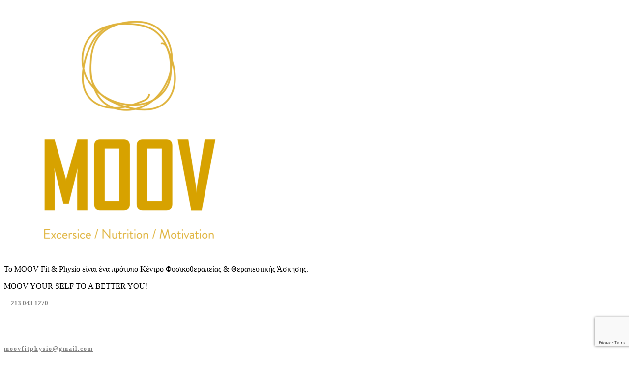

--- FILE ---
content_type: text/html; charset=UTF-8
request_url: https://moovphysio.gr/portfolio-item/mountain-bike/
body_size: 19578
content:
<!DOCTYPE html>
<html lang="el">
<head>
    			<meta charset="UTF-8"/>
		<link rel="pingback" href="https://moovphysio.gr/xmlrpc.php"/>
				<meta name="viewport" content="width=device-width,initial-scale=1,user-scalable=no">
		
	<script type="application/javascript">var mkdBmiCalculatorAjaxUrl = "https://moovphysio.gr/wp-admin/admin-ajax.php"</script><script type="application/javascript">var mkdCoreAjaxUrl = "https://moovphysio.gr/wp-admin/admin-ajax.php"</script><script type="application/javascript">var MikadoAjaxUrl = "https://moovphysio.gr/wp-admin/admin-ajax.php"</script><meta name='robots' content='index, follow, max-image-preview:large, max-snippet:-1, max-video-preview:-1' />

	<!-- This site is optimized with the Yoast SEO plugin v26.6 - https://yoast.com/wordpress/plugins/seo/ -->
	<title>Mountain Bike - MOOV Fit &amp; Physio</title>
	<link rel="canonical" href="https://moovphysio.gr/portfolio-item/mountain-bike/" />
	<meta property="og:locale" content="el_GR" />
	<meta property="og:type" content="article" />
	<meta property="og:title" content="Mountain Bike - MOOV Fit &amp; Physio" />
	<meta property="og:description" content="Lorem ipsum gravida nibh vel velit auctor aliqunean sollicitudin lorem quis bibendum auci elit consequat ipsutis sem nibh elit duis vulputate." />
	<meta property="og:url" content="https://moovphysio.gr/portfolio-item/mountain-bike/" />
	<meta property="og:site_name" content="MOOV Fit &amp; Physio" />
	<meta property="og:image" content="https://mlq2hngwlx7q.i.optimole.com/cb:bhGH.3cd7c/w:auto/h:auto/q:95/f:best/https://moovphysio.gr/wp-content/uploads/2016/09/home-15-img-8.jpg" />
	<meta property="og:image:width" content="1300" />
	<meta property="og:image:height" content="900" />
	<meta property="og:image:type" content="image/jpeg" />
	<meta name="twitter:card" content="summary_large_image" />
	<meta name="twitter:label1" content="Εκτιμώμενος χρόνος ανάγνωσης" />
	<meta name="twitter:data1" content="1 λεπτό" />
	<script type="application/ld+json" class="yoast-schema-graph">{"@context":"https://schema.org","@graph":[{"@type":"WebPage","@id":"https://moovphysio.gr/portfolio-item/mountain-bike/","url":"https://moovphysio.gr/portfolio-item/mountain-bike/","name":"Mountain Bike - MOOV Fit &amp; Physio","isPartOf":{"@id":"https://moovphysio.gr/#website"},"primaryImageOfPage":{"@id":"https://moovphysio.gr/portfolio-item/mountain-bike/#primaryimage"},"image":{"@id":"https://moovphysio.gr/portfolio-item/mountain-bike/#primaryimage"},"thumbnailUrl":"https://mlq2hngwlx7q.i.optimole.com/cb:bhGH.3cd7c/w:1300/h:900/q:95/f:best/https://moovphysio.gr/wp-content/uploads/2016/09/home-15-img-8.jpg","datePublished":"2016-09-06T13:55:44+00:00","breadcrumb":{"@id":"https://moovphysio.gr/portfolio-item/mountain-bike/#breadcrumb"},"inLanguage":"el","potentialAction":[{"@type":"ReadAction","target":["https://moovphysio.gr/portfolio-item/mountain-bike/"]}]},{"@type":"ImageObject","inLanguage":"el","@id":"https://moovphysio.gr/portfolio-item/mountain-bike/#primaryimage","url":"https://mlq2hngwlx7q.i.optimole.com/cb:bhGH.3cd7c/w:1300/h:900/q:95/f:best/https://moovphysio.gr/wp-content/uploads/2016/09/home-15-img-8.jpg","contentUrl":"https://mlq2hngwlx7q.i.optimole.com/cb:bhGH.3cd7c/w:1300/h:900/q:95/f:best/https://moovphysio.gr/wp-content/uploads/2016/09/home-15-img-8.jpg","width":1300,"height":900,"caption":"a"},{"@type":"BreadcrumbList","@id":"https://moovphysio.gr/portfolio-item/mountain-bike/#breadcrumb","itemListElement":[{"@type":"ListItem","position":1,"name":"Home","item":"https://moovphysio.gr/"},{"@type":"ListItem","position":2,"name":"Portfolio","item":"https://moovphysio.gr/portfolio-item/"},{"@type":"ListItem","position":3,"name":"Mountain Bike"}]},{"@type":"WebSite","@id":"https://moovphysio.gr/#website","url":"https://moovphysio.gr/","name":"MOOV Fit &amp; Physio","description":"MOOV Exercise / Nutrition / Motivation","potentialAction":[{"@type":"SearchAction","target":{"@type":"EntryPoint","urlTemplate":"https://moovphysio.gr/?s={search_term_string}"},"query-input":{"@type":"PropertyValueSpecification","valueRequired":true,"valueName":"search_term_string"}}],"inLanguage":"el"}]}</script>
	<!-- / Yoast SEO plugin. -->


<link rel='dns-prefetch' href='//fonts.googleapis.com' />
<link rel='dns-prefetch' href='//mlq2hngwlx7q.i.optimole.com' />
<link rel='preconnect' href='https://mlq2hngwlx7q.i.optimole.com' />
<link rel="alternate" type="application/rss+xml" title="Ροή RSS &raquo; MOOV Fit &amp; Physio" href="https://moovphysio.gr/feed/" />
<link rel="alternate" type="application/rss+xml" title="Ροή Σχολίων &raquo; MOOV Fit &amp; Physio" href="https://moovphysio.gr/comments/feed/" />
<link rel="alternate" type="application/rss+xml" title="Ροή Σχολίων MOOV Fit &amp; Physio &raquo; Mountain Bike" href="https://moovphysio.gr/portfolio-item/mountain-bike/feed/" />
<link rel="alternate" title="oEmbed (JSON)" type="application/json+oembed" href="https://moovphysio.gr/wp-json/oembed/1.0/embed?url=https%3A%2F%2Fmoovphysio.gr%2Fportfolio-item%2Fmountain-bike%2F" />
<link rel="alternate" title="oEmbed (XML)" type="text/xml+oembed" href="https://moovphysio.gr/wp-json/oembed/1.0/embed?url=https%3A%2F%2Fmoovphysio.gr%2Fportfolio-item%2Fmountain-bike%2F&#038;format=xml" />
<style id='wp-img-auto-sizes-contain-inline-css' type='text/css'>
img:is([sizes=auto i],[sizes^="auto," i]){contain-intrinsic-size:3000px 1500px}
/*# sourceURL=wp-img-auto-sizes-contain-inline-css */
</style>
<style id='cf-frontend-style-inline-css' type='text/css'>
@font-face {
	font-family: 'Heading Pro';
	font-style: normal;
	font-weight: 700;
	font-display: auto;
	font-fallback: Heading Pro;
	src: url('https://moovphysio.gr/wp-content/uploads/2021/10/HeadingPro-Bold.ttf') format('truetype'),
		url('https://moovphysio.gr/wp-content/uploads/2021/10/HeadingPro-Bold.otf') format('OpenType');
}
@font-face {
	font-family: 'Heading Pro';
	font-style: normal;
	font-weight: 800;
	font-display: auto;
	font-fallback: Heading Pro;
	src: url('https://moovphysio.gr/wp-content/uploads/2021/10/HeadingPro-ExtraBold.ttf') format('truetype'),
		url('https://moovphysio.gr/wp-content/uploads/2021/10/HeadingPro-ExtraBold.otf') format('OpenType');
}
/*# sourceURL=cf-frontend-style-inline-css */
</style>
<style id='wp-emoji-styles-inline-css' type='text/css'>

	img.wp-smiley, img.emoji {
		display: inline !important;
		border: none !important;
		box-shadow: none !important;
		height: 1em !important;
		width: 1em !important;
		margin: 0 0.07em !important;
		vertical-align: -0.1em !important;
		background: none !important;
		padding: 0 !important;
	}
/*# sourceURL=wp-emoji-styles-inline-css */
</style>
<style id='wp-block-library-inline-css' type='text/css'>
:root{--wp-block-synced-color:#7a00df;--wp-block-synced-color--rgb:122,0,223;--wp-bound-block-color:var(--wp-block-synced-color);--wp-editor-canvas-background:#ddd;--wp-admin-theme-color:#007cba;--wp-admin-theme-color--rgb:0,124,186;--wp-admin-theme-color-darker-10:#006ba1;--wp-admin-theme-color-darker-10--rgb:0,107,160.5;--wp-admin-theme-color-darker-20:#005a87;--wp-admin-theme-color-darker-20--rgb:0,90,135;--wp-admin-border-width-focus:2px}@media (min-resolution:192dpi){:root{--wp-admin-border-width-focus:1.5px}}.wp-element-button{cursor:pointer}:root .has-very-light-gray-background-color{background-color:#eee}:root .has-very-dark-gray-background-color{background-color:#313131}:root .has-very-light-gray-color{color:#eee}:root .has-very-dark-gray-color{color:#313131}:root .has-vivid-green-cyan-to-vivid-cyan-blue-gradient-background{background:linear-gradient(135deg,#00d084,#0693e3)}:root .has-purple-crush-gradient-background{background:linear-gradient(135deg,#34e2e4,#4721fb 50%,#ab1dfe)}:root .has-hazy-dawn-gradient-background{background:linear-gradient(135deg,#faaca8,#dad0ec)}:root .has-subdued-olive-gradient-background{background:linear-gradient(135deg,#fafae1,#67a671)}:root .has-atomic-cream-gradient-background{background:linear-gradient(135deg,#fdd79a,#004a59)}:root .has-nightshade-gradient-background{background:linear-gradient(135deg,#330968,#31cdcf)}:root .has-midnight-gradient-background{background:linear-gradient(135deg,#020381,#2874fc)}:root{--wp--preset--font-size--normal:16px;--wp--preset--font-size--huge:42px}.has-regular-font-size{font-size:1em}.has-larger-font-size{font-size:2.625em}.has-normal-font-size{font-size:var(--wp--preset--font-size--normal)}.has-huge-font-size{font-size:var(--wp--preset--font-size--huge)}.has-text-align-center{text-align:center}.has-text-align-left{text-align:left}.has-text-align-right{text-align:right}.has-fit-text{white-space:nowrap!important}#end-resizable-editor-section{display:none}.aligncenter{clear:both}.items-justified-left{justify-content:flex-start}.items-justified-center{justify-content:center}.items-justified-right{justify-content:flex-end}.items-justified-space-between{justify-content:space-between}.screen-reader-text{border:0;clip-path:inset(50%);height:1px;margin:-1px;overflow:hidden;padding:0;position:absolute;width:1px;word-wrap:normal!important}.screen-reader-text:focus{background-color:#ddd;clip-path:none;color:#444;display:block;font-size:1em;height:auto;left:5px;line-height:normal;padding:15px 23px 14px;text-decoration:none;top:5px;width:auto;z-index:100000}html :where(.has-border-color){border-style:solid}html :where([style*=border-top-color]){border-top-style:solid}html :where([style*=border-right-color]){border-right-style:solid}html :where([style*=border-bottom-color]){border-bottom-style:solid}html :where([style*=border-left-color]){border-left-style:solid}html :where([style*=border-width]){border-style:solid}html :where([style*=border-top-width]){border-top-style:solid}html :where([style*=border-right-width]){border-right-style:solid}html :where([style*=border-bottom-width]){border-bottom-style:solid}html :where([style*=border-left-width]){border-left-style:solid}html :where(img[class*=wp-image-]){height:auto;max-width:100%}:where(figure){margin:0 0 1em}html :where(.is-position-sticky){--wp-admin--admin-bar--position-offset:var(--wp-admin--admin-bar--height,0px)}@media screen and (max-width:600px){html :where(.is-position-sticky){--wp-admin--admin-bar--position-offset:0px}}

/*# sourceURL=wp-block-library-inline-css */
</style><style id='global-styles-inline-css' type='text/css'>
:root{--wp--preset--aspect-ratio--square: 1;--wp--preset--aspect-ratio--4-3: 4/3;--wp--preset--aspect-ratio--3-4: 3/4;--wp--preset--aspect-ratio--3-2: 3/2;--wp--preset--aspect-ratio--2-3: 2/3;--wp--preset--aspect-ratio--16-9: 16/9;--wp--preset--aspect-ratio--9-16: 9/16;--wp--preset--color--black: #000000;--wp--preset--color--cyan-bluish-gray: #abb8c3;--wp--preset--color--white: #ffffff;--wp--preset--color--pale-pink: #f78da7;--wp--preset--color--vivid-red: #cf2e2e;--wp--preset--color--luminous-vivid-orange: #ff6900;--wp--preset--color--luminous-vivid-amber: #fcb900;--wp--preset--color--light-green-cyan: #7bdcb5;--wp--preset--color--vivid-green-cyan: #00d084;--wp--preset--color--pale-cyan-blue: #8ed1fc;--wp--preset--color--vivid-cyan-blue: #0693e3;--wp--preset--color--vivid-purple: #9b51e0;--wp--preset--gradient--vivid-cyan-blue-to-vivid-purple: linear-gradient(135deg,rgb(6,147,227) 0%,rgb(155,81,224) 100%);--wp--preset--gradient--light-green-cyan-to-vivid-green-cyan: linear-gradient(135deg,rgb(122,220,180) 0%,rgb(0,208,130) 100%);--wp--preset--gradient--luminous-vivid-amber-to-luminous-vivid-orange: linear-gradient(135deg,rgb(252,185,0) 0%,rgb(255,105,0) 100%);--wp--preset--gradient--luminous-vivid-orange-to-vivid-red: linear-gradient(135deg,rgb(255,105,0) 0%,rgb(207,46,46) 100%);--wp--preset--gradient--very-light-gray-to-cyan-bluish-gray: linear-gradient(135deg,rgb(238,238,238) 0%,rgb(169,184,195) 100%);--wp--preset--gradient--cool-to-warm-spectrum: linear-gradient(135deg,rgb(74,234,220) 0%,rgb(151,120,209) 20%,rgb(207,42,186) 40%,rgb(238,44,130) 60%,rgb(251,105,98) 80%,rgb(254,248,76) 100%);--wp--preset--gradient--blush-light-purple: linear-gradient(135deg,rgb(255,206,236) 0%,rgb(152,150,240) 100%);--wp--preset--gradient--blush-bordeaux: linear-gradient(135deg,rgb(254,205,165) 0%,rgb(254,45,45) 50%,rgb(107,0,62) 100%);--wp--preset--gradient--luminous-dusk: linear-gradient(135deg,rgb(255,203,112) 0%,rgb(199,81,192) 50%,rgb(65,88,208) 100%);--wp--preset--gradient--pale-ocean: linear-gradient(135deg,rgb(255,245,203) 0%,rgb(182,227,212) 50%,rgb(51,167,181) 100%);--wp--preset--gradient--electric-grass: linear-gradient(135deg,rgb(202,248,128) 0%,rgb(113,206,126) 100%);--wp--preset--gradient--midnight: linear-gradient(135deg,rgb(2,3,129) 0%,rgb(40,116,252) 100%);--wp--preset--font-size--small: 13px;--wp--preset--font-size--medium: 20px;--wp--preset--font-size--large: 36px;--wp--preset--font-size--x-large: 42px;--wp--preset--spacing--20: 0.44rem;--wp--preset--spacing--30: 0.67rem;--wp--preset--spacing--40: 1rem;--wp--preset--spacing--50: 1.5rem;--wp--preset--spacing--60: 2.25rem;--wp--preset--spacing--70: 3.38rem;--wp--preset--spacing--80: 5.06rem;--wp--preset--shadow--natural: 6px 6px 9px rgba(0, 0, 0, 0.2);--wp--preset--shadow--deep: 12px 12px 50px rgba(0, 0, 0, 0.4);--wp--preset--shadow--sharp: 6px 6px 0px rgba(0, 0, 0, 0.2);--wp--preset--shadow--outlined: 6px 6px 0px -3px rgb(255, 255, 255), 6px 6px rgb(0, 0, 0);--wp--preset--shadow--crisp: 6px 6px 0px rgb(0, 0, 0);}:where(.is-layout-flex){gap: 0.5em;}:where(.is-layout-grid){gap: 0.5em;}body .is-layout-flex{display: flex;}.is-layout-flex{flex-wrap: wrap;align-items: center;}.is-layout-flex > :is(*, div){margin: 0;}body .is-layout-grid{display: grid;}.is-layout-grid > :is(*, div){margin: 0;}:where(.wp-block-columns.is-layout-flex){gap: 2em;}:where(.wp-block-columns.is-layout-grid){gap: 2em;}:where(.wp-block-post-template.is-layout-flex){gap: 1.25em;}:where(.wp-block-post-template.is-layout-grid){gap: 1.25em;}.has-black-color{color: var(--wp--preset--color--black) !important;}.has-cyan-bluish-gray-color{color: var(--wp--preset--color--cyan-bluish-gray) !important;}.has-white-color{color: var(--wp--preset--color--white) !important;}.has-pale-pink-color{color: var(--wp--preset--color--pale-pink) !important;}.has-vivid-red-color{color: var(--wp--preset--color--vivid-red) !important;}.has-luminous-vivid-orange-color{color: var(--wp--preset--color--luminous-vivid-orange) !important;}.has-luminous-vivid-amber-color{color: var(--wp--preset--color--luminous-vivid-amber) !important;}.has-light-green-cyan-color{color: var(--wp--preset--color--light-green-cyan) !important;}.has-vivid-green-cyan-color{color: var(--wp--preset--color--vivid-green-cyan) !important;}.has-pale-cyan-blue-color{color: var(--wp--preset--color--pale-cyan-blue) !important;}.has-vivid-cyan-blue-color{color: var(--wp--preset--color--vivid-cyan-blue) !important;}.has-vivid-purple-color{color: var(--wp--preset--color--vivid-purple) !important;}.has-black-background-color{background-color: var(--wp--preset--color--black) !important;}.has-cyan-bluish-gray-background-color{background-color: var(--wp--preset--color--cyan-bluish-gray) !important;}.has-white-background-color{background-color: var(--wp--preset--color--white) !important;}.has-pale-pink-background-color{background-color: var(--wp--preset--color--pale-pink) !important;}.has-vivid-red-background-color{background-color: var(--wp--preset--color--vivid-red) !important;}.has-luminous-vivid-orange-background-color{background-color: var(--wp--preset--color--luminous-vivid-orange) !important;}.has-luminous-vivid-amber-background-color{background-color: var(--wp--preset--color--luminous-vivid-amber) !important;}.has-light-green-cyan-background-color{background-color: var(--wp--preset--color--light-green-cyan) !important;}.has-vivid-green-cyan-background-color{background-color: var(--wp--preset--color--vivid-green-cyan) !important;}.has-pale-cyan-blue-background-color{background-color: var(--wp--preset--color--pale-cyan-blue) !important;}.has-vivid-cyan-blue-background-color{background-color: var(--wp--preset--color--vivid-cyan-blue) !important;}.has-vivid-purple-background-color{background-color: var(--wp--preset--color--vivid-purple) !important;}.has-black-border-color{border-color: var(--wp--preset--color--black) !important;}.has-cyan-bluish-gray-border-color{border-color: var(--wp--preset--color--cyan-bluish-gray) !important;}.has-white-border-color{border-color: var(--wp--preset--color--white) !important;}.has-pale-pink-border-color{border-color: var(--wp--preset--color--pale-pink) !important;}.has-vivid-red-border-color{border-color: var(--wp--preset--color--vivid-red) !important;}.has-luminous-vivid-orange-border-color{border-color: var(--wp--preset--color--luminous-vivid-orange) !important;}.has-luminous-vivid-amber-border-color{border-color: var(--wp--preset--color--luminous-vivid-amber) !important;}.has-light-green-cyan-border-color{border-color: var(--wp--preset--color--light-green-cyan) !important;}.has-vivid-green-cyan-border-color{border-color: var(--wp--preset--color--vivid-green-cyan) !important;}.has-pale-cyan-blue-border-color{border-color: var(--wp--preset--color--pale-cyan-blue) !important;}.has-vivid-cyan-blue-border-color{border-color: var(--wp--preset--color--vivid-cyan-blue) !important;}.has-vivid-purple-border-color{border-color: var(--wp--preset--color--vivid-purple) !important;}.has-vivid-cyan-blue-to-vivid-purple-gradient-background{background: var(--wp--preset--gradient--vivid-cyan-blue-to-vivid-purple) !important;}.has-light-green-cyan-to-vivid-green-cyan-gradient-background{background: var(--wp--preset--gradient--light-green-cyan-to-vivid-green-cyan) !important;}.has-luminous-vivid-amber-to-luminous-vivid-orange-gradient-background{background: var(--wp--preset--gradient--luminous-vivid-amber-to-luminous-vivid-orange) !important;}.has-luminous-vivid-orange-to-vivid-red-gradient-background{background: var(--wp--preset--gradient--luminous-vivid-orange-to-vivid-red) !important;}.has-very-light-gray-to-cyan-bluish-gray-gradient-background{background: var(--wp--preset--gradient--very-light-gray-to-cyan-bluish-gray) !important;}.has-cool-to-warm-spectrum-gradient-background{background: var(--wp--preset--gradient--cool-to-warm-spectrum) !important;}.has-blush-light-purple-gradient-background{background: var(--wp--preset--gradient--blush-light-purple) !important;}.has-blush-bordeaux-gradient-background{background: var(--wp--preset--gradient--blush-bordeaux) !important;}.has-luminous-dusk-gradient-background{background: var(--wp--preset--gradient--luminous-dusk) !important;}.has-pale-ocean-gradient-background{background: var(--wp--preset--gradient--pale-ocean) !important;}.has-electric-grass-gradient-background{background: var(--wp--preset--gradient--electric-grass) !important;}.has-midnight-gradient-background{background: var(--wp--preset--gradient--midnight) !important;}.has-small-font-size{font-size: var(--wp--preset--font-size--small) !important;}.has-medium-font-size{font-size: var(--wp--preset--font-size--medium) !important;}.has-large-font-size{font-size: var(--wp--preset--font-size--large) !important;}.has-x-large-font-size{font-size: var(--wp--preset--font-size--x-large) !important;}
/*# sourceURL=global-styles-inline-css */
</style>

<style id='classic-theme-styles-inline-css' type='text/css'>
/*! This file is auto-generated */
.wp-block-button__link{color:#fff;background-color:#32373c;border-radius:9999px;box-shadow:none;text-decoration:none;padding:calc(.667em + 2px) calc(1.333em + 2px);font-size:1.125em}.wp-block-file__button{background:#32373c;color:#fff;text-decoration:none}
/*# sourceURL=/wp-includes/css/classic-themes.min.css */
</style>
<link rel='stylesheet' id='contact-form-7-css' href='https://moovphysio.gr/wp-content/plugins/contact-form-7/includes/css/styles.css?ver=6.1.4' type='text/css' media='all' />
<link rel='stylesheet' id='timetable_sf_style-css' href='https://moovphysio.gr/wp-content/plugins/timetable/style/superfish.css?ver=6.9' type='text/css' media='all' />
<link rel='stylesheet' id='timetable_gtip2_style-css' href='https://moovphysio.gr/wp-content/plugins/timetable/style/jquery.qtip.css?ver=6.9' type='text/css' media='all' />
<link rel='stylesheet' id='timetable_style-css' href='https://moovphysio.gr/wp-content/plugins/timetable/style/style.css?ver=6.9' type='text/css' media='all' />
<link rel='stylesheet' id='timetable_event_template-css' href='https://moovphysio.gr/wp-content/plugins/timetable/style/event_template.css?ver=6.9' type='text/css' media='all' />
<link rel='stylesheet' id='timetable_responsive_style-css' href='https://moovphysio.gr/wp-content/plugins/timetable/style/responsive.css?ver=6.9' type='text/css' media='all' />
<link rel='stylesheet' id='timetable_font_lato-css' href='//fonts.googleapis.com/css?family=Lato%3A400%2C700&#038;ver=6.9' type='text/css' media='all' />
<link rel='stylesheet' id='mc4wp-form-themes-css' href='https://moovphysio.gr/wp-content/plugins/mailchimp-for-wp/assets/css/form-themes.css?ver=4.10.9' type='text/css' media='all' />
<link rel='stylesheet' id='topfit-mikado-default-style-css' href='https://moovphysio.gr/wp-content/themes/topfit/style.css?ver=6.9' type='text/css' media='all' />
<link rel='stylesheet' id='topfit-mikado-child-style-css' href='https://moovphysio.gr/wp-content/themes/topfit-child/style.css?ver=6.9' type='text/css' media='all' />
<link rel='stylesheet' id='topfit-mikado-modules-plugins-css' href='https://moovphysio.gr/wp-content/themes/topfit/assets/css/plugins.min.css?ver=6.9' type='text/css' media='all' />
<link rel='stylesheet' id='mediaelement-css' href='https://moovphysio.gr/wp-includes/js/mediaelement/mediaelementplayer-legacy.min.css?ver=4.2.17' type='text/css' media='all' />
<link rel='stylesheet' id='wp-mediaelement-css' href='https://moovphysio.gr/wp-includes/js/mediaelement/wp-mediaelement.min.css?ver=6.9' type='text/css' media='all' />
<link rel='stylesheet' id='topfit-mikado-modules-css' href='https://moovphysio.gr/wp-content/themes/topfit/assets/css/modules.min.css?ver=6.9' type='text/css' media='all' />
<style id='topfit-mikado-modules-inline-css' type='text/css'>
     
body:not(.page-id-14654) .mkd-smooth-transition-loader {
display:none !important;
}

.page-id-14654 .vc_custom_1488288167557 .mkd-text-marquee {
margin-top: -4.5%;
margin-bottom:-15%;
}

.page-id-14654 .mkd-iwt-over .mkd-image-holder img {
border-radius:5px;
}

.page-id-14654 .mkd-iwt-over{
-webkit-border-radius: 5px;
-moz-border-radius: 5px;
border-radius: 5px;
-webkit-box-shadow:-5px -5px 20px rgba(0,0,0,0.2);
box-shadow:-5px -5px 20px rgba(0,0,0,0.2);
}

.page-id-14654 .mkd-iwt-over .mkd-text-holder .mkd-text-holder-inner {
-webkit-border-radius: 5px;
-moz-border-radius: 5px;
border-radius: 5px;
}
/*# sourceURL=topfit-mikado-modules-inline-css */
</style>
<link rel='stylesheet' id='mkd-font-awesome-css' href='https://moovphysio.gr/wp-content/themes/topfit/assets/css/font-awesome/css/font-awesome.min.css?ver=6.9' type='text/css' media='all' />
<link rel='stylesheet' id='mkd-font-elegant-css' href='https://moovphysio.gr/wp-content/themes/topfit/assets/css/elegant-icons/style.min.css?ver=6.9' type='text/css' media='all' />
<link rel='stylesheet' id='mkd-ion-icons-css' href='https://moovphysio.gr/wp-content/themes/topfit/assets/css/ion-icons/css/ionicons.min.css?ver=6.9' type='text/css' media='all' />
<link rel='stylesheet' id='mkd-linea-icons-css' href='https://moovphysio.gr/wp-content/themes/topfit/assets/css/linea-icons/style.css?ver=6.9' type='text/css' media='all' />
<link rel='stylesheet' id='mkd-linear-icons-css' href='https://moovphysio.gr/wp-content/themes/topfit/assets/css/linear-icons/style.css?ver=6.9' type='text/css' media='all' />
<link rel='stylesheet' id='mkd-simple-line-icons-css' href='https://moovphysio.gr/wp-content/themes/topfit/assets/css/simple-line-icons/simple-line-icons.css?ver=6.9' type='text/css' media='all' />
<link rel='stylesheet' id='mkd-dripicons-css' href='https://moovphysio.gr/wp-content/themes/topfit/assets/css/dripicons/dripicons.css?ver=6.9' type='text/css' media='all' />
<link rel='stylesheet' id='topfit-mikado-blog-css' href='https://moovphysio.gr/wp-content/themes/topfit/assets/css/blog.min.css?ver=6.9' type='text/css' media='all' />
<link rel='stylesheet' id='topfit-mikado-modules-responsive-css' href='https://moovphysio.gr/wp-content/themes/topfit/assets/css/modules-responsive.min.css?ver=6.9' type='text/css' media='all' />
<link rel='stylesheet' id='topfit-mikado-blog-responsive-css' href='https://moovphysio.gr/wp-content/themes/topfit/assets/css/blog-responsive.min.css?ver=6.9' type='text/css' media='all' />
<link rel='stylesheet' id='topfit-mikado-style-dynamic-responsive-css' href='https://moovphysio.gr/wp-content/themes/topfit/assets/css/style_dynamic_responsive.css?ver=1635258020' type='text/css' media='all' />
<link rel='stylesheet' id='topfit-mikado-style-dynamic-css' href='https://moovphysio.gr/wp-content/themes/topfit/assets/css/style_dynamic.css?ver=1635258020' type='text/css' media='all' />
<link rel='stylesheet' id='topfit-mikado-google-fonts-css' href='https://fonts.googleapis.com/css?family=Montserrat%3A100%2C100italic%2C200%2C200italic%2C300%2C300italic%2C400%2C400italic%2C500%2C500italic%2C600%2C600italic%2C700%2C700italic%2C800%2C800italic%2C900%2C900italic%7COpen+Sans%3A100%2C100italic%2C200%2C200italic%2C300%2C300italic%2C400%2C400italic%2C500%2C500italic%2C600%2C600italic%2C700%2C700italic%2C800%2C800italic%2C900%2C900italic%7CArimo%3A100%2C100italic%2C200%2C200italic%2C300%2C300italic%2C400%2C400italic%2C500%2C500italic%2C600%2C600italic%2C700%2C700italic%2C800%2C800italic%2C900%2C900italic%7COpen+Sans%3A100%2C100italic%2C200%2C200italic%2C300%2C300italic%2C400%2C400italic%2C500%2C500italic%2C600%2C600italic%2C700%2C700italic%2C800%2C800italic%2C900%2C900italic%7CMontserrat%3A100%2C100italic%2C200%2C200italic%2C300%2C300italic%2C400%2C400italic%2C500%2C500italic%2C600%2C600italic%2C700%2C700italic%2C800%2C800italic%2C900%2C900italic&#038;subset=latin%2Clatin-ext&#038;ver=1.0.0' type='text/css' media='all' />
<script type="text/javascript" src="https://moovphysio.gr/wp-includes/js/jquery/jquery.min.js?ver=3.7.1" id="jquery-core-js"></script>
<script type="text/javascript" src="https://moovphysio.gr/wp-includes/js/jquery/jquery-migrate.min.js?ver=3.4.1" id="jquery-migrate-js"></script>
<script></script><link rel="https://api.w.org/" href="https://moovphysio.gr/wp-json/" /><link rel="EditURI" type="application/rsd+xml" title="RSD" href="https://moovphysio.gr/xmlrpc.php?rsd" />
<meta name="generator" content="WordPress 6.9" />
<link rel='shortlink' href='https://moovphysio.gr/?p=5035' />
<!-- Global site tag (gtag.js) - Google Analytics -->
<script async src="https://www.googletagmanager.com/gtag/js?id=G-VNZ05PELL4"></script>
<script>
  window.dataLayer = window.dataLayer || [];
  function gtag(){dataLayer.push(arguments);}
  gtag('js', new Date());
	
  gtag('config', 'G-PMK9ZW08SZ');
  gtag('config', 'G-VNZ05PELL4');
</script>
<script>
	jQuery(document).ready(function(){
		jQuery(".event_container .hours_container .hours, table.tt_timetable .event .event_container .hours, table.tt_timetable .event .event_container .hours:focus, .event_container .hours_container .hours:focus").attr("style", "color:#FFF!important")
		
		jQuery(".home .mkd-gallery-image:first-child img").wrap("<a href='https://moovphysio.gr/first-timer/'> </a>");
		jQuery(".home .mkd-gallery-image:last-child img").wrap("<a href='https://moovphysio.gr/moover/'> </a>");
	});
	
</script><meta name="generator" content="Powered by WPBakery Page Builder - drag and drop page builder for WordPress."/>
<meta http-equiv="Accept-CH" content="Viewport-Width" /><meta name="generator" content="Powered by Slider Revolution 6.7.38 - responsive, Mobile-Friendly Slider Plugin for WordPress with comfortable drag and drop interface." />
<link rel="icon" href="https://mlq2hngwlx7q.i.optimole.com/cb:bhGH.3cd7c/w:32/h:32/q:95/f:best/https://moovphysio.gr/wp-content/uploads/2021/10/cropped-moov_favicon.png" sizes="32x32" />
<link rel="icon" href="https://mlq2hngwlx7q.i.optimole.com/cb:bhGH.3cd7c/w:192/h:192/q:95/f:best/https://moovphysio.gr/wp-content/uploads/2021/10/cropped-moov_favicon.png" sizes="192x192" />
<link rel="apple-touch-icon" href="https://mlq2hngwlx7q.i.optimole.com/cb:bhGH.3cd7c/w:180/h:180/q:95/f:best/https://moovphysio.gr/wp-content/uploads/2021/10/cropped-moov_favicon.png" />
<meta name="msapplication-TileImage" content="https://mlq2hngwlx7q.i.optimole.com/cb:bhGH.3cd7c/w:270/h:270/q:95/f:best/https://moovphysio.gr/wp-content/uploads/2021/10/cropped-moov_favicon.png" />
<script>function setREVStartSize(e){
			//window.requestAnimationFrame(function() {
				window.RSIW = window.RSIW===undefined ? window.innerWidth : window.RSIW;
				window.RSIH = window.RSIH===undefined ? window.innerHeight : window.RSIH;
				try {
					var pw = document.getElementById(e.c).parentNode.offsetWidth,
						newh;
					pw = pw===0 || isNaN(pw) || (e.l=="fullwidth" || e.layout=="fullwidth") ? window.RSIW : pw;
					e.tabw = e.tabw===undefined ? 0 : parseInt(e.tabw);
					e.thumbw = e.thumbw===undefined ? 0 : parseInt(e.thumbw);
					e.tabh = e.tabh===undefined ? 0 : parseInt(e.tabh);
					e.thumbh = e.thumbh===undefined ? 0 : parseInt(e.thumbh);
					e.tabhide = e.tabhide===undefined ? 0 : parseInt(e.tabhide);
					e.thumbhide = e.thumbhide===undefined ? 0 : parseInt(e.thumbhide);
					e.mh = e.mh===undefined || e.mh=="" || e.mh==="auto" ? 0 : parseInt(e.mh,0);
					if(e.layout==="fullscreen" || e.l==="fullscreen")
						newh = Math.max(e.mh,window.RSIH);
					else{
						e.gw = Array.isArray(e.gw) ? e.gw : [e.gw];
						for (var i in e.rl) if (e.gw[i]===undefined || e.gw[i]===0) e.gw[i] = e.gw[i-1];
						e.gh = e.el===undefined || e.el==="" || (Array.isArray(e.el) && e.el.length==0)? e.gh : e.el;
						e.gh = Array.isArray(e.gh) ? e.gh : [e.gh];
						for (var i in e.rl) if (e.gh[i]===undefined || e.gh[i]===0) e.gh[i] = e.gh[i-1];
											
						var nl = new Array(e.rl.length),
							ix = 0,
							sl;
						e.tabw = e.tabhide>=pw ? 0 : e.tabw;
						e.thumbw = e.thumbhide>=pw ? 0 : e.thumbw;
						e.tabh = e.tabhide>=pw ? 0 : e.tabh;
						e.thumbh = e.thumbhide>=pw ? 0 : e.thumbh;
						for (var i in e.rl) nl[i] = e.rl[i]<window.RSIW ? 0 : e.rl[i];
						sl = nl[0];
						for (var i in nl) if (sl>nl[i] && nl[i]>0) { sl = nl[i]; ix=i;}
						var m = pw>(e.gw[ix]+e.tabw+e.thumbw) ? 1 : (pw-(e.tabw+e.thumbw)) / (e.gw[ix]);
						newh =  (e.gh[ix] * m) + (e.tabh + e.thumbh);
					}
					var el = document.getElementById(e.c);
					if (el!==null && el) el.style.height = newh+"px";
					el = document.getElementById(e.c+"_wrapper");
					if (el!==null && el) {
						el.style.height = newh+"px";
						el.style.display = "block";
					}
				} catch(e){
					console.log("Failure at Presize of Slider:" + e)
				}
			//});
		  };</script>
		<style type="text/css" id="wp-custom-css">
			table.tt_timetable, table.tt_timetable tbody tr, table.tt_timetable tbody tr:nth-child(even), table.tt_timetable tbody tr:nth-child(odd) {
    background-color: transparent !important;
    border-left: 0px;
	border-right: 0px;
}
table.tt_timetable tbody tr:last-child {
    border-bottom: 0px;
}

table.tt_timetable thead tr.row_gray{border-top: 0px; border-left: 0px; border-right: 0px;}

table.tt_timetable{
	 border:0px;}

table.tt_timetable tr td:last-child{border:0px !important;}

body .tt_tabs .tt_timetable th:last-child{border-right: 0px !important;}

table.tt_timetable td.tt_hours_column, table.tt_timetable th{
	color:white !important;
}
.mkd-content .mkd-unordered-list .moovlist-dClasic, .mkd-content .moovul-dClasic .moovlist-dColor {
	margin-bottom: 0;
	list-style-type: none;
}
.mkd-content .mkd-ordered-list ol li {
	display: flex;
}
.mkd-content .moovul-disc, .mkd-content .moovul-dClasic {
	text-align: left;
}
.mkd-content .moovul-disc {
	padding-left: 25px;
}
.mkd-content .moovul-dClasic {
	padding-left: 25px;
}

.mkd-content .moovul-dClasic {
	margin: 15px 0;
}
.mkd-content .moovul-dClasic .moovlist-dClasic {
	font-size: inherit;
	color: #272727;
  padding: 4px 0;
}

.mkd-content .moovul-disc .moovlist-disc {
	padding: 4px 0;
}

.mkd-content .moovul-disc .moovlist-disc::before, .mkd-content .moovul-dClasic .moovlist-dClasic::before, .mkd-content .moovul-dClasic .moovlist-dColor::before  {
  content: "\2022"; 
  font-weight: 900;
  display: inline-block;
  width: 1.5em;
  margin-left: -1.5em;
}


.mkd-content .moovul-disc .moovlist-disc {
  color: #dddddd;
}
.mkd-content .moovul-disc .moovlist-dColor {
  color: #d49d0f;
}
.mkd-content .moovul-disc .moovlist-dClasic {
  color: inherit;
	font-size: inherit;
}

.mkd-content .moovul-disc .moovlist-disc::before  {
  color: #b2b2b2;
}
.mkd-content .moovul-disc .moovlist-dColor::before, .mkd-content .moovul-dClasic .moovlist-dColor::before  {
  color: #d49d0f;
}
.mkd-content .moovul-disc .moovlist-dClasic::before  {
  color: inherit;
}




@media screen and (min-width:1280px) {
	.moov-velsec .mkd-elements-holder {
		margin-top: -130px;
	}
	.moov-velsec .mkd-elements-holder .mkd-horizontal-alignment-left > .mkd-elements-holder-item-inner {
		margin-top: 130px;
	}
	.moov-velsec .mkd-horizontal-alignment-center .mkd-iwt .mkd-iwt-custom-icon {
		    width: 145px;
	}
	.hm-specpro .mkd-iwt-icon-top .mkd-iwt-custom-icon {
	    width: auto;
    max-width: 200px;
}
}


		</style>
		<noscript><style> .wpb_animate_when_almost_visible { opacity: 1; }</style></noscript><link rel='stylesheet' id='js_composer_front-css' href='https://moovphysio.gr/wp-content/plugins/js_composer/assets/css/js_composer.min.css?ver=8.7.2' type='text/css' media='all' />
<link rel='stylesheet' id='rs-plugin-settings-css' href='//moovphysio.gr/wp-content/plugins/revslider/sr6/assets/css/rs6.css?ver=6.7.38' type='text/css' media='all' />
<style id='rs-plugin-settings-inline-css' type='text/css'>
#rs-demo-id {}
/*# sourceURL=rs-plugin-settings-inline-css */
</style>
</head>

<body class="wp-singular portfolio-item-template-default single single-portfolio-item postid-5035 wp-theme-topfit wp-child-theme-topfit-child mkd-bmi-calculator-1.2 mkd-core-1.3 topfit child-child-ver-1.0.1 topfit-ver-2.0 mkd-smooth-scroll mkd-smooth-page-transitions mkd-mimic-ajax mkd-grid-1300 mkd-blog-installed mkd-follow-portfolio-info mkd-header-standard mkd-sticky-header-on-scroll-down-up mkd-default-mobile-header mkd-sticky-up-mobile-header mkd-dropdown-slide-from-bottom mkd-light-header mkd-header-standard-shadow-disable mkd-header-standard-in-grid-shadow-disable mkd-side-menu-slide-with-content mkd-width-470 wpb-js-composer js-comp-ver-8.7.2 vc_responsive" itemscope itemtype="http://schema.org/WebPage">
<section class="mkd-side-menu right">
		<div class="mkd-close-side-menu-holder">
		<div class="mkd-close-side-menu-holder-inner">
			<a href="#" target="_self" class="mkd-close-side-menu">
				<span aria-hidden="true" class="icon_close"></span>
			</a>
		</div>
	</div>
	<div id="text-5" class="widget mkd-sidearea widget_text">			<div class="textwidget"><a href="http://moovphysio.gr/">
<img decoding=async data-opt-id=1605277179  fetchpriority="high" src="https://mlq2hngwlx7q.i.optimole.com/cb:bhGH.3cd7c/w:auto/h:auto/q:95/f:best/https://moovphysio.gr/wp-content/uploads/2021/10/cropped-moov_logo.png" /> </a></div>
		</div><div id="text-6" class="widget mkd-sidearea widget_text">			<div class="textwidget"><p>To MOOV Fit &amp; Physio είναι ένα πρότυπο Κέντρο Φυσικοθεραπείας &amp; Θεραπευτικής Άσκησης.</p>
<p>MOOV YOUR SELF TO A BETTER YOU!</p>
</div>
		</div><div id="text-7" class="widget mkd-sidearea widget_text">			<div class="textwidget"><div style="margin-bottom: 18px" class="mkd-icon-list-item mkd-icon-list-item-default-font-family">
	<div class="mkd-icon-list-icon-holder">
		<div class="mkd-icon-list-icon-holder-inner clearfix">
			<i class="mkd-icon-font-awesome fa fa-phone-square " style="color:#ddac45;font-size:19px" ></i>		</div>
	</div>
	<p class="mkd-icon-list-text" style="padding-left: 14px">
		<span class="mkd-icon-list-title"  style="color:#808080;font-size:13px;font-weight: 600">
			213 043 1270		</span>
		<span class="mkd-icon-list-subtitle">
					</span>
	</p>
</div>

<div class="mkd-iwt clearfix mkd-iwt-icon-left mkd-iwt-icon-tiny">
 <div class="mkd-iwt-icon-holder">
     
 <span class="mkd-icon-shortcode normal" style="margin: 0 10px 8px 0" data-color="#d5d5d5">
        
   <i class="mkd-icon-font-awesome fa fa-envelope-square mkd-icon-element" style="color: #ddac45;font-size:21px"></i>
       </span>

    </div>
 <div class="mkd-iwt-content-holder" style="padding: 7px 0 0 0">
    <div class="mkd-iwt-title-holder">
   <h6 class="mkd-iwt-title" style="color:#808080; font-weight: 600;font-size: 12px; letter-spacing: 2px"><a href="mailto:moovfitphysio@gmail.com" style="color: inherit; line-height: inherit;">moovfitphysio@gmail.com</a></h6>
 </div>
  <div class="mkd-iwt-text-holder">
  <p></p>

   </div>
</div>
</div>




<div  class="mkd-icon-list-item mkd-icon-list-item-default-font-family">
	<div class="mkd-icon-list-icon-holder">
		<div class="mkd-icon-list-icon-holder-inner clearfix">
			<i class="mkd-icon-font-awesome fa fa-external-link-square " style="color:#ddac45;font-size:19px" ></i>		</div>
	</div>
	<p class="mkd-icon-list-text" style="padding-left: 14px">
		<span class="mkd-icon-list-title"  style="color:#808080;font-size:12px;font-weight: 600">
			Τσιμπρικίδη 24 &amp; Λ. Πηγής 49, Μελίσσια, ΤΚ 15127		</span>
		<span class="mkd-icon-list-subtitle">
					</span>
	</p>
</div>

<div class="mkd-separator-holder clearfix  mkd-separator-center">
	<div class="mkd-separator" style="border-style: solid;width: 340px;border-bottom-width: 1px;margin-top: 24px;margin-bottom: 6px;px"></div>
</div>

</div>
		</div><div id="text-9" class="widget mkd-sidearea widget_text">			<div class="textwidget">
	<span class="mkd-icon-shortcode normal" style="margin: -12px 20px 0 20px" data-hover-color="#d5d5d5" data-color="#2d2d2d">
        		<a  href="https://www.facebook.com/people/MOOV-Fit-Physio/100048018082722/" target="_blank">
			
			<i class="mkd-icon-font-awesome fa fa-facebook mkd-icon-element" style="color: #2d2d2d;font-size:22px" ></i>
					</a>
		<span class="mkd-icon-overlay"></span>
		    </span>

	

	<span class="mkd-icon-shortcode normal" style="margin: -12px 20px 0 4px" data-hover-color="#d5d5d5" data-color="#2d2d2d">
        		<a  href="https://www.instagram.com/moovfitphysio/?hl=el" target="_blank">
			
			<i class="mkd-icon-font-awesome fa fa-instagram mkd-icon-element" style="color: #2d2d2d;font-size:22px" ></i>
					</a>
		<span class="mkd-icon-overlay"></span>
		    </span>

	

	<span class="mkd-icon-shortcode normal" style="margin: -12px 0 0 0" data-hover-color="#d5d5d5" data-color="#2d2d2d">
        		<a  href="https://www.linkedin.com/in/dimitra-tzouma-9b549760/?originalSubdomain=gr" target="_blank">
			
			<i class="mkd-icon-font-awesome fa fa-linkedin mkd-icon-element" style="color: #2d2d2d;font-size:22px" ></i>
					</a>
		<span class="mkd-icon-overlay"></span>
		    </span>

	
</div>
		</div></section>

<div class="mkd-smooth-transition-loader mkd-mimic-ajax">
    <div class="mkd-st-loader">
        <div class="mkd-st-loader1">
            <div class="filling-circle-spinner"><div class="filling-circle-outer-shadow"></div><div class="filling-circle-inner-shadow" style="background-color:#4a3f39"><div class="filling-circle-number" style="color:#e9b24d"></div><div class="filling-circle-number-loaded" style="color:#e9b24d"></div></div><div class="filling-circle-timer"></div><div class="filling-circle-hold filling-circle-left"><div class="filling-circle-pie" style=background-color:#e9b24d></div></div><div class="filling-circle-hold filling-circle-right"><div class="filling-circle-pie" style=background-color:#e9b24d></div></div></div>        </div>
    </div>
</div>
<div class="mkd-wrapper">
    <div class="mkd-wrapper-inner">
	    
<header class="mkd-page-header">
			<div class="mkd-menu-area">
											<div class="mkd-vertical-align-containers">
					<div class="mkd-position-left">
						<div class="mkd-position-left-inner">
							
	<div class="mkd-logo-wrapper">
		<a href="https://moovphysio.gr/" style="height: 160px;">
			<img decoding=async data-opt-id=1296722099  fetchpriority="high" height="320" width="620" class="mkd-normal-logo" src="https://mlq2hngwlx7q.i.optimole.com/cb:bhGH.3cd7c/w:620/h:320/q:95/f:best/https://moovphysio.gr/wp-content/uploads/2021/10/moov_logo-e1633519045481.png" alt="Logo"/>
							<img decoding=async data-opt-id=1296722099  fetchpriority="high" height="320" width="620" class="mkd-dark-logo" src="https://mlq2hngwlx7q.i.optimole.com/cb:bhGH.3cd7c/w:620/h:320/q:95/f:best/https://moovphysio.gr/wp-content/uploads/2021/10/moov_logo-e1633519045481.png" alt="Dark Logo"/>							<img decoding=async data-opt-id=1296722099  height="320" width="620" class="mkd-light-logo" src="https://mlq2hngwlx7q.i.optimole.com/cb:bhGH.3cd7c/w:620/h:320/q:95/f:best/https://moovphysio.gr/wp-content/uploads/2021/10/moov_logo-e1633519045481.png" alt="Light Logo"/>		</a>
	</div>

						</div>
					</div>
					<div class="mkd-position-center">
						<div class="mkd-position-center-inner">
							
	<nav class="mkd-main-menu mkd-drop-down mkd-default-nav">
		<ul id="menu-moov-main-menu" class="clearfix"><li id="nav-menu-item-16007" class="menu-item menu-item-type-custom menu-item-object-custom menu-item-has-children  has_sub narrow"><a href="https://moovphysio.gr/moov-experience/" class=""><span class="item_outer"><span class="item_inner"><span class="item_text">MOOV EXPERIENCE</span></span></span></a>
<div class="second " ><div class="inner"><ul>
	<li id="nav-menu-item-16016" class="menu-item menu-item-type-custom menu-item-object-custom anchor-item "><a href="https://moovphysio.gr/moov-experience/#pilates1" class=""><span class="item_outer"><span class="item_inner"><span class="item_text">Pilates</span></span></span></a></li>
	<li id="nav-menu-item-16017" class="menu-item menu-item-type-custom menu-item-object-custom anchor-item "><a href="https://moovphysio.gr/moov-experience/#yoga2" class=""><span class="item_outer"><span class="item_inner"><span class="item_text">Yoga</span></span></span></a></li>
	<li id="nav-menu-item-16018" class="menu-item menu-item-type-custom menu-item-object-custom anchor-item "><a href="https://moovphysio.gr/moov-experience/#barreaterre3" class=""><span class="item_outer"><span class="item_inner"><span class="item_text">Barre A Terre</span></span></span></a></li>
	<li id="nav-menu-item-16019" class="menu-item menu-item-type-custom menu-item-object-custom anchor-item "><a href="https://moovphysio.gr/moov-experience/#taichi4" class=""><span class="item_outer"><span class="item_inner"><span class="item_text">Tai Chi</span></span></span></a></li>
	<li id="nav-menu-item-16020" class="menu-item menu-item-type-custom menu-item-object-custom anchor-item "><a href="https://moovphysio.gr/moov-experience/#personal5" class=""><span class="item_outer"><span class="item_inner"><span class="item_text">Ατομικα &#038; Ομαδικα</span></span></span></a></li>
	<li id="nav-menu-item-16021" class="menu-item menu-item-type-custom menu-item-object-custom anchor-item "><a href="https://moovphysio.gr/moov-experience/#group6" class=""><span class="item_outer"><span class="item_inner"><span class="item_text">Personal Training</span></span></span></a></li>
</ul></div></div>
</li>
<li id="nav-menu-item-16008" class="menu-item menu-item-type-custom menu-item-object-custom menu-item-has-children  has_sub narrow"><a href="https://moovphysio.gr/moov-therapy/" class=""><span class="item_outer"><span class="item_inner"><span class="item_text">MOOV THERAPY</span></span></span></a>
<div class="second " ><div class="inner"><ul>
	<li id="nav-menu-item-16024" class="menu-item menu-item-type-custom menu-item-object-custom "><a href="https://moovphysio.gr/lemphotherapy/" class=""><span class="item_outer"><span class="item_inner"><span class="item_text">Λεμφοθεραπεια</span></span></span></a></li>
	<li id="nav-menu-item-16028" class="menu-item menu-item-type-custom menu-item-object-custom "><a href="https://moovphysio.gr/mens-health/" class=""><span class="item_outer"><span class="item_inner"><span class="item_text">Υγεια Ανδρων</span></span></span></a></li>
	<li id="nav-menu-item-17826" class="menu-item menu-item-type-custom menu-item-object-custom "><a href="https://moovphysio.gr/women-health" class=""><span class="item_outer"><span class="item_inner"><span class="item_text">Υγεια Γυναικων</span></span></span></a></li>
	<li id="nav-menu-item-16029" class="menu-item menu-item-type-custom menu-item-object-custom "><a href="https://moovphysio.gr/physio-aesthetics/" class=""><span class="item_outer"><span class="item_inner"><span class="item_text">Physio Aesthetics</span></span></span></a></li>
	<li id="nav-menu-item-19122" class="menu-item menu-item-type-custom menu-item-object-custom "><a href="https://moovphysio.gr/breast_cancer/" class=""><span class="item_outer"><span class="item_inner"><span class="item_text">Καρκινος του μαστου</span></span></span></a></li>
	<li id="nav-menu-item-17827" class="menu-item menu-item-type-custom menu-item-object-custom "><a href="https://moovphysio.gr/otago/" class=""><span class="item_outer"><span class="item_inner"><span class="item_text">Ασκηση 3ης Ηλικιας</span></span></span></a></li>
</ul></div></div>
</li>
<li id="nav-menu-item-17503" class="menu-item menu-item-type-post_type menu-item-object-page  narrow"><a href="https://moovphysio.gr/%ce%b2%ce%b5%ce%bb%ce%bf%ce%bd%ce%b9%cf%83%ce%bc%ce%bf%cf%83-2/" class=""><span class="item_outer"><span class="item_inner"><span class="item_text">ΒΕΛΟΝΙΣΜΟΣ</span></span></span></a></li>
<li id="nav-menu-item-16006" class="menu-item menu-item-type-custom menu-item-object-custom menu-item-has-children  has_sub narrow"><a href="#" class=""><span class="item_outer"><span class="item_inner"><span class="item_text">ΜΕΘΟΔΟΙ</span></span></span></a>
<div class="second " ><div class="inner"><ul>
	<li id="nav-menu-item-16011" class="menu-item menu-item-type-custom menu-item-object-custom "><a href="https://moovphysio.gr/manual-therapy/" class=""><span class="item_outer"><span class="item_inner"><span class="item_text">Manual therapy</span></span></span></a></li>
	<li id="nav-menu-item-18701" class="menu-item menu-item-type-custom menu-item-object-custom "><a href="https://moovphysio.gr/otago/" class=""><span class="item_outer"><span class="item_inner"><span class="item_text">Ασκηση 3ης Ηλικιας</span></span></span></a></li>
</ul></div></div>
</li>
<li id="nav-menu-item-16010" class="menu-item menu-item-type-custom menu-item-object-custom  narrow"><a href="https://moovphysio.gr/about-us/" class=""><span class="item_outer"><span class="item_inner"><span class="item_text">ABOUT MOOV</span></span></span></a></li>
<li id="nav-menu-item-18815" class="menu-item menu-item-type-custom menu-item-object-custom  narrow"><a href="https://moovphysio.gr/get-in-touch/" class=""><span class="item_outer"><span class="item_inner"><span class="item_text">ΕΠΙΚΟΙΝΩΝΙΑ</span></span></span></a></li>
</ul>	</nav>

						</div>
					</div>
					<div class="mkd-position-right">
						<div class="mkd-position-right-inner">
															<div class="mkd-main-menu-widget-area">
									<div class="mkd-main-menu-widget-area-inner">
										<div id="mkd_side_area_opener-2" class="widget widget_mkd_side_area_opener mkd-right-from-main-menu-widget"><div class="mkd-right-from-main-menu-widget-inner">		<a class="mkd-side-menu-button-opener"
		   href="javascript:void(0)">
			<span class="mkd-side-area-icon">
                        <span  class="mkd-sai mkd-sai-first-line"></span>
                        <span  class="mkd-sai mkd-sai-second-line"></span>
                        <span  class="mkd-sai mkd-sai-third-line"></span>
                      </span>		</a>

		</div></div>
										</div>
								</div>
													</div>
					</div>
				</div>
						</div>
			
    <div class="mkd-sticky-header">
                <div class="mkd-sticky-holder">
                            <div class=" mkd-vertical-align-containers">
                    <div class="mkd-position-left">
                        <div class="mkd-position-left-inner">
                            
	<div class="mkd-logo-wrapper">
		<a href="https://moovphysio.gr/" style="height: 160px;">
			<img decoding=async data-opt-id=1296722099  fetchpriority="high" height="320" width="620" class="mkd-normal-logo" src="https://mlq2hngwlx7q.i.optimole.com/cb:bhGH.3cd7c/w:620/h:320/q:95/f:best/https://moovphysio.gr/wp-content/uploads/2021/10/moov_logo-e1633519045481.png" alt="Logo"/>
							<img decoding=async data-opt-id=1296722099  fetchpriority="high" height="320" width="620" class="mkd-dark-logo" src="https://mlq2hngwlx7q.i.optimole.com/cb:bhGH.3cd7c/w:620/h:320/q:95/f:best/https://moovphysio.gr/wp-content/uploads/2021/10/moov_logo-e1633519045481.png" alt="Dark Logo"/>							<img decoding=async data-opt-id=1296722099  height="320" width="620" class="mkd-light-logo" src="https://mlq2hngwlx7q.i.optimole.com/cb:bhGH.3cd7c/w:620/h:320/q:95/f:best/https://moovphysio.gr/wp-content/uploads/2021/10/moov_logo-e1633519045481.png" alt="Light Logo"/>		</a>
	</div>

                        </div>
                    </div>
                    <div class="mkd-position-center">
                        <div class="mkd-position-center-inner">
                            
	<nav class="mkd-main-menu mkd-drop-down mkd-sticky-nav">
		<ul id="menu-moov-main-menu-1" class="clearfix"><li id="sticky-nav-menu-item-16007" class="menu-item menu-item-type-custom menu-item-object-custom menu-item-has-children  has_sub narrow"><a href="https://moovphysio.gr/moov-experience/" class=""><span class="item_outer"><span class="item_inner"><span class="item_text">MOOV EXPERIENCE</span></span></span></a>
<div class="second " ><div class="inner"><ul>
	<li id="sticky-nav-menu-item-16016" class="menu-item menu-item-type-custom menu-item-object-custom anchor-item "><a href="https://moovphysio.gr/moov-experience/#pilates1" class=""><span class="item_outer"><span class="item_inner"><span class="item_text">Pilates</span></span></span></a></li>
	<li id="sticky-nav-menu-item-16017" class="menu-item menu-item-type-custom menu-item-object-custom anchor-item "><a href="https://moovphysio.gr/moov-experience/#yoga2" class=""><span class="item_outer"><span class="item_inner"><span class="item_text">Yoga</span></span></span></a></li>
	<li id="sticky-nav-menu-item-16018" class="menu-item menu-item-type-custom menu-item-object-custom anchor-item "><a href="https://moovphysio.gr/moov-experience/#barreaterre3" class=""><span class="item_outer"><span class="item_inner"><span class="item_text">Barre A Terre</span></span></span></a></li>
	<li id="sticky-nav-menu-item-16019" class="menu-item menu-item-type-custom menu-item-object-custom anchor-item "><a href="https://moovphysio.gr/moov-experience/#taichi4" class=""><span class="item_outer"><span class="item_inner"><span class="item_text">Tai Chi</span></span></span></a></li>
	<li id="sticky-nav-menu-item-16020" class="menu-item menu-item-type-custom menu-item-object-custom anchor-item "><a href="https://moovphysio.gr/moov-experience/#personal5" class=""><span class="item_outer"><span class="item_inner"><span class="item_text">Ατομικα &#038; Ομαδικα</span></span></span></a></li>
	<li id="sticky-nav-menu-item-16021" class="menu-item menu-item-type-custom menu-item-object-custom anchor-item "><a href="https://moovphysio.gr/moov-experience/#group6" class=""><span class="item_outer"><span class="item_inner"><span class="item_text">Personal Training</span></span></span></a></li>
</ul></div></div>
</li>
<li id="sticky-nav-menu-item-16008" class="menu-item menu-item-type-custom menu-item-object-custom menu-item-has-children  has_sub narrow"><a href="https://moovphysio.gr/moov-therapy/" class=""><span class="item_outer"><span class="item_inner"><span class="item_text">MOOV THERAPY</span></span></span></a>
<div class="second " ><div class="inner"><ul>
	<li id="sticky-nav-menu-item-16024" class="menu-item menu-item-type-custom menu-item-object-custom "><a href="https://moovphysio.gr/lemphotherapy/" class=""><span class="item_outer"><span class="item_inner"><span class="item_text">Λεμφοθεραπεια</span></span></span></a></li>
	<li id="sticky-nav-menu-item-16028" class="menu-item menu-item-type-custom menu-item-object-custom "><a href="https://moovphysio.gr/mens-health/" class=""><span class="item_outer"><span class="item_inner"><span class="item_text">Υγεια Ανδρων</span></span></span></a></li>
	<li id="sticky-nav-menu-item-17826" class="menu-item menu-item-type-custom menu-item-object-custom "><a href="https://moovphysio.gr/women-health" class=""><span class="item_outer"><span class="item_inner"><span class="item_text">Υγεια Γυναικων</span></span></span></a></li>
	<li id="sticky-nav-menu-item-16029" class="menu-item menu-item-type-custom menu-item-object-custom "><a href="https://moovphysio.gr/physio-aesthetics/" class=""><span class="item_outer"><span class="item_inner"><span class="item_text">Physio Aesthetics</span></span></span></a></li>
	<li id="sticky-nav-menu-item-19122" class="menu-item menu-item-type-custom menu-item-object-custom "><a href="https://moovphysio.gr/breast_cancer/" class=""><span class="item_outer"><span class="item_inner"><span class="item_text">Καρκινος του μαστου</span></span></span></a></li>
	<li id="sticky-nav-menu-item-17827" class="menu-item menu-item-type-custom menu-item-object-custom "><a href="https://moovphysio.gr/otago/" class=""><span class="item_outer"><span class="item_inner"><span class="item_text">Ασκηση 3ης Ηλικιας</span></span></span></a></li>
</ul></div></div>
</li>
<li id="sticky-nav-menu-item-17503" class="menu-item menu-item-type-post_type menu-item-object-page  narrow"><a href="https://moovphysio.gr/%ce%b2%ce%b5%ce%bb%ce%bf%ce%bd%ce%b9%cf%83%ce%bc%ce%bf%cf%83-2/" class=""><span class="item_outer"><span class="item_inner"><span class="item_text">ΒΕΛΟΝΙΣΜΟΣ</span></span></span></a></li>
<li id="sticky-nav-menu-item-16006" class="menu-item menu-item-type-custom menu-item-object-custom menu-item-has-children  has_sub narrow"><a href="#" class=""><span class="item_outer"><span class="item_inner"><span class="item_text">ΜΕΘΟΔΟΙ</span></span></span></a>
<div class="second " ><div class="inner"><ul>
	<li id="sticky-nav-menu-item-16011" class="menu-item menu-item-type-custom menu-item-object-custom "><a href="https://moovphysio.gr/manual-therapy/" class=""><span class="item_outer"><span class="item_inner"><span class="item_text">Manual therapy</span></span></span></a></li>
	<li id="sticky-nav-menu-item-18701" class="menu-item menu-item-type-custom menu-item-object-custom "><a href="https://moovphysio.gr/otago/" class=""><span class="item_outer"><span class="item_inner"><span class="item_text">Ασκηση 3ης Ηλικιας</span></span></span></a></li>
</ul></div></div>
</li>
<li id="sticky-nav-menu-item-16010" class="menu-item menu-item-type-custom menu-item-object-custom  narrow"><a href="https://moovphysio.gr/about-us/" class=""><span class="item_outer"><span class="item_inner"><span class="item_text">ABOUT MOOV</span></span></span></a></li>
<li id="sticky-nav-menu-item-18815" class="menu-item menu-item-type-custom menu-item-object-custom  narrow"><a href="https://moovphysio.gr/get-in-touch/" class=""><span class="item_outer"><span class="item_inner"><span class="item_text">ΕΠΙΚΟΙΝΩΝΙΑ</span></span></span></a></li>
</ul>	</nav>

                        </div>
                    </div>
                    <div class="mkd-position-right">
                        <div class="mkd-position-right-inner">
                                                            <div class="mkd-sticky-right-widget-area">
                                    <div id="mkd_side_area_opener-3" class="widget widget_mkd_side_area_opener mkd-sticky-right-widget"><div class="mkd-sticky-right-widget-inner">		<a class="mkd-side-menu-button-opener"
		   href="javascript:void(0)">
			<span class="mkd-side-area-icon">
                        <span style="border-color: #2d2d2d" class="mkd-sai mkd-sai-first-line"></span>
                        <span style="border-color: #2d2d2d" class="mkd-sai mkd-sai-second-line"></span>
                        <span style="border-color: #2d2d2d" class="mkd-sai mkd-sai-third-line"></span>
                      </span>		</a>

		</div></div>
	                                </div>
                                                    </div>
                    </div>
                </div>
                        </div>
    </div>

</header>


	<header class="mkd-mobile-header">
		<div class="mkd-mobile-header-inner">
						<div class="mkd-mobile-header-holder">
				<div class="mkd-grid">
					<div class="mkd-vertical-align-containers">
													<div class="mkd-mobile-menu-opener">
								<a href="javascript:void(0)">
                    <span class="mkd-mobile-opener-icon-holder">
                        <i class="mkd-icon-font-awesome fa fa-bars " ></i>                    </span>
								</a>
							</div>
																			<div class="mkd-position-center">
								<div class="mkd-position-center-inner">
									
	<div class="mkd-mobile-logo-wrapper">
		<a href="https://moovphysio.gr/" style="height: 160px">
			<img decoding=async data-opt-id=1296722099  height="320" width="620" src="https://mlq2hngwlx7q.i.optimole.com/cb:bhGH.3cd7c/w:620/h:320/q:95/f:best/https://moovphysio.gr/wp-content/uploads/2021/10/moov_logo-e1633519045481.png" alt="Mobile Logo"/>
		</a>
	</div>

								</div>
							</div>
												<div class="mkd-position-right">
							<div class="mkd-position-right-inner">
															</div>
						</div>
					</div>
					<!-- close .mkd-vertical-align-containers -->
				</div>
			</div>
			
            <nav class="mkd-mobile-nav" role="navigation" aria-label="Mobile Menu">
            <div class="mkd-grid">
                <ul id="menu-moov-main-menu-2" class=""><li id="mobile-menu-item-16007" class="menu-item menu-item-type-custom menu-item-object-custom menu-item-has-children  has_sub"><a href="https://moovphysio.gr/moov-experience/" class=""><span>MOOV EXPERIENCE</span></a><span class="mobile_arrow"><i class="mkd-sub-arrow fa fa-angle-right"></i><i class="fa fa-angle-down"></i></span>
<ul class="sub_menu">
	<li id="mobile-menu-item-16016" class="menu-item menu-item-type-custom menu-item-object-custom "><a href="https://moovphysio.gr/moov-experience/#pilates1" class=""><span>Pilates</span></a></li>
	<li id="mobile-menu-item-16017" class="menu-item menu-item-type-custom menu-item-object-custom "><a href="https://moovphysio.gr/moov-experience/#yoga2" class=""><span>Yoga</span></a></li>
	<li id="mobile-menu-item-16018" class="menu-item menu-item-type-custom menu-item-object-custom "><a href="https://moovphysio.gr/moov-experience/#barreaterre3" class=""><span>Barre A Terre</span></a></li>
	<li id="mobile-menu-item-16019" class="menu-item menu-item-type-custom menu-item-object-custom "><a href="https://moovphysio.gr/moov-experience/#taichi4" class=""><span>Tai Chi</span></a></li>
	<li id="mobile-menu-item-16020" class="menu-item menu-item-type-custom menu-item-object-custom "><a href="https://moovphysio.gr/moov-experience/#personal5" class=""><span>Ατομικα &#038; Ομαδικα</span></a></li>
	<li id="mobile-menu-item-16021" class="menu-item menu-item-type-custom menu-item-object-custom "><a href="https://moovphysio.gr/moov-experience/#group6" class=""><span>Personal Training</span></a></li>
</ul>
</li>
<li id="mobile-menu-item-16008" class="menu-item menu-item-type-custom menu-item-object-custom menu-item-has-children  has_sub"><a href="https://moovphysio.gr/moov-therapy/" class=""><span>MOOV THERAPY</span></a><span class="mobile_arrow"><i class="mkd-sub-arrow fa fa-angle-right"></i><i class="fa fa-angle-down"></i></span>
<ul class="sub_menu">
	<li id="mobile-menu-item-16024" class="menu-item menu-item-type-custom menu-item-object-custom "><a href="https://moovphysio.gr/lemphotherapy/" class=""><span>Λεμφοθεραπεια</span></a></li>
	<li id="mobile-menu-item-16028" class="menu-item menu-item-type-custom menu-item-object-custom "><a href="https://moovphysio.gr/mens-health/" class=""><span>Υγεια Ανδρων</span></a></li>
	<li id="mobile-menu-item-17826" class="menu-item menu-item-type-custom menu-item-object-custom "><a href="https://moovphysio.gr/women-health" class=""><span>Υγεια Γυναικων</span></a></li>
	<li id="mobile-menu-item-16029" class="menu-item menu-item-type-custom menu-item-object-custom "><a href="https://moovphysio.gr/physio-aesthetics/" class=""><span>Physio Aesthetics</span></a></li>
	<li id="mobile-menu-item-19122" class="menu-item menu-item-type-custom menu-item-object-custom "><a href="https://moovphysio.gr/breast_cancer/" class=""><span>Καρκινος του μαστου</span></a></li>
	<li id="mobile-menu-item-17827" class="menu-item menu-item-type-custom menu-item-object-custom "><a href="https://moovphysio.gr/otago/" class=""><span>Ασκηση 3ης Ηλικιας</span></a></li>
</ul>
</li>
<li id="mobile-menu-item-17503" class="menu-item menu-item-type-post_type menu-item-object-page "><a href="https://moovphysio.gr/%ce%b2%ce%b5%ce%bb%ce%bf%ce%bd%ce%b9%cf%83%ce%bc%ce%bf%cf%83-2/" class=""><span>ΒΕΛΟΝΙΣΜΟΣ</span></a></li>
<li id="mobile-menu-item-16006" class="menu-item menu-item-type-custom menu-item-object-custom menu-item-has-children  has_sub"><a href="#" class=""><span>ΜΕΘΟΔΟΙ</span></a><span class="mobile_arrow"><i class="mkd-sub-arrow fa fa-angle-right"></i><i class="fa fa-angle-down"></i></span>
<ul class="sub_menu">
	<li id="mobile-menu-item-16011" class="menu-item menu-item-type-custom menu-item-object-custom "><a href="https://moovphysio.gr/manual-therapy/" class=""><span>Manual therapy</span></a></li>
	<li id="mobile-menu-item-18701" class="menu-item menu-item-type-custom menu-item-object-custom "><a href="https://moovphysio.gr/otago/" class=""><span>Ασκηση 3ης Ηλικιας</span></a></li>
</ul>
</li>
<li id="mobile-menu-item-16010" class="menu-item menu-item-type-custom menu-item-object-custom "><a href="https://moovphysio.gr/about-us/" class=""><span>ABOUT MOOV</span></a></li>
<li id="mobile-menu-item-18815" class="menu-item menu-item-type-custom menu-item-object-custom "><a href="https://moovphysio.gr/get-in-touch/" class=""><span>ΕΠΙΚΟΙΝΩΝΙΑ</span></a></li>
</ul>            </div>
        </nav>
    
		</div>
	</header> <!-- close .mkd-mobile-header -->



	                <a id='mkd-back-to-top'  href='#'>
                <span class="mkd-icon-stack">
                     <span aria-hidden="true" class="mkd-icon-font-elegant arrow_carrot-up " ></span>                </span>
                  <span class="mkd-back-to-top-inner">
                    <span class="mkd-back-to-top-text">Top</span>
                </span>
            </a>
        	    
        <div class="mkd-content" >
                        <div class="mkd-content-inner">		<div class="mkd-container">
			<div class="mkd-container-inner clearfix">
								<div class="big-slider mkd-portfolio-single-holder">
					<div class="mkd-big-image-holder">
			<div class="mkd-portfolio-media mkd-slick-slider">
							<div class="mkd-portfolio-single-media">
					<a title="new-bracelet" data-rel="prettyPhoto[single_pretty_photo]" href="https://mlq2hngwlx7q.i.optimole.com/cb:bhGH.3cd7c/w:1300/h:900/q:95/f:best/https://moovphysio.gr/wp-content/uploads/2016/09/h43-port-gallery-img-1.jpg">
	
	
	<img decoding=async data-opt-id=229596244  src="https://mlq2hngwlx7q.i.optimole.com/cb:bhGH.3cd7c/w:1300/h:900/q:95/f:best/https://moovphysio.gr/wp-content/uploads/2016/09/h43-port-gallery-img-1.jpg" alt="a"/>

	</a>
				</div>
							<div class="mkd-portfolio-single-media">
					<a title="training-tips" data-rel="prettyPhoto[single_pretty_photo]" href="https://mlq2hngwlx7q.i.optimole.com/cb:bhGH.3cd7c/w:1300/h:900/q:95/f:best/https://moovphysio.gr/wp-content/uploads/2016/09/h43-port-gallery-img-2.jpg">
	
	
	<img decoding=async data-opt-id=1075737700  src="https://mlq2hngwlx7q.i.optimole.com/cb:bhGH.3cd7c/w:1300/h:900/q:95/f:best/https://moovphysio.gr/wp-content/uploads/2016/09/h43-port-gallery-img-2.jpg" alt="a"/>

	</a>
				</div>
							<div class="mkd-portfolio-single-media">
					<a title="spirit-animal" data-rel="prettyPhoto[single_pretty_photo]" href="https://mlq2hngwlx7q.i.optimole.com/cb:bhGH.3cd7c/w:1300/h:900/q:95/f:best/https://moovphysio.gr/wp-content/uploads/2016/09/h43-port-gallery-img-3.jpg">
	
	
	<img decoding=async data-opt-id=1657143111  src="https://mlq2hngwlx7q.i.optimole.com/cb:bhGH.3cd7c/w:1300/h:900/q:95/f:best/https://moovphysio.gr/wp-content/uploads/2016/09/h43-port-gallery-img-3.jpg" alt="a"/>

	</a>
				</div>
					</div>
	</div>

<div class="mkd-two-columns-66-33 clearfix">
	<div class="mkd-column1">
		<div class="mkd-column-inner">
			<div class="mkd-portfolio-info-item">
	<h1 class="mkd-portfolio-item-title">Mountain Bike</h1>

	
	<div class="mkd-portfolio-item-content">
		<p>Lorem ipsum proin gravida nibh vel velit auctor aliqunean sollicitudinlorem quis bibendum auci elit consequat ipsutis sem nibh id elit. Duis sed odio sit amet nibh vulputate cursus a sit amet mauris. Morbi accumsan ipsum velit. Nam nec tellus a odio tincidunt auctor a ornare odio. Morbi accumsan ipsum velit. Nam nec tellus a odio tincidunt auctor a ornare odio. Sed non  mauris vitae erat consequat auctor eu in elit. Class aptent taciti sociosqu ad litora torquent per conubia nostra, per inceptos himenaeos. Mauris in erat justo. Nullam ac urna eu felis dapibus condimentum sit amet a augue. Sed non neque elit. Sed ut imperdiet nisi. Proin condimentum fermentum nunc. Etiam pharetra, erat sed fermentum feugiat, velit mauris egestas quam, ut aliquam massa nisl quis neque. Suspendisse in orci enim.</p>
	</div>
</div>
	<div class="mkd-portfolio-author-holder clearfix">
		<div class="mkd-image-author-holder clearfix">
			<div class="mkd-author-description-image">
							</div>
			<div class="mkd-author-name-position">
				<h5 class="mkd-author-name">
					<span class="mkd-label-by">by</span>
					admin				</h5>
			</div>
		</div>
	</div>
		</div>
	</div>
	<div class="mkd-column2">
		<div class="mkd-column-inner">
			<div class="mkd-portfolio-info-holder">
				<div class="mkd-portfolio-fields">
							<div class="mkd-portfolio-info-item mkd-portfolio-custom-field clearfix">
							<h6>Client</h6>
						<p>
									Mikado Themes								</p>
		</div>
			<div class="mkd-portfolio-info-item mkd-portfolio-custom-field clearfix">
							<h6>Services</h6>
						<p>
									Art Direction								</p>
		</div>
			<div class="mkd-portfolio-info-item mkd-portfolio-custom-field clearfix">
							<h6>Link</h6>
						<p>
								<a href="https://themeforest.net/user/mikado-themes">
										Mikado Themes									</a>
						</p>
		</div>
			<div class="mkd-portfolio-info-item mkd-portfolio-custom-field clearfix">
							<h6>Year</h6>
						<p>
									2016								</p>
		</div>
	
<div class="mkd-portfolio-item-social">
			<div class="mkd-portfolio-single-share-holder">
				<span class="mkd-share-label">
				    Share			    </span>
			<div class="mkd-social-share-holder mkd-list">
	<ul>
		<li class="mkd-facebook-share ">
	<a class="mkd-share-link" href="#" onclick="window.open('https://www.facebook.com/sharer.php?u=https%3A%2F%2Fmoovphysio.gr%2Fportfolio-item%2Fmountain-bike%2F', 'sharer', 'toolbar=0,status=0,width=620,height=280');">
					<span class="mkd-social-network-icon social_facebook"></span>
		
			</a>
</li><li class="mkd-twitter-share ">
	<a class="mkd-share-link" href="#" onclick="window.open('https://twitter.com/intent/tweet?text=Lorem+ipsum+gravida+nibh+vel+velit+auctor+aliqunean+sollicitudin+lorem+quis+bibendum+auci+elit+consequat+ipsutis+sem+https://moovphysio.gr/portfolio-item/mountain-bike/', 'popupwindow', 'scrollbars=yes,width=800,height=400');">
					<span class="mkd-social-network-icon social_twitter"></span>
		
			</a>
</li><li class="mkd-linkedin-share ">
	<a class="mkd-share-link" href="#" onclick="popUp=window.open('https://www.linkedin.com/sharing/share-offsite?url==https%3A%2F%2Fmoovphysio.gr%2Fportfolio-item%2Fmountain-bike%2F&amp;title=Mountain+Bike', 'popupwindow', 'scrollbars=yes,width=800,height=400');popUp.focus();return false;">
					<span class="mkd-social-network-icon social_linkedin"></span>
		
			</a>
</li>	</ul>
</div>		</div>
		<div class="mkd-portfolio-single-likes">
		<a href="#" class="mkd-like" data-type="portfolio_list" id="mkd-like-5035-884" title="Like this"></a>	</div>
</div>
				</div>
			</div>
		</div>
	</div>
</div>				</div>
			</div>
			
	
	<div class="mkd-portfolio-single-nav">
		<div class="mkd-container-inner clearfix">
							<div class="mkd-portfolio-prev mkd-single-nav-with-image">
											<div class="mkd-single-nav-image-holder">
							<a href="https://moovphysio.gr/portfolio-item/team-building/">
								<img decoding=async data-opt-id=406471150  width="150" height="150" src="https://mlq2hngwlx7q.i.optimole.com/cb:bhGH.3cd7c/w:150/h:150/q:95/rt:fill/g:ce/f:best/https://moovphysio.gr/wp-content/uploads/2016/09/home-15-img-13.jpg" class="attachment-thumbnail size-thumbnail wp-post-image" alt="a" />							</a>
						</div>
					
					<div class="mkd-single-nav-content-holder">
						<h5>
							<a href="https://moovphysio.gr/portfolio-item/team-building/">
								Team Building							</a>
						</h5>
					</div>
				</div>
			
							<div class="mkd-portfolio-back-btn">
					<a href="https://moovphysio.gr/?page_id=13380">
						MAIN LIST					</a>
				</div>
			
							<div class="mkd-portfolio-next mkd-single-nav-with-image">
					<div class="mkd-single-nav-content-holder">
						<h5>
							<a href="https://moovphysio.gr/portfolio-item/camping-club/">
								Camping Club							</a>
						</h5>
					</div>
											<div class="mkd-single-nav-image-holder">
							<a href="https://moovphysio.gr/portfolio-item/camping-club/">
								<img decoding=async data-opt-id=937594036  width="150" height="150" src="https://mlq2hngwlx7q.i.optimole.com/cb:bhGH.3cd7c/w:150/h:150/q:95/rt:fill/g:ce/f:best/https://moovphysio.gr/wp-content/uploads/2016/09/home-15-img-6.jpg" class="attachment-thumbnail size-thumbnail wp-post-image" alt="a" />							</a>
						</div>
									</div>
					</div>
	</div>

		</div></div> <!-- close div.content_inner -->
</div>  <!-- close div.content -->

	<footer class="mkd-page-footer">
		<div class="mkd-footer-inner clearfix">

			
<div class="mkd-footer-top-holder">
	<div class="mkd-footer-top mkd-footer-top-aligment-left">
		
		<div class="mkd-container">
			<div class="mkd-container-inner">

				
<div class="mkd-grid-row mkd-footer-top-four-cols">
			<div class="mkd-grid-col-3 mkd-grid-col-ipad-landscape-6 mkd-grid-col-ipad-portrait-12">
			<div id="media_image-2" class="widget mkd-footer-column-1 widget_media_image"><img data-opt-id=1527959196  width="300" height="120" src="https://mlq2hngwlx7q.i.optimole.com/cb:bhGH.3cd7c/w:300/h:120/q:95/f:best/https://moovphysio.gr/wp-content/uploads/2021/10/MOOV-LOGO-4.png" class="image wp-image-16325  attachment-medium size-medium" alt="" style="max-width: 100%; height: auto;" decoding="async" srcset="https://mlq2hngwlx7q.i.optimole.com/cb:bhGH.3cd7c/w:1042/h:417/q:95/f:best/https://moovphysio.gr/wp-content/uploads/2021/10/MOOV-LOGO-4.png 1042w, https://mlq2hngwlx7q.i.optimole.com/cb:bhGH.3cd7c/w:300/h:120/q:95/f:best/https://moovphysio.gr/wp-content/uploads/2021/10/MOOV-LOGO-4.png 300w, https://mlq2hngwlx7q.i.optimole.com/cb:bhGH.3cd7c/w:1024/h:410/q:95/f:best/https://moovphysio.gr/wp-content/uploads/2021/10/MOOV-LOGO-4.png 1024w, https://mlq2hngwlx7q.i.optimole.com/cb:bhGH.3cd7c/w:768/h:307/q:95/f:best/https://moovphysio.gr/wp-content/uploads/2021/10/MOOV-LOGO-4.png 768w, https://mlq2hngwlx7q.i.optimole.com/cb:bhGH.3cd7c/w:1042/h:417/q:95/f:best/dpr:2/https://moovphysio.gr/wp-content/uploads/2021/10/MOOV-LOGO-4.png 2x" sizes="(max-width: 300px) 100vw, 300px" /></div><div id="text-2" class="widget mkd-footer-column-1 widget_text">			<div class="textwidget"><p style="margin-top: -7px;">Work your body, quiet your mind and recharge your spirit with a vast range of exercises performed by true certified experts</p>
</div>
		</div>		</div>
			<div class="mkd-grid-col-3 mkd-grid-col-ipad-landscape-6 mkd-grid-col-ipad-portrait-12">
			<div id="text-32" class="widget mkd-footer-column-2 widget_text"><h3 class="mkd-footer-widget-title">ΕΠΙΚΟΙΝΩΝΙΑ</h3>			<div class="textwidget"></div>
		</div><div id="text-10" class="widget mkd-footer-column-2 widget_text">			<div class="textwidget"><div  class="mkd-icon-list-item mkd-icon-list-item-default-font-family">
	<div class="mkd-icon-list-icon-holder">
		<div class="mkd-icon-list-icon-holder-inner clearfix">
			<i class="mkd-icon-font-awesome fa fa-location-arrow " style="color:#fff;font-size:19px" ></i>		</div>
	</div>
	<p class="mkd-icon-list-text" style="padding-left: 14px">
		<span class="mkd-icon-list-title"  style="color:#fff;font-size:13px;font-weight: 600">
			Τσιμπρικίδη 24 &amp; Λ. Πηγής 49, Μελίσσια, ΤΚ 15127		</span>
		<span class="mkd-icon-list-subtitle">
					</span>
	</p>
</div>

<div data-original-height="1" class="vc_empty_space"  style="height: 1px" >
	<span class="vc_empty_space_inner"></span></div>
</div>
		</div><div id="text-14" class="widget mkd-footer-column-2 widget_text">			<div class="textwidget"><div class="mkd-separator-holder clearfix  mkd-separator-center">
	<div class="mkd-separator" style="border-color: #3d3f46;border-style: solid;width: 250px;border-bottom-width: 1px;margin-top: 1px;margin-bottom: 1px;px"></div>
</div>

</div>
		</div><div id="text-28" class="widget mkd-footer-column-2 widget_text">			<div class="textwidget"><div  class="mkd-icon-list-item mkd-icon-list-item-default-font-family">
	<div class="mkd-icon-list-icon-holder">
		<div class="mkd-icon-list-icon-holder-inner clearfix">
			<i class="mkd-icon-font-awesome fa fa-phone " style="color:#fff;font-size:19px" ></i>		</div>
	</div>
	<p class="mkd-icon-list-text" style="padding-left: 14px">
		<span class="mkd-icon-list-title"  style="color:#fff;font-size:13px;font-weight: 600">
			213 043 1270		</span>
		<span class="mkd-icon-list-subtitle">
					</span>
	</p>
</div>
</div>
		</div><div id="text-33" class="widget mkd-footer-column-2 widget_text">			<div class="textwidget"><div class="mkd-separator-holder clearfix  mkd-separator-center">
	<div class="mkd-separator" style="border-color: #3d3f46;border-style: solid;width: 250px;border-bottom-width: 1px;margin-top: 1px;margin-bottom: 1px;px"></div>
</div>

</div>
		</div><div id="text-30" class="widget mkd-footer-column-2 widget_text">			<div class="textwidget"><div  class="mkd-icon-list-item mkd-icon-list-item-default-font-family">
	<div class="mkd-icon-list-icon-holder">
		<div class="mkd-icon-list-icon-holder-inner clearfix">
			<i class="mkd-icon-font-awesome fa fa-envelope-o " style="color:#fff;font-size:17px" ></i>		</div>
	</div>
	<p class="mkd-icon-list-text" style="padding-left: 14px">
		<span class="mkd-icon-list-title"  style="color:#fff;font-size:13px;font-weight: 600">
			moovfitphysio@gmail.com		</span>
		<span class="mkd-icon-list-subtitle">
					</span>
	</p>
</div>
</div>
		</div>		</div>
			<div class="mkd-grid-col-3 mkd-grid-col-ipad-landscape-6 mkd-grid-col-ipad-portrait-12">
			<div id="text-31" class="widget mkd-footer-column-3 widget_text"><h3 class="mkd-footer-widget-title">ΩΡΑΡΙΟ ΛΕΙΤΟΥΡΓΙΑΣ</h3>			<div class="textwidget"></div>
		</div><div id="text-29" class="widget mkd-footer-column-3 widget_text">			<div class="textwidget"><div  class="mkd-icon-list-item mkd-icon-list-item-default-font-family">
	<div class="mkd-icon-list-icon-holder">
		<div class="mkd-icon-list-icon-holder-inner clearfix">
			<i class="mkd-icon-font-awesome fa fa-clock-o " style="color:#fff;font-size:19px" ></i>		</div>
	</div>
	<p class="mkd-icon-list-text" style="padding-left: 14px">
		<span class="mkd-icon-list-title"  style="color:#fff;font-size:13px;font-weight: 600">
			Δευτέρα 8:00 - 14:00 &amp; 16:00 - 21:00		</span>
		<span class="mkd-icon-list-subtitle">
					</span>
	</p>
</div>
<div class="mkd-separator-holder clearfix  mkd-separator-center">
	<div class="mkd-separator" style="border-color: #3d3f46;border-style: solid;width: 250px;border-bottom-width: 1px;margin-top: 1px;margin-bottom: 9px;px"></div>
</div>

<div  class="mkd-icon-list-item mkd-icon-list-item-default-font-family">
	<div class="mkd-icon-list-icon-holder">
		<div class="mkd-icon-list-icon-holder-inner clearfix">
			<i class="mkd-icon-font-awesome fa fa-c " style="color:#fff;font-size:19px" ></i>		</div>
	</div>
	<p class="mkd-icon-list-text" style="padding-left: 14px">
		<span class="mkd-icon-list-title"  style="color:#fff;font-size:13px;font-weight: 600">
			Τρίτη 8:00 - 14:00 &amp; 16:00 - 21:00		</span>
		<span class="mkd-icon-list-subtitle">
					</span>
	</p>
</div>
<div class="mkd-separator-holder clearfix  mkd-separator-center">
	<div class="mkd-separator" style="border-color: #3d3f46;border-style: solid;width: 250px;border-bottom-width: 1px;margin-top: 1px;margin-bottom: 9px;px"></div>
</div>

<div  class="mkd-icon-list-item mkd-icon-list-item-default-font-family">
	<div class="mkd-icon-list-icon-holder">
		<div class="mkd-icon-list-icon-holder-inner clearfix">
			<i class="mkd-icon-font-awesome fa fa-c " style="color:#fff;font-size:19px" ></i>		</div>
	</div>
	<p class="mkd-icon-list-text" style="padding-left: 14px">
		<span class="mkd-icon-list-title"  style="color:#fff;font-size:13px;font-weight: 600">
			Τετάρτη 14:00 - 21:00		</span>
		<span class="mkd-icon-list-subtitle">
					</span>
	</p>
</div>
<div class="mkd-separator-holder clearfix  mkd-separator-center">
	<div class="mkd-separator" style="border-color: #3d3f46;border-style: solid;width: 250px;border-bottom-width: 1px;margin-top: 1px;margin-bottom: 9px;px"></div>
</div>

<div  class="mkd-icon-list-item mkd-icon-list-item-default-font-family">
	<div class="mkd-icon-list-icon-holder">
		<div class="mkd-icon-list-icon-holder-inner clearfix">
			<i class="mkd-icon-font-awesome fa fa-c " style="color:#fff;font-size:19px" ></i>		</div>
	</div>
	<p class="mkd-icon-list-text" style="padding-left: 14px">
		<span class="mkd-icon-list-title"  style="color:#fff;font-size:13px;font-weight: 600">
			Πέμπτη 8:00 - 14:00 &amp; 16:00 - 21:00		</span>
		<span class="mkd-icon-list-subtitle">
					</span>
	</p>
</div>
<div class="mkd-separator-holder clearfix  mkd-separator-center">
	<div class="mkd-separator" style="border-color: #3d3f46;border-style: solid;width: 250px;border-bottom-width: 1px;margin-top: 1px;margin-bottom: 9px;px"></div>
</div>

<div  class="mkd-icon-list-item mkd-icon-list-item-default-font-family">
	<div class="mkd-icon-list-icon-holder">
		<div class="mkd-icon-list-icon-holder-inner clearfix">
			<i class="mkd-icon-font-awesome fa fa-c " style="color:#fff;font-size:19px" ></i>		</div>
	</div>
	<p class="mkd-icon-list-text" style="padding-left: 14px">
		<span class="mkd-icon-list-title"  style="color:#fff;font-size:13px;font-weight: 600">
			Παρασκευή 8:00 - 14:00 &amp; 16:00 - 21:00		</span>
		<span class="mkd-icon-list-subtitle">
					</span>
	</p>
</div>
<div class="mkd-separator-holder clearfix  mkd-separator-center">
	<div class="mkd-separator" style="border-color: #3d3f46;border-style: solid;width: 250px;border-bottom-width: 1px;margin-top: 1px;margin-bottom: 9px;px"></div>
</div>

<div data-original-height="1" class="vc_empty_space"  style="height: 1px" >
	<span class="vc_empty_space_inner"></span></div>

</div>
		</div>		</div>
			<div class="mkd-grid-col-3 mkd-grid-col-ipad-landscape-6 mkd-grid-col-ipad-portrait-12">
			<div id="text-3" class="widget mkd-footer-column-4 widget_text"><h3 class="mkd-footer-widget-title">NEWSLETTER</h3>			<div class="textwidget"><p style="margin: -7px 0 28px 0">Ενημερωθείτε για όλα τα νέα του MOOV!</p>
</div>
		</div><div id="block-7" class="widget mkd-footer-column-4 widget_block"><p><script>(function() {
	window.mc4wp = window.mc4wp || {
		listeners: [],
		forms: {
			on: function(evt, cb) {
				window.mc4wp.listeners.push(
					{
						event   : evt,
						callback: cb
					}
				);
			}
		}
	}
})();
</script><!-- Mailchimp for WordPress v4.10.9 - https://wordpress.org/plugins/mailchimp-for-wp/ --><form id="mc4wp-form-1" class="mc4wp-form mc4wp-form-16044 mc4wp-form-theme mc4wp-form-theme-dark" method="post" data-id="16044" data-name="Newsletter" ><div class="mc4wp-form-fields"><p>
	<label>
		<input type="email" name="EMAIL" placeholder="Email για την Εγγραφή στο Newsletter..." required />
</label>
</p>

<p>
	<input type="submit" value="Εγγραφή" />
</p></div><label style="display: none !important;">Leave this field empty if you're human: <input type="text" name="_mc4wp_honeypot" value="" tabindex="-1" autocomplete="off" /></label><input type="hidden" name="_mc4wp_timestamp" value="1769046790" /><input type="hidden" name="_mc4wp_form_id" value="16044" /><input type="hidden" name="_mc4wp_form_element_id" value="mc4wp-form-1" /><div class="mc4wp-response"></div></form><!-- / Mailchimp for WordPress Plugin --></p>
</div>		</div>
	</div>			</div>
		</div>
		</div>
</div>

	<div class="mkd-footer-bottom-holder mkd-footer-bottom-disable-border">
		<div class="mkd-footer-bottom-holder-inner">
						<div class="mkd-container">
				<div class="mkd-container-inner">

					
<div class="mkd-grid-row mkd-footer-bottom-three-cols">

	<div class="mkd-grid-col-3 mkd-left">
		<div id="text-12" class="widget mkd-footer-bottom-left widget_text">			<div class="textwidget"><p>Made with
	<span class="mkd-icon-shortcode normal" style="margin: 0 5px 0 5px" data-hover-color="#6a6a6a" data-color="#6a6a6a">
        
			<span aria-hidden="true" class="mkd-icon-font-elegant icon_heart mkd-icon-element" style="color: #6a6a6a;font-size:16px" ></span>
			    </span>

	by EOSNET®</p>
</div>
		</div>	</div>

	<div class="mkd-grid-col-6 mkd-center">
		<div id="custom_html-2" class="widget_text widget mkd-footer-text widget_custom_html"><div class="textwidget custom-html-widget"><a href="#">ΟΡΟΙ ΧΡΗΣΗΣ</a><span style="padding-left:10px"></span> <a href="https://moovphysio.gr/get-in-touch"> ΕΠΙΚΟΙΝΩΝΙΑ</a></div></div>	</div>

	<div class="mkd-grid-col-3 mkd-right">
		<div id="text-11" class="widget mkd-footer-bottom-right widget_text">			<div class="textwidget">Follow the Moovers on

	<span class="mkd-icon-shortcode circle" style="margin: 0 5px 0 0;width: 30px;height: 30px;line-height: 30px;background-color: rgba(255,255,255,0.2)" data-hover-background-color="rgba(255,255,255,0.1)" data-hover-color="#d5d5d5" data-color="#ffffff">
        		<a  href="https://www.facebook.com/people/MOOV-Fit-Physio/100048018082722/" target="_blank">
			
			<i class="mkd-icon-font-awesome fa fa-facebook mkd-icon-element" style="color: #ffffff;font-size:14px" ></i>
					</a>
		<span class="mkd-icon-overlay"></span>
		    </span>

	
	<span class="mkd-icon-shortcode circle" style="margin: 0 5px 0 0;width: 30px;height: 30px;line-height: 30px;background-color: rgba(255,255,255,0.2)" data-hover-background-color="rgba(255,255,255,0.1)" data-hover-color="#d5d5d5" data-color="#ffffff">
        		<a  href="https://www.instagram.com/moovfitphysio/?hl=el" target="_blank">
			
			<i class="mkd-icon-font-awesome fa fa-instagram mkd-icon-element" style="color: #ffffff;font-size:14px" ></i>
					</a>
		<span class="mkd-icon-overlay"></span>
		    </span>

	
	<span class="mkd-icon-shortcode circle" style="margin: 0 0 0 0;width: 30px;height: 30px;line-height: 30px;background-color: rgba(255,255,255,0.2)" data-hover-background-color="rgba(255,255,255,0.1)" data-hover-color="#d5d5d5" data-color="#ffffff">
        		<a  href="https://www.linkedin.com/in/dimitra-tzouma-9b549760/?originalSubdomain=gr" target="_blank">
			
			<i class="mkd-icon-font-awesome fa fa-linkedin mkd-icon-element" style="color: #ffffff;font-size:14px" ></i>
					</a>
		<span class="mkd-icon-overlay"></span>
		    </span>

	</div>
		</div>	</div>

</div>				</div>
			</div>
				</div>
	</div>

		</div>
	</footer>

</div> <!-- close div.mkd-wrapper-inner  -->
</div> <!-- close div.mkd-wrapper -->



		<script>
			window.RS_MODULES = window.RS_MODULES || {};
			window.RS_MODULES.modules = window.RS_MODULES.modules || {};
			window.RS_MODULES.waiting = window.RS_MODULES.waiting || [];
			window.RS_MODULES.defered = true;
			window.RS_MODULES.moduleWaiting = window.RS_MODULES.moduleWaiting || {};
			window.RS_MODULES.type = 'compiled';
		</script>
		<script type="speculationrules">
{"prefetch":[{"source":"document","where":{"and":[{"href_matches":"/*"},{"not":{"href_matches":["/wp-*.php","/wp-admin/*","/wp-content/uploads/*","/wp-content/*","/wp-content/plugins/*","/wp-content/themes/topfit-child/*","/wp-content/themes/topfit/*","/*\\?(.+)"]}},{"not":{"selector_matches":"a[rel~=\"nofollow\"]"}},{"not":{"selector_matches":".no-prefetch, .no-prefetch a"}}]},"eagerness":"conservative"}]}
</script>
<script>(function() {function maybePrefixUrlField () {
  const value = this.value.trim()
  if (value !== '' && value.indexOf('http') !== 0) {
    this.value = 'http://' + value
  }
}

const urlFields = document.querySelectorAll('.mc4wp-form input[type="url"]')
for (let j = 0; j < urlFields.length; j++) {
  urlFields[j].addEventListener('blur', maybePrefixUrlField)
}
})();</script><script type="text/html" id="wpb-modifications"> window.wpbCustomElement = 1; </script><script type="text/javascript" src="https://moovphysio.gr/wp-includes/js/dist/hooks.min.js?ver=dd5603f07f9220ed27f1" id="wp-hooks-js"></script>
<script type="text/javascript" src="https://moovphysio.gr/wp-includes/js/dist/i18n.min.js?ver=c26c3dc7bed366793375" id="wp-i18n-js"></script>
<script type="text/javascript" id="wp-i18n-js-after">
/* <![CDATA[ */
wp.i18n.setLocaleData( { 'text direction\u0004ltr': [ 'ltr' ] } );
//# sourceURL=wp-i18n-js-after
/* ]]> */
</script>
<script type="text/javascript" src="https://moovphysio.gr/wp-content/plugins/contact-form-7/includes/swv/js/index.js?ver=6.1.4" id="swv-js"></script>
<script type="text/javascript" id="contact-form-7-js-translations">
/* <![CDATA[ */
( function( domain, translations ) {
	var localeData = translations.locale_data[ domain ] || translations.locale_data.messages;
	localeData[""].domain = domain;
	wp.i18n.setLocaleData( localeData, domain );
} )( "contact-form-7", {"translation-revision-date":"2024-08-02 09:16:28+0000","generator":"GlotPress\/4.0.3","domain":"messages","locale_data":{"messages":{"":{"domain":"messages","plural-forms":"nplurals=2; plural=n != 1;","lang":"el_GR"},"This contact form is placed in the wrong place.":["\u0397 \u03c6\u03cc\u03c1\u03bc\u03b1 \u03b5\u03c0\u03b9\u03ba\u03bf\u03b9\u03bd\u03c9\u03bd\u03af\u03b1\u03c2 \u03b5\u03af\u03bd\u03b1\u03b9 \u03c3\u03b5 \u03bb\u03ac\u03b8\u03bf\u03c2 \u03b8\u03ad\u03c3\u03b7."],"Error:":["\u03a3\u03c6\u03ac\u03bb\u03bc\u03b1:"]}},"comment":{"reference":"includes\/js\/index.js"}} );
//# sourceURL=contact-form-7-js-translations
/* ]]> */
</script>
<script type="text/javascript" id="contact-form-7-js-before">
/* <![CDATA[ */
var wpcf7 = {
    "api": {
        "root": "https:\/\/moovphysio.gr\/wp-json\/",
        "namespace": "contact-form-7\/v1"
    },
    "cached": 1
};
//# sourceURL=contact-form-7-js-before
/* ]]> */
</script>
<script type="text/javascript" src="https://moovphysio.gr/wp-content/plugins/contact-form-7/includes/js/index.js?ver=6.1.4" id="contact-form-7-js"></script>
<script type="text/javascript" src="https://moovphysio.gr/wp-content/plugins/mikado-bmi-calculator/assets/js/bmi-calculator.js?ver=6.9" id="mkd-bmi-calculator-script-js"></script>
<script type="text/javascript" src="//moovphysio.gr/wp-content/plugins/revslider/sr6/assets/js/rbtools.min.js?ver=6.7.38" defer async id="tp-tools-js"></script>
<script type="text/javascript" src="//moovphysio.gr/wp-content/plugins/revslider/sr6/assets/js/rs6.min.js?ver=6.7.38" defer async id="revmin-js"></script>
<script type="text/javascript" src="https://moovphysio.gr/wp-includes/js/jquery/ui/core.min.js?ver=1.13.3" id="jquery-ui-core-js"></script>
<script type="text/javascript" src="https://moovphysio.gr/wp-includes/js/jquery/ui/tabs.min.js?ver=1.13.3" id="jquery-ui-tabs-js"></script>
<script type="text/javascript" src="https://moovphysio.gr/wp-content/plugins/timetable/js/jquery.qtip.min.js?ver=6.9" id="jquery-qtip2-js"></script>
<script type="text/javascript" src="https://moovphysio.gr/wp-content/plugins/timetable/js/jquery.ba-bbq.min.js?ver=6.9" id="jquery-ba-bqq-js"></script>
<script type="text/javascript" src="https://moovphysio.gr/wp-content/plugins/timetable/js/jquery.carouFredSel-6.2.1-packed.js?ver=6.9" id="jquery-carouFredSel-js"></script>
<script type="text/javascript" id="timetable_main-js-extra">
/* <![CDATA[ */
var tt_config = [];
tt_config = {"ajaxurl":"https:\/\/moovphysio.gr\/wp-admin\/admin-ajax.php"};;
//# sourceURL=timetable_main-js-extra
/* ]]> */
</script>
<script type="text/javascript" src="https://moovphysio.gr/wp-content/plugins/timetable/js/timetable.js?ver=6.9" id="timetable_main-js"></script>
<script type="text/javascript" src="https://moovphysio.gr/wp-includes/js/jquery/ui/accordion.min.js?ver=1.13.3" id="jquery-ui-accordion-js"></script>
<script type="text/javascript" src="https://moovphysio.gr/wp-includes/js/jquery/ui/datepicker.min.js?ver=1.13.3" id="jquery-ui-datepicker-js"></script>
<script type="text/javascript" id="jquery-ui-datepicker-js-after">
/* <![CDATA[ */
jQuery(function(jQuery){jQuery.datepicker.setDefaults({"closeText":"\u039a\u03bb\u03b5\u03af\u03c3\u03b9\u03bc\u03bf","currentText":"\u03a3\u03ae\u03bc\u03b5\u03c1\u03b1","monthNames":["\u0399\u03b1\u03bd\u03bf\u03c5\u03ac\u03c1\u03b9\u03bf\u03c2","\u03a6\u03b5\u03b2\u03c1\u03bf\u03c5\u03ac\u03c1\u03b9\u03bf\u03c2","\u039c\u03ac\u03c1\u03c4\u03b9\u03bf\u03c2","\u0391\u03c0\u03c1\u03af\u03bb\u03b9\u03bf\u03c2","\u039c\u03ac\u03b9\u03bf\u03c2","\u0399\u03bf\u03cd\u03bd\u03b9\u03bf\u03c2","\u0399\u03bf\u03cd\u03bb\u03b9\u03bf\u03c2","\u0391\u03cd\u03b3\u03bf\u03c5\u03c3\u03c4\u03bf\u03c2","\u03a3\u03b5\u03c0\u03c4\u03ad\u03bc\u03b2\u03c1\u03b9\u03bf\u03c2","\u039f\u03ba\u03c4\u03ce\u03b2\u03c1\u03b9\u03bf\u03c2","\u039d\u03bf\u03ad\u03bc\u03b2\u03c1\u03b9\u03bf\u03c2","\u0394\u03b5\u03ba\u03ad\u03bc\u03b2\u03c1\u03b9\u03bf\u03c2"],"monthNamesShort":["\u0399\u03b1\u03bd","\u03a6\u03b5\u03b2","\u039c\u03b1\u03c1","\u0391\u03c0\u03c1","\u039c\u03ac\u03b9","\u0399\u03bf\u03cd\u03bd","\u0399\u03bf\u03cd\u03bb","\u0391\u03c5\u03b3","\u03a3\u03b5\u03c0","\u039f\u03ba\u03c4","\u039d\u03bf\u03ad","\u0394\u03b5\u03ba"],"nextText":"\u0395\u03c0\u03cc\u03bc\u03b5\u03bd\u03bf","prevText":"\u03a0\u03c1\u03bf\u03b7\u03b3\u03bf\u03cd\u03bc\u03b5\u03bd\u03b1","dayNames":["\u039a\u03c5\u03c1\u03b9\u03b1\u03ba\u03ae","\u0394\u03b5\u03c5\u03c4\u03ad\u03c1\u03b1","\u03a4\u03c1\u03af\u03c4\u03b7","\u03a4\u03b5\u03c4\u03ac\u03c1\u03c4\u03b7","\u03a0\u03ad\u03bc\u03c0\u03c4\u03b7","\u03a0\u03b1\u03c1\u03b1\u03c3\u03ba\u03b5\u03c5\u03ae","\u03a3\u03ac\u03b2\u03b2\u03b1\u03c4\u03bf"],"dayNamesShort":["\u039a\u03c5","\u0394\u03b5","\u03a4\u03c1","\u03a4\u03b5","\u03a0\u03b5","\u03a0\u03b1","\u03a3\u03b1"],"dayNamesMin":["\u039a","\u0394","\u03a4","\u03a4","\u03a0","\u03a0","\u03a3"],"dateFormat":"dd/mm/yy","firstDay":1,"isRTL":false});});
//# sourceURL=jquery-ui-datepicker-js-after
/* ]]> */
</script>
<script type="text/javascript" id="mediaelement-core-js-before">
/* <![CDATA[ */
var mejsL10n = {"language":"el","strings":{"mejs.download-file":"\u0391\u03bd\u03ac\u03ba\u03c4\u03b7\u03c3\u03b7 \u03b1\u03c1\u03c7\u03b5\u03af\u03bf\u03c5","mejs.install-flash":"\u03a7\u03c1\u03b7\u03c3\u03b9\u03bc\u03bf\u03c0\u03bf\u03b9\u03b5\u03af\u03c4\u03b5 \u03ad\u03bd\u03b1\u03bd \u03c0\u03b5\u03c1\u03b9\u03b7\u03b3\u03b7\u03c4\u03ae \u03c0\u03bf\u03c5 \u03b4\u03b5\u03bd \u03ad\u03c7\u03b5\u03b9 \u03c4\u03bf Flash player \u03b5\u03bd\u03b5\u03c1\u03b3\u03bf\u03c0\u03bf\u03b9\u03b7\u03bc\u03ad\u03bd\u03bf \u03ae \u03b5\u03b3\u03ba\u03b1\u03c4\u03b5\u03c3\u03c4\u03b7\u03bc\u03ad\u03bd\u03bf. \u03a0\u03b1\u03c1\u03b1\u03ba\u03b1\u03bb\u03bf\u03cd\u03bc\u03b5 \u03b5\u03bd\u03b5\u03c1\u03b3\u03bf\u03c0\u03bf\u03b9\u03ae\u03c3\u03c4\u03b5 \u03c4\u03bf \u03c0\u03c1\u03cc\u03c3\u03b8\u03b5\u03c4\u03bf \u03c4\u03bf\u03c5 Flash player \u03ae \u03ba\u03ac\u03bd\u03c4\u03b5 \u03bb\u03ae\u03c8\u03b7 \u03c4\u03b7\u03c2 \u03c4\u03b5\u03bb\u03b5\u03c5\u03c4\u03b1\u03af\u03b1\u03c2 \u03ad\u03ba\u03b4\u03bf\u03c3\u03b7\u03c2 \u03b1\u03c0\u03cc https://get.adobe.com/flashplayer/","mejs.fullscreen":"\u03a0\u03bb\u03ae\u03c1\u03b7\u03c2 \u03bf\u03b8\u03cc\u03bd\u03b7","mejs.play":"\u0391\u03bd\u03b1\u03c0\u03b1\u03c1\u03b1\u03b3\u03c9\u03b3\u03ae","mejs.pause":"\u03a0\u03b1\u03cd\u03c3\u03b7","mejs.time-slider":"\u03a7\u03c1\u03cc\u03bd\u03bf\u03c2 \u03ba\u03cd\u03bb\u03b9\u03c3\u03b7\u03c2","mejs.time-help-text":"\u03a7\u03c1\u03b7\u03c3\u03b9\u03bc\u03bf\u03c0\u03bf\u03b9\u03ae\u03c3\u03c4\u03b5 \u03c4\u03b1 \u03c0\u03bb\u03ae\u03ba\u03c4\u03c1\u03b1 \u0391\u03c1\u03b9\u03c3\u03c4\u03b5\u03c1\u03cc/\u0394\u03b5\u03be\u03af \u03b2\u03ad\u03bb\u03bf\u03c2 \u03b3\u03b9\u03b1 \u03bd\u03b1 \u03c0\u03c1\u03bf\u03c7\u03c9\u03c1\u03ae\u03c3\u03b5\u03c4\u03b5 \u03ad\u03bd\u03b1 \u03b4\u03b5\u03c5\u03c4\u03b5\u03c1\u03cc\u03bb\u03b5\u03c0\u03c4\u03bf, \u03a0\u03ac\u03bd\u03c9/\u039a\u03ac\u03c4\u03c9 \u03b2\u03ad\u03bb\u03b7 \u03b3\u03b9\u03b1 \u03bd\u03b1 \u03c0\u03c1\u03bf\u03c7\u03c9\u03c1\u03ae\u03c3\u03b5\u03c4\u03b5 \u03b4\u03ad\u03ba\u03b1 \u03b4\u03b5\u03c5\u03c4\u03b5\u03c1\u03cc\u03bb\u03b5\u03c0\u03c4\u03b1.","mejs.live-broadcast":"\u0396\u03c9\u03bd\u03c4\u03b1\u03bd\u03ae \u03bc\u03b5\u03c4\u03ac\u03b4\u03bf\u03c3\u03b7","mejs.volume-help-text":"\u03a7\u03c1\u03b7\u03c3\u03b9\u03bc\u03bf\u03c0\u03bf\u03b9\u03b5\u03af\u03c3\u03c4\u03b5 \u03c4\u03b1 \u03c0\u03bb\u03ae\u03ba\u03c4\u03c1\u03b1 \u03a0\u03ac\u03bd\u03c9/\u039a\u03ac\u03c4\u03c9 \u03b2\u03ad\u03bb\u03bf\u03c2 \u03b3\u03b9\u03b1 \u03bd\u03b1 \u03b1\u03c5\u03be\u03ae\u03c3\u03b5\u03c4\u03b5 \u03ae \u03bd\u03b1 \u03bc\u03b5\u03b9\u03ce\u03c3\u03b5\u03c4\u03b5 \u03ad\u03bd\u03c4\u03b1\u03c3\u03b7.","mejs.unmute":"\u0391\u03c0\u03bf\u03c3\u03af\u03b3\u03b1\u03c3\u03b7","mejs.mute":"\u03a3\u03af\u03b3\u03b1\u03c3\u03b7","mejs.volume-slider":"\u03a1\u03c5\u03b8\u03bc\u03b9\u03c3\u03c4\u03b9\u03ba\u03cc \u0388\u03bd\u03c4\u03b1\u03c3\u03b7\u03c2","mejs.video-player":"\u03a0\u03c1\u03cc\u03b3\u03c1\u03b1\u03bc\u03bc\u03b1 \u0391\u03bd\u03b1\u03c0\u03b1\u03c1\u03b1\u03b3\u03c9\u03b3\u03ae\u03c2 \u0392\u03af\u03bd\u03c4\u03b5\u03bf","mejs.audio-player":"\u03a0\u03c1\u03cc\u03b3\u03c1\u03b1\u03bc\u03bc\u03b1 \u0391\u03bd\u03b1\u03c0\u03b1\u03c1\u03b1\u03b3\u03c9\u03b3\u03ae\u03c2 \u0389\u03c7\u03bf\u03c5","mejs.captions-subtitles":"\u039b\u03b5\u03b6\u03ac\u03bd\u03c4\u03b5\u03c2/\u03c5\u03c0\u03cc\u03c4\u03b9\u03c4\u03bb\u03bf\u03b9","mejs.captions-chapters":"\u039a\u03b5\u03c6\u03ac\u03bb\u03b1\u03b9\u03b1","mejs.none":"\u039a\u03b1\u03bc\u03af\u03b1","mejs.afrikaans":"\u0386\u03c6\u03c1\u03b9\u03ba\u03b1\u03b1\u03bd\u03c2","mejs.albanian":"\u0391\u03bb\u03b2\u03b1\u03bd\u03b9\u03ba\u03ac","mejs.arabic":"\u0391\u03c1\u03b1\u03b2\u03b9\u03ba\u03ac","mejs.belarusian":"\u039b\u03b5\u03c5\u03ba\u03bf\u03c1\u03c9\u03c3\u03b9\u03ba\u03ac","mejs.bulgarian":"\u0392\u03bf\u03c5\u03bb\u03b3\u03b1\u03c1\u03b9\u03ba\u03ac","mejs.catalan":"\u039a\u03b1\u03c4\u03b1\u03bb\u03b1\u03bd\u03b9\u03ba\u03ac","mejs.chinese":"\u039a\u03b9\u03bd\u03ad\u03b6\u03b9\u03ba\u03b1","mejs.chinese-simplified":"\u039a\u03b9\u03bd\u03ad\u03b6\u03b9\u03ba\u03b1 (\u0391\u03c0\u03bb\u03bf\u03c0\u03bf\u03b9\u03b7\u03bc\u03ad\u03bd\u03b1)","mejs.chinese-traditional":"\u039a\u03b9\u03bd\u03ad\u03b6\u03b9\u03ba\u03b1 (\u03a0\u03b1\u03c1\u03b1\u03b4\u03bf\u03c3\u03b9\u03b1\u03ba\u03ac)","mejs.croatian":"\u039a\u03c1\u03bf\u03b1\u03c4\u03b9\u03ba\u03ac","mejs.czech":"\u03a4\u03c3\u03ad\u03c7\u03b9\u03ba\u03b1","mejs.danish":"\u0394\u03b1\u03bd\u03ad\u03b6\u03b9\u03ba\u03b1","mejs.dutch":"\u039f\u03bb\u03bb\u03b1\u03bd\u03b4\u03b9\u03ba\u03ac","mejs.english":"\u0391\u03b3\u03b3\u03bb\u03b9\u03ba\u03ac","mejs.estonian":"\u0395\u03c3\u03b8\u03bf\u03bd\u03b9\u03b1\u03bd\u03ac","mejs.filipino":"\u03a6\u03b9\u03bb\u03b9\u03c0\u03c0\u03b9\u03bd\u03ad\u03b6\u03b9\u03ba\u03b1","mejs.finnish":"\u039f\u03bb\u03bf\u03ba\u03bb\u03ae\u03c1\u03c9\u03c3\u03b7","mejs.french":"\u0393\u03b1\u03bb\u03bb\u03b9\u03ba\u03ac","mejs.galician":"\u0393\u03b1\u03bb\u03b9\u03ba\u03b9\u03b1\u03bd\u03ac","mejs.german":"\u0393\u03b5\u03c1\u03bc\u03b1\u03bd\u03b9\u03ba\u03ac","mejs.greek":"\u0395\u03bb\u03bb\u03b7\u03bd\u03b9\u03ba\u03ac","mejs.haitian-creole":"\u039a\u03c1\u03b5\u03bf\u03bb\u03b9\u03ba\u03ac \u0391\u03ca\u03c4\u03ae\u03c2","mejs.hebrew":"\u0395\u03b2\u03c1\u03b1\u03ca\u03ba\u03ac","mejs.hindi":"\u03a7\u03af\u03bd\u03c4\u03b9","mejs.hungarian":"\u039f\u03c5\u03b3\u03b3\u03c1\u03b9\u03ba\u03ac","mejs.icelandic":"\u0399\u03c3\u03bb\u03b1\u03bd\u03b4\u03b9\u03ba\u03ac","mejs.indonesian":"\u0399\u03bd\u03b4\u03bf\u03bd\u03b7\u03c3\u03b9\u03b1\u03ba\u03ac","mejs.irish":"\u0399\u03c1\u03bb\u03b1\u03bd\u03b4\u03b9\u03ba\u03ac","mejs.italian":"\u0399\u03c4\u03b1\u03bb\u03b9\u03ba\u03ac","mejs.japanese":"\u0399\u03b1\u03c0\u03c9\u03bd\u03b9\u03ba\u03ac","mejs.korean":"\u039a\u03bf\u03b5\u03c1\u03ac\u03c4\u03b9\u03ba\u03b1","mejs.latvian":"\u039b\u03b5\u03c4\u03bf\u03bd\u03b9\u03ba\u03ac","mejs.lithuanian":"\u039b\u03b9\u03b8\u03bf\u03c5\u03b1\u03bd\u03b9\u03ba\u03ac","mejs.macedonian":"\u03a3\u03bb\u03b1\u03b2\u03bf\u03bc\u03b1\u03ba\u03b5\u03b4\u03bf\u03bd\u03b9\u03ba\u03ac","mejs.malay":"\u039c\u03b1\u03bb\u03b1\u03b9\u03c3\u03b9\u03b1\u03bd\u03ac","mejs.maltese":"\u039c\u03b1\u03bb\u03c4\u03ad\u03b6\u03b9\u03ba\u03b1","mejs.norwegian":"\u039d\u03bf\u03c1\u03b2\u03b7\u03b3\u03b9\u03ba\u03ac","mejs.persian":"\u03a0\u03b5\u03c1\u03c3\u03b9\u03ba\u03ac","mejs.polish":"\u03a0\u03bf\u03bb\u03c9\u03bd\u03b9\u03ba\u03ac","mejs.portuguese":"\u03a0\u03bf\u03c1\u03c4\u03bf\u03b3\u03b1\u03bb\u03b9\u03ba\u03ac","mejs.romanian":"\u03a1\u03bf\u03c5\u03bc\u03b1\u03bd\u03b9\u03ba\u03ac","mejs.russian":"\u03a1\u03c9\u03c3\u03b9\u03ba\u03ac","mejs.serbian":"\u03a3\u03b5\u03c1\u03b2\u03b9\u03ba\u03ac","mejs.slovak":"\u03a3\u03bb\u03bf\u03b2\u03b1\u03ba\u03b9\u03ba\u03ac","mejs.slovenian":"\u03a3\u03bb\u03bf\u03b2\u03b5\u03bd\u03b9\u03ba\u03ac","mejs.spanish":"\u0399\u03c3\u03c0\u03b1\u03bd\u03b9\u03ba\u03ac","mejs.swahili":"\u03a3\u03bf\u03c5\u03b1\u03c7\u03af\u03bb\u03b9","mejs.swedish":"\u03a3\u03bf\u03c5\u03b7\u03b4\u03b9\u03ba\u03ac","mejs.tagalog":"Tagalog","mejs.thai":"\u03a4\u03b1\u03ca\u03bb\u03b1\u03bd\u03b4\u03ad\u03b6\u03b9\u03ba\u03b1","mejs.turkish":"\u03a4\u03bf\u03c5\u03c1\u03ba\u03b9\u03ba\u03ac","mejs.ukrainian":"\u039f\u03c5\u03ba\u03c1\u03b1\u03bd\u03b9\u03ba\u03ac","mejs.vietnamese":"\u0392\u03b9\u03b5\u03c4\u03bd\u03b1\u03bc\u03ad\u03b6\u03b9\u03ba\u03b1","mejs.welsh":"\u039f\u03c5\u03b1\u03bb\u03b9\u03ba\u03ac","mejs.yiddish":"\u0393\u03af\u03bd\u03c4\u03b9\u03c2"}};
//# sourceURL=mediaelement-core-js-before
/* ]]> */
</script>
<script type="text/javascript" src="https://moovphysio.gr/wp-includes/js/mediaelement/mediaelement-and-player.min.js?ver=4.2.17" id="mediaelement-core-js"></script>
<script type="text/javascript" src="https://moovphysio.gr/wp-includes/js/mediaelement/mediaelement-migrate.min.js?ver=6.9" id="mediaelement-migrate-js"></script>
<script type="text/javascript" id="mediaelement-js-extra">
/* <![CDATA[ */
var _wpmejsSettings = {"pluginPath":"/wp-includes/js/mediaelement/","classPrefix":"mejs-","stretching":"responsive","audioShortcodeLibrary":"mediaelement","videoShortcodeLibrary":"mediaelement"};
//# sourceURL=mediaelement-js-extra
/* ]]> */
</script>
<script type="text/javascript" src="https://moovphysio.gr/wp-includes/js/mediaelement/wp-mediaelement.min.js?ver=6.9" id="wp-mediaelement-js"></script>
<script type="text/javascript" src="https://moovphysio.gr/wp-content/themes/topfit/assets/js/modules/plugins/jquery.appear.js?ver=6.9" id="appear-js"></script>
<script type="text/javascript" src="https://moovphysio.gr/wp-content/themes/topfit/assets/js/modules/plugins/modernizr.custom.85257.js?ver=6.9" id="modernizr-js"></script>
<script type="text/javascript" src="https://moovphysio.gr/wp-includes/js/hoverIntent.min.js?ver=1.10.2" id="hoverIntent-js"></script>
<script type="text/javascript" src="https://moovphysio.gr/wp-content/themes/topfit/assets/js/modules/plugins/jquery.plugin.js?ver=6.9" id="jquery-plugin-js"></script>
<script type="text/javascript" src="https://moovphysio.gr/wp-content/themes/topfit/assets/js/modules/plugins/jquery.countdown.min.js?ver=6.9" id="countdown-js"></script>
<script type="text/javascript" src="https://moovphysio.gr/wp-content/themes/topfit/assets/js/modules/plugins/owl.carousel.min.js?ver=6.9" id="owl-carousel-js"></script>
<script type="text/javascript" src="https://moovphysio.gr/wp-content/themes/topfit/assets/js/modules/plugins/parallax.min.js?ver=6.9" id="parallax-js"></script>
<script type="text/javascript" src="https://moovphysio.gr/wp-content/themes/topfit/assets/js/modules/plugins/select2.min.js?ver=6.9" id="select-2-js"></script>
<script type="text/javascript" src="https://moovphysio.gr/wp-content/themes/topfit/assets/js/modules/plugins/easypiechart.js?ver=6.9" id="easy-pie-chart-js"></script>
<script type="text/javascript" src="https://moovphysio.gr/wp-content/themes/topfit/assets/js/modules/plugins/jquery.stretch.js?ver=6.9" id="stretch-js"></script>
<script type="text/javascript" src="https://moovphysio.gr/wp-content/themes/topfit/assets/js/modules/plugins/jquery.waypoints.min.js?ver=6.9" id="waypoints-js"></script>
<script type="text/javascript" src="https://moovphysio.gr/wp-content/themes/topfit/assets/js/modules/plugins/Chart.min.js?ver=6.9" id="chart-js"></script>
<script type="text/javascript" src="https://moovphysio.gr/wp-content/themes/topfit/assets/js/modules/plugins/counter.js?ver=6.9" id="counter-js"></script>
<script type="text/javascript" src="https://moovphysio.gr/wp-content/themes/topfit/assets/js/modules/plugins/absoluteCounter.js?ver=6.9" id="absolute-counter-js"></script>
<script type="text/javascript" src="https://moovphysio.gr/wp-content/themes/topfit/assets/js/modules/plugins/fluidvids.min.js?ver=6.9" id="fluid-vids-js"></script>
<script type="text/javascript" src="https://moovphysio.gr/wp-content/themes/topfit/assets/js/modules/plugins/jquery.prettyPhoto.js?ver=6.9" id="pretty-photo-js"></script>
<script type="text/javascript" src="https://moovphysio.gr/wp-content/themes/topfit/assets/js/modules/plugins/jquery.nicescroll.min.js?ver=6.9" id="nice-scroll-js"></script>
<script type="text/javascript" src="https://moovphysio.gr/wp-content/themes/topfit/assets/js/modules/plugins/ScrollToPlugin.min.js?ver=6.9" id="scroll-to-js"></script>
<script type="text/javascript" src="https://moovphysio.gr/wp-content/themes/topfit/assets/js/modules/plugins/TweenLite.min.js?ver=6.9" id="tween-lite-js"></script>
<script type="text/javascript" src="https://moovphysio.gr/wp-content/themes/topfit/assets/js/modules/plugins/TimelineLite.min.js?ver=6.9" id="timeline-lite-js"></script>
<script type="text/javascript" src="https://moovphysio.gr/wp-content/themes/topfit/assets/js/modules/plugins/CSSPlugin.min.js?ver=6.9" id="css-plugin-js"></script>
<script type="text/javascript" src="https://moovphysio.gr/wp-content/themes/topfit/assets/js/modules/plugins/EasePack.min.js?ver=6.9" id="ease-pack-js"></script>
<script type="text/javascript" src="https://moovphysio.gr/wp-content/themes/topfit/assets/js/modules/plugins/jquery.mixitup.min.js?ver=6.9" id="mix-it-up-js"></script>
<script type="text/javascript" src="https://moovphysio.gr/wp-content/themes/topfit/assets/js/modules/plugins/jquery.multiscroll.min.js?ver=6.9" id="multi-scroll-js"></script>
<script type="text/javascript" src="https://moovphysio.gr/wp-content/themes/topfit/assets/js/modules/plugins/jquery.waitforimages.js?ver=6.9" id="wait-for-images-js"></script>
<script type="text/javascript" src="https://moovphysio.gr/wp-content/themes/topfit/assets/js/modules/plugins/jquery.infinitescroll.min.js?ver=6.9" id="infinite-scroll-js"></script>
<script type="text/javascript" src="https://moovphysio.gr/wp-content/themes/topfit/assets/js/modules/plugins/jquery.easing.1.3.js?ver=6.9" id="easing-js"></script>
<script type="text/javascript" src="https://moovphysio.gr/wp-content/themes/topfit/assets/js/modules/plugins/skrollr.js?ver=6.9" id="skrollr-js"></script>
<script type="text/javascript" src="https://moovphysio.gr/wp-content/themes/topfit/assets/js/modules/plugins/slick.min.js?ver=6.9" id="slick-js"></script>
<script type="text/javascript" src="https://moovphysio.gr/wp-content/themes/topfit/assets/js/modules/plugins/bootstrapCarousel.js?ver=6.9" id="bootstrap-carousel-js"></script>
<script type="text/javascript" src="https://moovphysio.gr/wp-content/themes/topfit/assets/js/modules/plugins/jquery.touchSwipe.min.js?ver=6.9" id="touch-swipe-js"></script>
<script type="text/javascript" src="https://moovphysio.gr/wp-content/themes/topfit/assets/js/modules/plugins/jquery.flexslider-min.js?ver=6.9" id="flexslider-js"></script>
<script type="text/javascript" src="https://moovphysio.gr/wp-content/themes/topfit/assets/js/modules/plugins/jquery.twentytwenty.js?ver=6.9" id="twentytwenty-js"></script>
<script type="text/javascript" src="https://moovphysio.gr/wp-content/themes/topfit/assets/js/modules/plugins/jquery.event.move.js?ver=6.9" id="event-move-js"></script>
<script type="text/javascript" src="https://moovphysio.gr/wp-content/plugins/js_composer/assets/lib/vendor/dist/isotope-layout/dist/isotope.pkgd.min.js?ver=8.7.2" id="isotope-js"></script>
<script type="text/javascript" src="https://moovphysio.gr/wp-content/themes/topfit/assets/js/modules/plugins/packery-mode.pkgd.min.js?ver=6.9" id="packery-mode-js"></script>
<script type="text/javascript" id="topfit-mikado-modules-js-extra">
/* <![CDATA[ */
var mkdGlobalVars = {"vars":{"mkdAddForAdminBar":0,"mkdElementAppearAmount":-150,"mkdFinishedMessage":"No more posts","mkdMessage":"Loading new posts...","mkdPtfLoadMoreMessage":"Loading...","mkdTopBarHeight":0,"mkdStickyHeaderHeight":0,"mkdStickyHeaderTransparencyHeight":98,"mkdLogoAreaHeight":0,"mkdMenuAreaHeight":98,"mkdMobileHeaderHeight":98}};
var mkdPerPageVars = {"vars":{"mkdStickyScrollAmount":1300,"mkdStickyScrollAmountFullScreen":false,"mkdHeaderTransparencyHeight":0}};
//# sourceURL=topfit-mikado-modules-js-extra
/* ]]> */
</script>
<script type="text/javascript" src="https://moovphysio.gr/wp-content/themes/topfit/assets/js/modules.min.js?ver=6.9" id="topfit-mikado-modules-js"></script>
<script type="text/javascript" src="https://moovphysio.gr/wp-content/themes/topfit/assets/js/blog.min.js?ver=6.9" id="topfit-mikado-blog-js"></script>
<script type="text/javascript" src="https://moovphysio.gr/wp-includes/js/comment-reply.min.js?ver=6.9" id="comment-reply-js" async="async" data-wp-strategy="async" fetchpriority="low"></script>
<script type="text/javascript" id="mkd-like-js-extra">
/* <![CDATA[ */
var mkdLike = {"ajaxurl":"https://moovphysio.gr/wp-admin/admin-ajax.php"};
//# sourceURL=mkd-like-js-extra
/* ]]> */
</script>
<script type="text/javascript" src="https://moovphysio.gr/wp-content/themes/topfit/assets/js/like.js?ver=1.0" id="mkd-like-js"></script>
<script type="text/javascript" src="https://www.google.com/recaptcha/api.js?render=6LcxIgEiAAAAAJNuXl_dTVVrIh_jmKTwwyb22AeH&amp;ver=3.0" id="google-recaptcha-js"></script>
<script type="text/javascript" src="https://moovphysio.gr/wp-includes/js/dist/vendor/wp-polyfill.min.js?ver=3.15.0" id="wp-polyfill-js"></script>
<script type="text/javascript" id="wpcf7-recaptcha-js-before">
/* <![CDATA[ */
var wpcf7_recaptcha = {
    "sitekey": "6LcxIgEiAAAAAJNuXl_dTVVrIh_jmKTwwyb22AeH",
    "actions": {
        "homepage": "homepage",
        "contactform": "contactform"
    }
};
//# sourceURL=wpcf7-recaptcha-js-before
/* ]]> */
</script>
<script type="text/javascript" src="https://moovphysio.gr/wp-content/plugins/contact-form-7/modules/recaptcha/index.js?ver=6.1.4" id="wpcf7-recaptcha-js"></script>
<script type="text/javascript" src="https://moovphysio.gr/wp-content/plugins/js_composer/assets/js/dist/js_composer_front.min.js?ver=8.7.2" id="wpb_composer_front_js-js"></script>
<script type="text/javascript" defer src="https://moovphysio.gr/wp-content/plugins/mailchimp-for-wp/assets/js/forms.js?ver=4.10.9" id="mc4wp-forms-api-js"></script>
<script id="wp-emoji-settings" type="application/json">
{"baseUrl":"https://s.w.org/images/core/emoji/17.0.2/72x72/","ext":".png","svgUrl":"https://s.w.org/images/core/emoji/17.0.2/svg/","svgExt":".svg","source":{"concatemoji":"https://moovphysio.gr/wp-includes/js/wp-emoji-release.min.js?ver=6.9"}}
</script>
<script type="module">
/* <![CDATA[ */
/*! This file is auto-generated */
const a=JSON.parse(document.getElementById("wp-emoji-settings").textContent),o=(window._wpemojiSettings=a,"wpEmojiSettingsSupports"),s=["flag","emoji"];function i(e){try{var t={supportTests:e,timestamp:(new Date).valueOf()};sessionStorage.setItem(o,JSON.stringify(t))}catch(e){}}function c(e,t,n){e.clearRect(0,0,e.canvas.width,e.canvas.height),e.fillText(t,0,0);t=new Uint32Array(e.getImageData(0,0,e.canvas.width,e.canvas.height).data);e.clearRect(0,0,e.canvas.width,e.canvas.height),e.fillText(n,0,0);const a=new Uint32Array(e.getImageData(0,0,e.canvas.width,e.canvas.height).data);return t.every((e,t)=>e===a[t])}function p(e,t){e.clearRect(0,0,e.canvas.width,e.canvas.height),e.fillText(t,0,0);var n=e.getImageData(16,16,1,1);for(let e=0;e<n.data.length;e++)if(0!==n.data[e])return!1;return!0}function u(e,t,n,a){switch(t){case"flag":return n(e,"\ud83c\udff3\ufe0f\u200d\u26a7\ufe0f","\ud83c\udff3\ufe0f\u200b\u26a7\ufe0f")?!1:!n(e,"\ud83c\udde8\ud83c\uddf6","\ud83c\udde8\u200b\ud83c\uddf6")&&!n(e,"\ud83c\udff4\udb40\udc67\udb40\udc62\udb40\udc65\udb40\udc6e\udb40\udc67\udb40\udc7f","\ud83c\udff4\u200b\udb40\udc67\u200b\udb40\udc62\u200b\udb40\udc65\u200b\udb40\udc6e\u200b\udb40\udc67\u200b\udb40\udc7f");case"emoji":return!a(e,"\ud83e\u1fac8")}return!1}function f(e,t,n,a){let r;const o=(r="undefined"!=typeof WorkerGlobalScope&&self instanceof WorkerGlobalScope?new OffscreenCanvas(300,150):document.createElement("canvas")).getContext("2d",{willReadFrequently:!0}),s=(o.textBaseline="top",o.font="600 32px Arial",{});return e.forEach(e=>{s[e]=t(o,e,n,a)}),s}function r(e){var t=document.createElement("script");t.src=e,t.defer=!0,document.head.appendChild(t)}a.supports={everything:!0,everythingExceptFlag:!0},new Promise(t=>{let n=function(){try{var e=JSON.parse(sessionStorage.getItem(o));if("object"==typeof e&&"number"==typeof e.timestamp&&(new Date).valueOf()<e.timestamp+604800&&"object"==typeof e.supportTests)return e.supportTests}catch(e){}return null}();if(!n){if("undefined"!=typeof Worker&&"undefined"!=typeof OffscreenCanvas&&"undefined"!=typeof URL&&URL.createObjectURL&&"undefined"!=typeof Blob)try{var e="postMessage("+f.toString()+"("+[JSON.stringify(s),u.toString(),c.toString(),p.toString()].join(",")+"));",a=new Blob([e],{type:"text/javascript"});const r=new Worker(URL.createObjectURL(a),{name:"wpTestEmojiSupports"});return void(r.onmessage=e=>{i(n=e.data),r.terminate(),t(n)})}catch(e){}i(n=f(s,u,c,p))}t(n)}).then(e=>{for(const n in e)a.supports[n]=e[n],a.supports.everything=a.supports.everything&&a.supports[n],"flag"!==n&&(a.supports.everythingExceptFlag=a.supports.everythingExceptFlag&&a.supports[n]);var t;a.supports.everythingExceptFlag=a.supports.everythingExceptFlag&&!a.supports.flag,a.supports.everything||((t=a.source||{}).concatemoji?r(t.concatemoji):t.wpemoji&&t.twemoji&&(r(t.twemoji),r(t.wpemoji)))});
//# sourceURL=https://moovphysio.gr/wp-includes/js/wp-emoji-loader.min.js
/* ]]> */
</script>
<script></script></body>
</html>

--- FILE ---
content_type: text/html; charset=utf-8
request_url: https://www.google.com/recaptcha/api2/anchor?ar=1&k=6LcxIgEiAAAAAJNuXl_dTVVrIh_jmKTwwyb22AeH&co=aHR0cHM6Ly9tb292cGh5c2lvLmdyOjQ0Mw..&hl=en&v=PoyoqOPhxBO7pBk68S4YbpHZ&size=invisible&anchor-ms=20000&execute-ms=30000&cb=h9r8wu7e6wwv
body_size: 48800
content:
<!DOCTYPE HTML><html dir="ltr" lang="en"><head><meta http-equiv="Content-Type" content="text/html; charset=UTF-8">
<meta http-equiv="X-UA-Compatible" content="IE=edge">
<title>reCAPTCHA</title>
<style type="text/css">
/* cyrillic-ext */
@font-face {
  font-family: 'Roboto';
  font-style: normal;
  font-weight: 400;
  font-stretch: 100%;
  src: url(//fonts.gstatic.com/s/roboto/v48/KFO7CnqEu92Fr1ME7kSn66aGLdTylUAMa3GUBHMdazTgWw.woff2) format('woff2');
  unicode-range: U+0460-052F, U+1C80-1C8A, U+20B4, U+2DE0-2DFF, U+A640-A69F, U+FE2E-FE2F;
}
/* cyrillic */
@font-face {
  font-family: 'Roboto';
  font-style: normal;
  font-weight: 400;
  font-stretch: 100%;
  src: url(//fonts.gstatic.com/s/roboto/v48/KFO7CnqEu92Fr1ME7kSn66aGLdTylUAMa3iUBHMdazTgWw.woff2) format('woff2');
  unicode-range: U+0301, U+0400-045F, U+0490-0491, U+04B0-04B1, U+2116;
}
/* greek-ext */
@font-face {
  font-family: 'Roboto';
  font-style: normal;
  font-weight: 400;
  font-stretch: 100%;
  src: url(//fonts.gstatic.com/s/roboto/v48/KFO7CnqEu92Fr1ME7kSn66aGLdTylUAMa3CUBHMdazTgWw.woff2) format('woff2');
  unicode-range: U+1F00-1FFF;
}
/* greek */
@font-face {
  font-family: 'Roboto';
  font-style: normal;
  font-weight: 400;
  font-stretch: 100%;
  src: url(//fonts.gstatic.com/s/roboto/v48/KFO7CnqEu92Fr1ME7kSn66aGLdTylUAMa3-UBHMdazTgWw.woff2) format('woff2');
  unicode-range: U+0370-0377, U+037A-037F, U+0384-038A, U+038C, U+038E-03A1, U+03A3-03FF;
}
/* math */
@font-face {
  font-family: 'Roboto';
  font-style: normal;
  font-weight: 400;
  font-stretch: 100%;
  src: url(//fonts.gstatic.com/s/roboto/v48/KFO7CnqEu92Fr1ME7kSn66aGLdTylUAMawCUBHMdazTgWw.woff2) format('woff2');
  unicode-range: U+0302-0303, U+0305, U+0307-0308, U+0310, U+0312, U+0315, U+031A, U+0326-0327, U+032C, U+032F-0330, U+0332-0333, U+0338, U+033A, U+0346, U+034D, U+0391-03A1, U+03A3-03A9, U+03B1-03C9, U+03D1, U+03D5-03D6, U+03F0-03F1, U+03F4-03F5, U+2016-2017, U+2034-2038, U+203C, U+2040, U+2043, U+2047, U+2050, U+2057, U+205F, U+2070-2071, U+2074-208E, U+2090-209C, U+20D0-20DC, U+20E1, U+20E5-20EF, U+2100-2112, U+2114-2115, U+2117-2121, U+2123-214F, U+2190, U+2192, U+2194-21AE, U+21B0-21E5, U+21F1-21F2, U+21F4-2211, U+2213-2214, U+2216-22FF, U+2308-230B, U+2310, U+2319, U+231C-2321, U+2336-237A, U+237C, U+2395, U+239B-23B7, U+23D0, U+23DC-23E1, U+2474-2475, U+25AF, U+25B3, U+25B7, U+25BD, U+25C1, U+25CA, U+25CC, U+25FB, U+266D-266F, U+27C0-27FF, U+2900-2AFF, U+2B0E-2B11, U+2B30-2B4C, U+2BFE, U+3030, U+FF5B, U+FF5D, U+1D400-1D7FF, U+1EE00-1EEFF;
}
/* symbols */
@font-face {
  font-family: 'Roboto';
  font-style: normal;
  font-weight: 400;
  font-stretch: 100%;
  src: url(//fonts.gstatic.com/s/roboto/v48/KFO7CnqEu92Fr1ME7kSn66aGLdTylUAMaxKUBHMdazTgWw.woff2) format('woff2');
  unicode-range: U+0001-000C, U+000E-001F, U+007F-009F, U+20DD-20E0, U+20E2-20E4, U+2150-218F, U+2190, U+2192, U+2194-2199, U+21AF, U+21E6-21F0, U+21F3, U+2218-2219, U+2299, U+22C4-22C6, U+2300-243F, U+2440-244A, U+2460-24FF, U+25A0-27BF, U+2800-28FF, U+2921-2922, U+2981, U+29BF, U+29EB, U+2B00-2BFF, U+4DC0-4DFF, U+FFF9-FFFB, U+10140-1018E, U+10190-1019C, U+101A0, U+101D0-101FD, U+102E0-102FB, U+10E60-10E7E, U+1D2C0-1D2D3, U+1D2E0-1D37F, U+1F000-1F0FF, U+1F100-1F1AD, U+1F1E6-1F1FF, U+1F30D-1F30F, U+1F315, U+1F31C, U+1F31E, U+1F320-1F32C, U+1F336, U+1F378, U+1F37D, U+1F382, U+1F393-1F39F, U+1F3A7-1F3A8, U+1F3AC-1F3AF, U+1F3C2, U+1F3C4-1F3C6, U+1F3CA-1F3CE, U+1F3D4-1F3E0, U+1F3ED, U+1F3F1-1F3F3, U+1F3F5-1F3F7, U+1F408, U+1F415, U+1F41F, U+1F426, U+1F43F, U+1F441-1F442, U+1F444, U+1F446-1F449, U+1F44C-1F44E, U+1F453, U+1F46A, U+1F47D, U+1F4A3, U+1F4B0, U+1F4B3, U+1F4B9, U+1F4BB, U+1F4BF, U+1F4C8-1F4CB, U+1F4D6, U+1F4DA, U+1F4DF, U+1F4E3-1F4E6, U+1F4EA-1F4ED, U+1F4F7, U+1F4F9-1F4FB, U+1F4FD-1F4FE, U+1F503, U+1F507-1F50B, U+1F50D, U+1F512-1F513, U+1F53E-1F54A, U+1F54F-1F5FA, U+1F610, U+1F650-1F67F, U+1F687, U+1F68D, U+1F691, U+1F694, U+1F698, U+1F6AD, U+1F6B2, U+1F6B9-1F6BA, U+1F6BC, U+1F6C6-1F6CF, U+1F6D3-1F6D7, U+1F6E0-1F6EA, U+1F6F0-1F6F3, U+1F6F7-1F6FC, U+1F700-1F7FF, U+1F800-1F80B, U+1F810-1F847, U+1F850-1F859, U+1F860-1F887, U+1F890-1F8AD, U+1F8B0-1F8BB, U+1F8C0-1F8C1, U+1F900-1F90B, U+1F93B, U+1F946, U+1F984, U+1F996, U+1F9E9, U+1FA00-1FA6F, U+1FA70-1FA7C, U+1FA80-1FA89, U+1FA8F-1FAC6, U+1FACE-1FADC, U+1FADF-1FAE9, U+1FAF0-1FAF8, U+1FB00-1FBFF;
}
/* vietnamese */
@font-face {
  font-family: 'Roboto';
  font-style: normal;
  font-weight: 400;
  font-stretch: 100%;
  src: url(//fonts.gstatic.com/s/roboto/v48/KFO7CnqEu92Fr1ME7kSn66aGLdTylUAMa3OUBHMdazTgWw.woff2) format('woff2');
  unicode-range: U+0102-0103, U+0110-0111, U+0128-0129, U+0168-0169, U+01A0-01A1, U+01AF-01B0, U+0300-0301, U+0303-0304, U+0308-0309, U+0323, U+0329, U+1EA0-1EF9, U+20AB;
}
/* latin-ext */
@font-face {
  font-family: 'Roboto';
  font-style: normal;
  font-weight: 400;
  font-stretch: 100%;
  src: url(//fonts.gstatic.com/s/roboto/v48/KFO7CnqEu92Fr1ME7kSn66aGLdTylUAMa3KUBHMdazTgWw.woff2) format('woff2');
  unicode-range: U+0100-02BA, U+02BD-02C5, U+02C7-02CC, U+02CE-02D7, U+02DD-02FF, U+0304, U+0308, U+0329, U+1D00-1DBF, U+1E00-1E9F, U+1EF2-1EFF, U+2020, U+20A0-20AB, U+20AD-20C0, U+2113, U+2C60-2C7F, U+A720-A7FF;
}
/* latin */
@font-face {
  font-family: 'Roboto';
  font-style: normal;
  font-weight: 400;
  font-stretch: 100%;
  src: url(//fonts.gstatic.com/s/roboto/v48/KFO7CnqEu92Fr1ME7kSn66aGLdTylUAMa3yUBHMdazQ.woff2) format('woff2');
  unicode-range: U+0000-00FF, U+0131, U+0152-0153, U+02BB-02BC, U+02C6, U+02DA, U+02DC, U+0304, U+0308, U+0329, U+2000-206F, U+20AC, U+2122, U+2191, U+2193, U+2212, U+2215, U+FEFF, U+FFFD;
}
/* cyrillic-ext */
@font-face {
  font-family: 'Roboto';
  font-style: normal;
  font-weight: 500;
  font-stretch: 100%;
  src: url(//fonts.gstatic.com/s/roboto/v48/KFO7CnqEu92Fr1ME7kSn66aGLdTylUAMa3GUBHMdazTgWw.woff2) format('woff2');
  unicode-range: U+0460-052F, U+1C80-1C8A, U+20B4, U+2DE0-2DFF, U+A640-A69F, U+FE2E-FE2F;
}
/* cyrillic */
@font-face {
  font-family: 'Roboto';
  font-style: normal;
  font-weight: 500;
  font-stretch: 100%;
  src: url(//fonts.gstatic.com/s/roboto/v48/KFO7CnqEu92Fr1ME7kSn66aGLdTylUAMa3iUBHMdazTgWw.woff2) format('woff2');
  unicode-range: U+0301, U+0400-045F, U+0490-0491, U+04B0-04B1, U+2116;
}
/* greek-ext */
@font-face {
  font-family: 'Roboto';
  font-style: normal;
  font-weight: 500;
  font-stretch: 100%;
  src: url(//fonts.gstatic.com/s/roboto/v48/KFO7CnqEu92Fr1ME7kSn66aGLdTylUAMa3CUBHMdazTgWw.woff2) format('woff2');
  unicode-range: U+1F00-1FFF;
}
/* greek */
@font-face {
  font-family: 'Roboto';
  font-style: normal;
  font-weight: 500;
  font-stretch: 100%;
  src: url(//fonts.gstatic.com/s/roboto/v48/KFO7CnqEu92Fr1ME7kSn66aGLdTylUAMa3-UBHMdazTgWw.woff2) format('woff2');
  unicode-range: U+0370-0377, U+037A-037F, U+0384-038A, U+038C, U+038E-03A1, U+03A3-03FF;
}
/* math */
@font-face {
  font-family: 'Roboto';
  font-style: normal;
  font-weight: 500;
  font-stretch: 100%;
  src: url(//fonts.gstatic.com/s/roboto/v48/KFO7CnqEu92Fr1ME7kSn66aGLdTylUAMawCUBHMdazTgWw.woff2) format('woff2');
  unicode-range: U+0302-0303, U+0305, U+0307-0308, U+0310, U+0312, U+0315, U+031A, U+0326-0327, U+032C, U+032F-0330, U+0332-0333, U+0338, U+033A, U+0346, U+034D, U+0391-03A1, U+03A3-03A9, U+03B1-03C9, U+03D1, U+03D5-03D6, U+03F0-03F1, U+03F4-03F5, U+2016-2017, U+2034-2038, U+203C, U+2040, U+2043, U+2047, U+2050, U+2057, U+205F, U+2070-2071, U+2074-208E, U+2090-209C, U+20D0-20DC, U+20E1, U+20E5-20EF, U+2100-2112, U+2114-2115, U+2117-2121, U+2123-214F, U+2190, U+2192, U+2194-21AE, U+21B0-21E5, U+21F1-21F2, U+21F4-2211, U+2213-2214, U+2216-22FF, U+2308-230B, U+2310, U+2319, U+231C-2321, U+2336-237A, U+237C, U+2395, U+239B-23B7, U+23D0, U+23DC-23E1, U+2474-2475, U+25AF, U+25B3, U+25B7, U+25BD, U+25C1, U+25CA, U+25CC, U+25FB, U+266D-266F, U+27C0-27FF, U+2900-2AFF, U+2B0E-2B11, U+2B30-2B4C, U+2BFE, U+3030, U+FF5B, U+FF5D, U+1D400-1D7FF, U+1EE00-1EEFF;
}
/* symbols */
@font-face {
  font-family: 'Roboto';
  font-style: normal;
  font-weight: 500;
  font-stretch: 100%;
  src: url(//fonts.gstatic.com/s/roboto/v48/KFO7CnqEu92Fr1ME7kSn66aGLdTylUAMaxKUBHMdazTgWw.woff2) format('woff2');
  unicode-range: U+0001-000C, U+000E-001F, U+007F-009F, U+20DD-20E0, U+20E2-20E4, U+2150-218F, U+2190, U+2192, U+2194-2199, U+21AF, U+21E6-21F0, U+21F3, U+2218-2219, U+2299, U+22C4-22C6, U+2300-243F, U+2440-244A, U+2460-24FF, U+25A0-27BF, U+2800-28FF, U+2921-2922, U+2981, U+29BF, U+29EB, U+2B00-2BFF, U+4DC0-4DFF, U+FFF9-FFFB, U+10140-1018E, U+10190-1019C, U+101A0, U+101D0-101FD, U+102E0-102FB, U+10E60-10E7E, U+1D2C0-1D2D3, U+1D2E0-1D37F, U+1F000-1F0FF, U+1F100-1F1AD, U+1F1E6-1F1FF, U+1F30D-1F30F, U+1F315, U+1F31C, U+1F31E, U+1F320-1F32C, U+1F336, U+1F378, U+1F37D, U+1F382, U+1F393-1F39F, U+1F3A7-1F3A8, U+1F3AC-1F3AF, U+1F3C2, U+1F3C4-1F3C6, U+1F3CA-1F3CE, U+1F3D4-1F3E0, U+1F3ED, U+1F3F1-1F3F3, U+1F3F5-1F3F7, U+1F408, U+1F415, U+1F41F, U+1F426, U+1F43F, U+1F441-1F442, U+1F444, U+1F446-1F449, U+1F44C-1F44E, U+1F453, U+1F46A, U+1F47D, U+1F4A3, U+1F4B0, U+1F4B3, U+1F4B9, U+1F4BB, U+1F4BF, U+1F4C8-1F4CB, U+1F4D6, U+1F4DA, U+1F4DF, U+1F4E3-1F4E6, U+1F4EA-1F4ED, U+1F4F7, U+1F4F9-1F4FB, U+1F4FD-1F4FE, U+1F503, U+1F507-1F50B, U+1F50D, U+1F512-1F513, U+1F53E-1F54A, U+1F54F-1F5FA, U+1F610, U+1F650-1F67F, U+1F687, U+1F68D, U+1F691, U+1F694, U+1F698, U+1F6AD, U+1F6B2, U+1F6B9-1F6BA, U+1F6BC, U+1F6C6-1F6CF, U+1F6D3-1F6D7, U+1F6E0-1F6EA, U+1F6F0-1F6F3, U+1F6F7-1F6FC, U+1F700-1F7FF, U+1F800-1F80B, U+1F810-1F847, U+1F850-1F859, U+1F860-1F887, U+1F890-1F8AD, U+1F8B0-1F8BB, U+1F8C0-1F8C1, U+1F900-1F90B, U+1F93B, U+1F946, U+1F984, U+1F996, U+1F9E9, U+1FA00-1FA6F, U+1FA70-1FA7C, U+1FA80-1FA89, U+1FA8F-1FAC6, U+1FACE-1FADC, U+1FADF-1FAE9, U+1FAF0-1FAF8, U+1FB00-1FBFF;
}
/* vietnamese */
@font-face {
  font-family: 'Roboto';
  font-style: normal;
  font-weight: 500;
  font-stretch: 100%;
  src: url(//fonts.gstatic.com/s/roboto/v48/KFO7CnqEu92Fr1ME7kSn66aGLdTylUAMa3OUBHMdazTgWw.woff2) format('woff2');
  unicode-range: U+0102-0103, U+0110-0111, U+0128-0129, U+0168-0169, U+01A0-01A1, U+01AF-01B0, U+0300-0301, U+0303-0304, U+0308-0309, U+0323, U+0329, U+1EA0-1EF9, U+20AB;
}
/* latin-ext */
@font-face {
  font-family: 'Roboto';
  font-style: normal;
  font-weight: 500;
  font-stretch: 100%;
  src: url(//fonts.gstatic.com/s/roboto/v48/KFO7CnqEu92Fr1ME7kSn66aGLdTylUAMa3KUBHMdazTgWw.woff2) format('woff2');
  unicode-range: U+0100-02BA, U+02BD-02C5, U+02C7-02CC, U+02CE-02D7, U+02DD-02FF, U+0304, U+0308, U+0329, U+1D00-1DBF, U+1E00-1E9F, U+1EF2-1EFF, U+2020, U+20A0-20AB, U+20AD-20C0, U+2113, U+2C60-2C7F, U+A720-A7FF;
}
/* latin */
@font-face {
  font-family: 'Roboto';
  font-style: normal;
  font-weight: 500;
  font-stretch: 100%;
  src: url(//fonts.gstatic.com/s/roboto/v48/KFO7CnqEu92Fr1ME7kSn66aGLdTylUAMa3yUBHMdazQ.woff2) format('woff2');
  unicode-range: U+0000-00FF, U+0131, U+0152-0153, U+02BB-02BC, U+02C6, U+02DA, U+02DC, U+0304, U+0308, U+0329, U+2000-206F, U+20AC, U+2122, U+2191, U+2193, U+2212, U+2215, U+FEFF, U+FFFD;
}
/* cyrillic-ext */
@font-face {
  font-family: 'Roboto';
  font-style: normal;
  font-weight: 900;
  font-stretch: 100%;
  src: url(//fonts.gstatic.com/s/roboto/v48/KFO7CnqEu92Fr1ME7kSn66aGLdTylUAMa3GUBHMdazTgWw.woff2) format('woff2');
  unicode-range: U+0460-052F, U+1C80-1C8A, U+20B4, U+2DE0-2DFF, U+A640-A69F, U+FE2E-FE2F;
}
/* cyrillic */
@font-face {
  font-family: 'Roboto';
  font-style: normal;
  font-weight: 900;
  font-stretch: 100%;
  src: url(//fonts.gstatic.com/s/roboto/v48/KFO7CnqEu92Fr1ME7kSn66aGLdTylUAMa3iUBHMdazTgWw.woff2) format('woff2');
  unicode-range: U+0301, U+0400-045F, U+0490-0491, U+04B0-04B1, U+2116;
}
/* greek-ext */
@font-face {
  font-family: 'Roboto';
  font-style: normal;
  font-weight: 900;
  font-stretch: 100%;
  src: url(//fonts.gstatic.com/s/roboto/v48/KFO7CnqEu92Fr1ME7kSn66aGLdTylUAMa3CUBHMdazTgWw.woff2) format('woff2');
  unicode-range: U+1F00-1FFF;
}
/* greek */
@font-face {
  font-family: 'Roboto';
  font-style: normal;
  font-weight: 900;
  font-stretch: 100%;
  src: url(//fonts.gstatic.com/s/roboto/v48/KFO7CnqEu92Fr1ME7kSn66aGLdTylUAMa3-UBHMdazTgWw.woff2) format('woff2');
  unicode-range: U+0370-0377, U+037A-037F, U+0384-038A, U+038C, U+038E-03A1, U+03A3-03FF;
}
/* math */
@font-face {
  font-family: 'Roboto';
  font-style: normal;
  font-weight: 900;
  font-stretch: 100%;
  src: url(//fonts.gstatic.com/s/roboto/v48/KFO7CnqEu92Fr1ME7kSn66aGLdTylUAMawCUBHMdazTgWw.woff2) format('woff2');
  unicode-range: U+0302-0303, U+0305, U+0307-0308, U+0310, U+0312, U+0315, U+031A, U+0326-0327, U+032C, U+032F-0330, U+0332-0333, U+0338, U+033A, U+0346, U+034D, U+0391-03A1, U+03A3-03A9, U+03B1-03C9, U+03D1, U+03D5-03D6, U+03F0-03F1, U+03F4-03F5, U+2016-2017, U+2034-2038, U+203C, U+2040, U+2043, U+2047, U+2050, U+2057, U+205F, U+2070-2071, U+2074-208E, U+2090-209C, U+20D0-20DC, U+20E1, U+20E5-20EF, U+2100-2112, U+2114-2115, U+2117-2121, U+2123-214F, U+2190, U+2192, U+2194-21AE, U+21B0-21E5, U+21F1-21F2, U+21F4-2211, U+2213-2214, U+2216-22FF, U+2308-230B, U+2310, U+2319, U+231C-2321, U+2336-237A, U+237C, U+2395, U+239B-23B7, U+23D0, U+23DC-23E1, U+2474-2475, U+25AF, U+25B3, U+25B7, U+25BD, U+25C1, U+25CA, U+25CC, U+25FB, U+266D-266F, U+27C0-27FF, U+2900-2AFF, U+2B0E-2B11, U+2B30-2B4C, U+2BFE, U+3030, U+FF5B, U+FF5D, U+1D400-1D7FF, U+1EE00-1EEFF;
}
/* symbols */
@font-face {
  font-family: 'Roboto';
  font-style: normal;
  font-weight: 900;
  font-stretch: 100%;
  src: url(//fonts.gstatic.com/s/roboto/v48/KFO7CnqEu92Fr1ME7kSn66aGLdTylUAMaxKUBHMdazTgWw.woff2) format('woff2');
  unicode-range: U+0001-000C, U+000E-001F, U+007F-009F, U+20DD-20E0, U+20E2-20E4, U+2150-218F, U+2190, U+2192, U+2194-2199, U+21AF, U+21E6-21F0, U+21F3, U+2218-2219, U+2299, U+22C4-22C6, U+2300-243F, U+2440-244A, U+2460-24FF, U+25A0-27BF, U+2800-28FF, U+2921-2922, U+2981, U+29BF, U+29EB, U+2B00-2BFF, U+4DC0-4DFF, U+FFF9-FFFB, U+10140-1018E, U+10190-1019C, U+101A0, U+101D0-101FD, U+102E0-102FB, U+10E60-10E7E, U+1D2C0-1D2D3, U+1D2E0-1D37F, U+1F000-1F0FF, U+1F100-1F1AD, U+1F1E6-1F1FF, U+1F30D-1F30F, U+1F315, U+1F31C, U+1F31E, U+1F320-1F32C, U+1F336, U+1F378, U+1F37D, U+1F382, U+1F393-1F39F, U+1F3A7-1F3A8, U+1F3AC-1F3AF, U+1F3C2, U+1F3C4-1F3C6, U+1F3CA-1F3CE, U+1F3D4-1F3E0, U+1F3ED, U+1F3F1-1F3F3, U+1F3F5-1F3F7, U+1F408, U+1F415, U+1F41F, U+1F426, U+1F43F, U+1F441-1F442, U+1F444, U+1F446-1F449, U+1F44C-1F44E, U+1F453, U+1F46A, U+1F47D, U+1F4A3, U+1F4B0, U+1F4B3, U+1F4B9, U+1F4BB, U+1F4BF, U+1F4C8-1F4CB, U+1F4D6, U+1F4DA, U+1F4DF, U+1F4E3-1F4E6, U+1F4EA-1F4ED, U+1F4F7, U+1F4F9-1F4FB, U+1F4FD-1F4FE, U+1F503, U+1F507-1F50B, U+1F50D, U+1F512-1F513, U+1F53E-1F54A, U+1F54F-1F5FA, U+1F610, U+1F650-1F67F, U+1F687, U+1F68D, U+1F691, U+1F694, U+1F698, U+1F6AD, U+1F6B2, U+1F6B9-1F6BA, U+1F6BC, U+1F6C6-1F6CF, U+1F6D3-1F6D7, U+1F6E0-1F6EA, U+1F6F0-1F6F3, U+1F6F7-1F6FC, U+1F700-1F7FF, U+1F800-1F80B, U+1F810-1F847, U+1F850-1F859, U+1F860-1F887, U+1F890-1F8AD, U+1F8B0-1F8BB, U+1F8C0-1F8C1, U+1F900-1F90B, U+1F93B, U+1F946, U+1F984, U+1F996, U+1F9E9, U+1FA00-1FA6F, U+1FA70-1FA7C, U+1FA80-1FA89, U+1FA8F-1FAC6, U+1FACE-1FADC, U+1FADF-1FAE9, U+1FAF0-1FAF8, U+1FB00-1FBFF;
}
/* vietnamese */
@font-face {
  font-family: 'Roboto';
  font-style: normal;
  font-weight: 900;
  font-stretch: 100%;
  src: url(//fonts.gstatic.com/s/roboto/v48/KFO7CnqEu92Fr1ME7kSn66aGLdTylUAMa3OUBHMdazTgWw.woff2) format('woff2');
  unicode-range: U+0102-0103, U+0110-0111, U+0128-0129, U+0168-0169, U+01A0-01A1, U+01AF-01B0, U+0300-0301, U+0303-0304, U+0308-0309, U+0323, U+0329, U+1EA0-1EF9, U+20AB;
}
/* latin-ext */
@font-face {
  font-family: 'Roboto';
  font-style: normal;
  font-weight: 900;
  font-stretch: 100%;
  src: url(//fonts.gstatic.com/s/roboto/v48/KFO7CnqEu92Fr1ME7kSn66aGLdTylUAMa3KUBHMdazTgWw.woff2) format('woff2');
  unicode-range: U+0100-02BA, U+02BD-02C5, U+02C7-02CC, U+02CE-02D7, U+02DD-02FF, U+0304, U+0308, U+0329, U+1D00-1DBF, U+1E00-1E9F, U+1EF2-1EFF, U+2020, U+20A0-20AB, U+20AD-20C0, U+2113, U+2C60-2C7F, U+A720-A7FF;
}
/* latin */
@font-face {
  font-family: 'Roboto';
  font-style: normal;
  font-weight: 900;
  font-stretch: 100%;
  src: url(//fonts.gstatic.com/s/roboto/v48/KFO7CnqEu92Fr1ME7kSn66aGLdTylUAMa3yUBHMdazQ.woff2) format('woff2');
  unicode-range: U+0000-00FF, U+0131, U+0152-0153, U+02BB-02BC, U+02C6, U+02DA, U+02DC, U+0304, U+0308, U+0329, U+2000-206F, U+20AC, U+2122, U+2191, U+2193, U+2212, U+2215, U+FEFF, U+FFFD;
}

</style>
<link rel="stylesheet" type="text/css" href="https://www.gstatic.com/recaptcha/releases/PoyoqOPhxBO7pBk68S4YbpHZ/styles__ltr.css">
<script nonce="jVRSiFKbFT2L6Zxui1yIMA" type="text/javascript">window['__recaptcha_api'] = 'https://www.google.com/recaptcha/api2/';</script>
<script type="text/javascript" src="https://www.gstatic.com/recaptcha/releases/PoyoqOPhxBO7pBk68S4YbpHZ/recaptcha__en.js" nonce="jVRSiFKbFT2L6Zxui1yIMA">
      
    </script></head>
<body><div id="rc-anchor-alert" class="rc-anchor-alert"></div>
<input type="hidden" id="recaptcha-token" value="[base64]">
<script type="text/javascript" nonce="jVRSiFKbFT2L6Zxui1yIMA">
      recaptcha.anchor.Main.init("[\x22ainput\x22,[\x22bgdata\x22,\x22\x22,\[base64]/[base64]/[base64]/bmV3IHJbeF0oY1swXSk6RT09Mj9uZXcgclt4XShjWzBdLGNbMV0pOkU9PTM/bmV3IHJbeF0oY1swXSxjWzFdLGNbMl0pOkU9PTQ/[base64]/[base64]/[base64]/[base64]/[base64]/[base64]/[base64]/[base64]\x22,\[base64]\x22,\x22wrfCj8OdWcO4ZT3CvMOVw6FFw7/[base64]/Cq8KCUMOnasOiLsKoLMOXwqlOOCHDlcOqPFrDocKbw7omK8OLw7Fcwq/[base64]/Di8Ocw5JsFMOFDMOhKMKhw6kZFcKaw77DgMOuYcKOw5PCjsOvG3HDksKYw7YOCXzCshbDjx8NNMOGQlsZw5vCpmzCocOtC2XChmFnw4FzwrvCpsKBwq/CrsKnewHCvE/Cq8Kxw57CgsO9R8Onw7gYwpPCiMK/Im41UzIhCcKXwqXCtEHDnlTCiDsswo0FwoLClsOoOsKFGAHDvVULb8OWworCtUxIbmktwqzCrwh3w7teUW3DsxzCnXEIM8Kaw4HDvsKNw7o5OVrDoMOBwr3CgsO/AsO2esO/f8KEw53DkFTDkgDDscOxJsKALA3CjSl2IMOlwrUjEMODwpEsE8KTw7BOwpBsKMOuwqDDncK5STcKw5DDlsKvMCfDh1XChMO0ETXDoghWLUxzw7nCnX/DjiTDuT8nR1/DnhrChEx0XCwjw6XDgMOEbnrDrV5ZGihye8Oawq3Ds1ppw503w7sew7U7wrLCkcKZKiPDncK1wos6wrrDv1MEw7VBBFwpd1bCqmHChkQ0w6gpRsO7JCE0w6vCk8OXwpPDrAQRGsOXw4BnUkMYwqbCpMK+wo3DrsOew4jCssKnwobDkMKza0BQwp/CljNRDCbDisOlKMOYw7PCjMOUw7ROw6fCjMKXwrvCrcK7OmrCuzl/[base64]/[base64]/CuB7DvRrDvT3Cq8K2woRMw75Ow7rCrnbCr8OWeMKYwoAhZ31Iw5wUwrsNW399WMKvw4p0wqPDogIZwpDCiXHCs2rCjldjwrPCgMKyw5/CuC0Xwq5aw55EOMOhwo/[base64]/DkFHDh8OISg3DoVRCwqVCw6NlwoTCs8KBwocLR8K6RwrDgwjCpA/CkCfDiUYVw6TDlsKNZScRw7IMU8O5woo2X8OPRXpXRsO2M8O3bcOcwr7Dm07ChFgMCcOcfzTCv8KGwrDDjUBKwpQ+NMOWPcOhw7/DoTlYw6fCv3tYw6XDtcKkwrLCvMKjwpbCi1nCl3Vnw7vDjlPCpcKBZWNAw73Cs8KwAl7DqsKiw7UDVHTDnnTDo8KawqzCmjkZwoHCjDDCtcOpw58qwp9Dw7/Dlgg5FsK9w7DDrFcjUcOvQ8KpOzLDh8KpDBzCucKbw7EfwpwUGzHDlMOhwosPT8O5wrwPacOXVcOCGcOEABB8w78awrdEw7bDlUfDsB/CoMOjwo/CrcK1MMKKwrLCiynCi8KbWcKGdmcNORofEsKBwovCpDgnwqXDm1HChAbDnwN5woTCssK5w5dkb30jw5bDiWzDnsOUe0pvw4QfP8KEw7YvwqBdwoDDkQvDqGNAw70Tw6kTwo/Do8OtwqrDr8Kuw4kkc8Kuw4jClQbDqsO8VXvClU3CqcOvNQTCk8OjRkXCmcOvwrk3BDo0woTDhEUFW8OMR8O8worDpx/CjMK4RMO1wqfDkBRJNgfCgzXDi8KFwrUDwqHCi8OxwpnDvjrDgMOcw6fCtxMMwoLCuQ7CkMKsAwsxNzPDucOpUC3DnsKMwpEuw6TCjG5Ww5d4wr/DilLCpMOaw6zDscKWMMKXWMOdNsO9J8Kjw6lvT8OJw7zDk0hfccOVbMKIXMKJJsOtNQvCv8KdwrwYQQTCqQ3DkMODw6vCnT5JwoENwoLDmDLCgH1UwpTCvMKIw77DjhMlw5dRMcOnbMKJw4cCD8K/PF5cw4rCgB/Dp8KHwqohacKIASdqw4wlw6cFGWHDlhUyw6oYw7FPw5fCgXPCi3JFw5/ClD8qTFrCmXNowoTCvFPDuEvDnMKyYEJcw4/Dhy7DphLDrcKMw5TCj8KUw5o0woAYOXjDtG9Bw5fCocKzJsKlwoPCvcO6wpkgA8OMHsKfwqRuwpslczsHTAvDvsOVw4/DmyXCpGTDqmTDknQFeExHcSvCvsO4cmQ5wrbCk8K+wrsmecOlwpIKTibCgBokwozCnsKSw7bDiFlcUyvCpC5IwrM+aMOgwrHDknbCjcOww5dYwrwaw5kzwo5awrTDp8Omw6TCoMOecsK/[base64]/[base64]/[base64]/[base64]/[base64]/Dr3dmTcOywoTDrAh2w7ZcQ8Kvwq7CoMKjw65xNcOlIjpBw7jCusKnfcO8asKUIMK/wrAUw67DiFgLw79pSjQew5DDucORwqfCnHR7WcOBwrTDksK8ZsKSR8OORCEIw75Uw7rCr8K5w47Dg8OLLMOrwq4bwqUPGcO8wpvCiWdgYsOFPsO7wpN5V0/DgU/[base64]/[base64]/Du8K/wqXDscKzwqjDs8K3w5jDk8O/[base64]/O8OEDsK4w6ISwq5/EyYEbMKWw7gRccKsw4rDr8ORw7UvFxnCl8OBBsOGwpjDkErChy8QwpISwoJCwoxjN8OCS8KQw54aZjzDmV3CpWTCgMOjVSNTbDECw77DjkJ8cMKvwrVywoMywojDvk/Dt8OyB8KIbcKPOsOCwqUCwocLUkoWPGhQwrMww7wzw5M6Qh/DqsKyfcK2wotEwoPCv8OmwrDCrGQXwqnCn8Kze8KhwqnCuMOsElPCigPCq8O/w6fCrcKNZ8ObQj/CscKvw53Dvl3Ch8KsFj7CrcOIVxg3w74Sw5/DiW3Cq17DkMK1w7YZB13DqXHDmMKLW8OzTsOBZMObRQ7DiWNtwoB/[base64]/CvMKlw6Q7w6TCiWpGe2fCncOeW8O8w6xwXmnCs8KWLDUmwod+Bz0rF0YSw6bCvMO/w5ZcwofCgMOgQcOGA8O9LyzDlsKqFMOCAMK7w4teRznChcOhFMObAMKnwrdpHBx/[base64]/FsKDSQ4ew4c7w7vCjmHCtsKYwoEpwrXDmcK7FcKQOcKYbgldwoBUMinDlcKCO0tMw4jCgcKIecOqORLCrCjChj0NVMKFTsO+E8ONCMONA8OuP8Kyw6jClxDDrUXDhsKnS3/Cjm/[base64]/Ct0bCgHFFw4siaXgofsKPwojDiVXDswIHwpDCqm3CvMOOLsKfwqBVwpjCusKEwpoQw7nDiMK4wo52w65EwrDDmMOQw63ClR/DiTTCgMKlQADCsMOeKMK1w7XDoWbDj8KnwpFYU8O4wrJKUsOXKMK9woQucMKsw5fCjMKtUjbCrizDnXpjw7AtSlRkGB3DvH7CscOUNC9Rw6M5wr9Vw4XDjsKUw5ZdBsKowrBRwrIfwrvCkUjDvDfClMKRw6TCtXvCkMODw5TCiybCgsOJQcKpa1/CqjXCjVHDocOGLVZjwrPDsMOcw4Rpei0ZwqbDm3nDlMKHWDfCosKFwrPCi8KWwrHDncKjw6o+w7jCu1XCiX7CunDDnsO6FSnDgsK7WsO7TsO5NmZqw5vCoFzDnghRw6/CjcO2wp0LM8K/KTFwGsOtw7cbwpHCo8O9IMKiRBJHwoHDtEbDvksuMTnDj8Ojwp9iw5tawrrCjHHCh8K9b8OWwqshN8OhXcKSw5XDk1QXBcO1dlvDui/DrDY1QsOnw6PDv30LZsKiw7xrLMOFH0vCusOaYcO1VsK5SD3ChsOfSMOkC1dTRFTDlMOPBMKywrEqPnhCwpYzB8K4wrzDssOWGcKSwohraUrDnHnCmlBYFcKkNsKPw7LDrjnCtMK3EcOcHSfCvcOHJRkVfSbCpS/Ci8Kww5rDqCjDklFvw4sqJRA/IE1od8KVwqjDuxPCihbDtMOHw68bwoBywrAxZsKiXMOew6RnMwYSZw/DvVUeecOfwoJFwpLCosOnT8KLwoLCl8OUwpXDjMO0IcKBwq13UsOLwq3DvcOxwqPDpMOiwqgaFcKuLcORw6DDlsK5w69twqrDmsONaBwJDTh3wrVoZ2YCw64Hw5wifl/ClMKGw4dqwpV/RCXCnMOGVg3Cgx4mwqHCisK9VijDoCFSwrzDiMK9wobDvMOUwpYQwqRZHUYpBsO4w5PDjg7CkSlocDDCoMOEYcOYw7TDt8KCw7PCqsKhw6LCiBN/wokCXcOuYcOyw6LCrGgzwpolasKKJ8OXw5HDnsOPwqZTJcKRwr4UOMKATQlHw4bCt8OIwqfDryQyYW5sfsKIwoPDqTlFw6QoU8OmwoBfTMKywqjDmmdGwqU4wqxhwqUnwq7CpE3CoMKbBAnChxrDssOBOm/CjsKTPTbCisOid0Ajw43CmEXDucOMcMKxQinClsKiw43DksK3wqnDlFsZc1cYbcKSE0pLwrg+dMOkwr08IVBHwpjCvjUMemNdw6PCncKtMsOSwrZAw51uw7cHwpDDpGlffjx6JBVIXW/CjcK1GDYMeA/CvmbCh0bDiMO3AABWYWFxbsKWwoLDg1BVEzYJw6bCuMONB8Osw5gibMOAGHAPF0zCpsKGKA7CkiVJScKkwqnCu8KCTcKbF8Otcl7DisO+w4TDkjvCoDl4cMKCw7jDq8O7w7MawpoMw6XDnWrDjjMuN8Oiwp7DjsKqBC8iU8Kww4luw67DlAvCu8KraEsUw7Mawp8/[base64]/[base64]/Dv8OjDcOuDDvDg8KESmcJVlEmQcOuESIIw6h8Z8Kpw6xnw4/Cg1g9w6rClsOKw7DCusKcGcKiajwwHk8oMwfDmMOiamdZUcKwUFzDs8KUw6zDhzc2w7nCjMKpXiscw687FcK9asKDUzDCmcOEwqMOEFvDqcOjMMKyw7k5wp/[base64]/w4wOw6EmGE4TLFPDq8OLwqPDgMKbWU55AsO5MgYqwppWH1YiKsKWdMKUAgTCuGXDlzRowqzCoVvDoCrCiEouw69oaRU4AcKsUsKiaCxYLmdrHcOiw6jDujXDjMOsw4TDvljCksKew40fOn7Ck8KaC8KacWZ5wol/wojCqsKHwo/CsMKSw4RTU8ONw5BhdcK6IFxhSmHCqXPCgSDDgsKtwp/CgcOiwqTCsAdCEsOzYifDssOswp9yIizDqQbDpVDDpMKfw5XDj8ONw7o+MhLCrWzDuU5tUcKvwo/[base64]/CmMOpYsOIw4HCqcOtwqcqLFnDkMOtw4PCp8KCesKxLlvCrGhLw7t1w6/CisKUwpzCi8KIQMKZw69/wqQswrHCrcOFaWpXXmhTwpNYwr4vwpfCucKcw7/DhyzDsE7DlsOKOhHCiMOTXsOlQcKNW8KJZCTCocOlwowjwr/CsW90AHTCsMKgw4EAcMK1VU3CqjzDp2AzwoBxfS9DwqwzYcOREkLCjxDCk8OKw5xfwr8iw5HCi3XDs8KuwoFHwoINwrEJwoE4WQLCssKAwoMnI8KYWcKmwq1AWUdUDhhHI8K/w7t8w6fDgVUcwp/Dr1pdXsKTIMOpUsKDZ8O3w4p+FcOww6IkwpjCpQZ9wrUGPcKqwow6CyFfwq4Zf27DrEZCwpljBcOLw6/DrsK2RHFEwrNDDSHCjh/DqMOOw7YiwrpSw7vDol/[base64]/wrRZwqQswrbCjFTDq8OQw5ApdsOlPMO/F8OMacOdQsKLZsKeBcKcw7QawoAewrwQwpoBQ8OIZ1vDr8OBYixoHhQQDsKQPsKsRcK/wpdBQGrCmSjCt17DgcK4w5p5ZAXDscKhwqDCncOpwpPDt8O1w5NgQsKzNxAUwrnCpsOofyfCm3NMOsKDCWrDkMKRwqV5NcKNwq16wprDl8KqEQYcwpvCj8KNHhk/w5jClizDsmLDl8KABMOVNQYDw7/Dmn3DpijCt29Tw6lRa8OrwrHDokxLw68/w5EaWcORw4ckByvCvRrDr8KWwrhgAMKrwpVrw4duwoNzw5dFw6Jrw7vCjcOKAx3CtCFxw5Qxw6LDqV/Dsw8hw4MZw719w48Aw53CvXh8M8KGZsOww7zCl8O1w6p5wrzCocOqwojDtUAqwr43w7LDriTDp1DDgFzDrFTCiMO3w6vDucOiQl1UwpM5wpnDr2fCoMKAw6/DuTVbD1/[base64]/Cq8K5wpLDgCpEw6tYw7zDlMOQJ8KIU8OeE8OGOsK+eMKww4DDsmLCl2vCtHF/F8KTw4PCk8Oaw7rDpsK9d8OIwpzDpW4kKSzCgALDhBl6BMKNw5zDhAfDqHg5HcORwqElwpNsRCvCgFEyQcK8wp7CgsKkw6NhcMK5LcKlw7Jcwqkiwq/DkMKmwrkDZG7CjMKgwrMgwpkdccOHXcKiw5/DjiQJVMKdKMKCw7PCn8OfZGVAw5fDgiTDiQHCkklGF0hmNj/DnMOoPyUNw4/CjGjCmmrCnMOiwoLDi8KAdTTDlinDhzhHYF7Ci2XDhz/CjMOpNxHDl8KMw4rDimUxw6kGw7HCqjbCkcKJEMOKw6fDssKgwo3CsAhbw4zDjStLw7fCnsO2wrHCnEBMwr3CjHDCvsKWG8Klwp/CuH4Ywqh9e2TCnsKiwqcDwr8+A2tnwrLDiUR9w6J9wovDqxMQMg17wqUdwo3CtUQYw6sKw6fDm37DoMOzIsOdw77Di8KlXsO0w4IOR8O8wqcSwqlEw4jDl8OCHWEqwrHCksOUwqYWwqjCixXDgMOTNDPDhAVBw6HCjsOWw5wTw55iTsOFZw5dY3ILCcKDAsKVwpE/UQHCl8KQfW3CnsOAwovCscKYwqgFCsKEe8OrAsOfUUh+w7NxCAXCjsKKwptQwoRDPlNJwr7DkSzDrMO9w4Jewqh/YcOCM8KFw4ksw7Iew4DDuk/DosOJK39dw47DtTHCjETCsHPDpFPDuiHCtcOMwqt5SsKQcXp1eMK+QcKHRWp2Kh3DkwzDq8OXw4LCgyxPwpE5R2Enwpk9wphvworCqkjCllFLw70BUG/[base64]/CuMKhw43CusK6w49XJXMbwqzDmUzDvcKBZVpnZsOraDhEw73CmcOWw7PDugxwwq8Vw512woDDjsKwJEkHwpjDqcOoRcORw6MfJTLChcOHCWs/w51yBMKfwoLDn3/CqmjChMOKMXfDs8Ojw4vCoMO6LELCtcOWwpsgSVrDg8KQwp9Tw57CqH99UlvDmDPCpMORalnCkMK6IgJYGsKocMKiKcOHw5YAwq3CumtsYsKtQMO6BcOZQsOCVyPDt0PChmfCgsKVMMKQZMKxw5RGKcKUV8O5w6s5w50hWFINS8KYRyzCtMOkwpnDv8KQw7/CosOaOMKYdcKScMONMsO6woBDwrnCtSnCqTtsYG3CjMKTYF7DlSsFWkHDtW4Fw5VICsK9dWPCjTcgwpErwrTCnDXDu8O9w5Baw7kpw4IpezXDl8OqwoJFH2hRwoTDqxDCncO5asOJUcO9w5jCoDV0E1Z8KT/Dk3DCgT3DknPCoXcNQVE0csODWB/Crl3DlHTDpsKdw4nDrMO0KsKiwp0nPcOIasO6wp3CmH3CsBNGYMKrwrobXE1oXSQmZMOdZkTDqsOQw5UTw51IwrZjJinCgQfClMO6w7TCmV8Uw5PCunB1w5/DsyrDkEoKaz/DjcORw6fDrsK8woJCwqzDsg/[base64]/CuMORIiJxw5nDlMKIw47DgcO2wotWw5zCr8Kyw47DsMKsUWgow5Y0W8KUw5vCiwjDssOQwrFjwqxFRsOFS8KQN3XDjcKIw4DDtg8sMiI4w7BrSsKJw6PDu8KlZjQkw5FgD8KBQB7DqsOHwrhFIMK4Q1PDjcOPIMKWBAp/[base64]/OcOfw5gyF8KTOjnCiQgZwqVRSx/[base64]/CgsKrwqU+PhMcw4bCosO8w4J1w6PCp8OFw5AcasOLGmPDkClccmDDjWDDusOqwqMIwptjJipYwofCuzJec1JzY8OJw5vDrxDDkcOOG8OyKhl2WV/ChUjCi8K2w7/CghPCqsKyFsKow4IGwrjCqcKJw5gDHsKiO8K/w4jDqQAxBh3Dqn3CkFPDhsOMSMOxf3Qhw5ZYfQzCq8KFbMODw5MQwo80w5siwqTDvcKpwpjDn3cxOmHDhcOlw6/Dr8OIwpzDpDFSwr1Ww5HCrVnCgsOZXcKSwp3DhsKIXcOvVnI0B8OswqLDrQ7DhsOmHMKPw5lcw5A+wpDDncOFw7vDtnrCmsKBFMK3wpTDv8KLdcKcw6csw7o7w6dvGsKIwp91wpQSa1PCoWbDncOZe8O/w7PDgmzCoipxc0TDocOHw5DDg8OLw7bCucO+w5zDtX/[base64]/CqTYoS1xiw4YxwovCr8KAw5cwb8KPw4LCsgPCsjDDiEbDg8K4woF/[base64]/[base64]/[base64]/DhMOGw485wqvDnF/CrMO/[base64]/[base64]/DMKdF8KPEcORIMO5w7fDhQXCqsOjeUYrEX7DmMODSsKpMHUoQxoHwpZTwrVPKsOCw5s0VBtmNMOYasO+w4jDiQnCu8OSwqLCuCXDvijDqsKLXcOGwoFPacKHUcKpSgvDisOOw4HDiGJCwrvDuMKHWSXCp8K5wo/DgRbDnMKvQDEyw5VPeMOXwpciw47DvSXCmgIeecOEwqkiPcKmV2/CtnRrw4rCv8OxDcKXwqzDnnbCo8OpXhrCrz3CtcOXEcOfQMOBwqXDosKBD8O2wrXDg8KFw5LCml/DhcK1CkVrfRXCoRddw716w6IiwpTCp10KcsK8ZcOYUMOAwpcHHMOzwoTCucO0OjLDp8KZw5I0E8KKZmhLwqBMIcOiFQ8nSAQYwrp7VT9PS8OJT8OKScOxw5PDvsO3w707w4sUbsKrwodgSEgwwrLDulMGMcOZZxsnwpzDpMKOw4k4w57Dn8KJIcOjw6bDi0/DlcOrFMKQw7/ClV/DqBfCkcO0w65Aw5XDuyDCsMO8S8KzQFjDtcKAM8O+DcOww7w4w7Rtw7sFY2bCgV/CijHDiMKsKk93Jg3Cq00IwpwmRiLCkcK9RiQsLsKuw4w8w6rCiWvDssKdw7dbw4DDlcOvwrpGF8KJw4hlwrfDosOodhHCiDzDmsKzwrhMelTCp8K4N1PDncKYFcOYPQ9GK8KQwqrDtcOsan3CisKFwqcIRBjDtMOND3bCgcK7SBXDucKawo9uwrrCkE/DkAlMw7YwSMOfwqNYw6tBIsOkIHkPcW4MUcOeFV0ecMONw7IMUjnChkLCvhMSWTEAw4nCn8KgCcKxw5d8EsKPwoIuMTTCnUvDukBVwq1xw5HDqx/CicKVw6HDgUXCjBHCqTkxfsOxbsKSw5E7Uk3DvMO2AsKjwp3CkSE1w4zDicKxWip/wrkEWcKyw5RUw63DoGDDky3Dh27DrQglwptjLxnCj0jDpMK0w59gdDLDpcKcaB4kwpnDo8KXwpnDkgZIYcKiwoBWw54/EcOINsO7YsK2wrQuNcOFI8K2ZsOSwrvCp8KraxQKUh59PwV5wr9hwrPDmMKmP8OaVjjDp8KUYGQCc8O3P8O/w6LCgsKbbh9cw6DChgzDgl7CqcOgwobDkjBhwrY6KwnDhnjDg8K9w7lJIgN7FzfDuwTCkEHCh8OYNcKLw4rDknMIwoXDlMKOT8K5PcOMwqZ4TsOdQm0pCMO8wqUeDCV2WMOmw4FRSn1rw5/CpRQiw7/CqcKICsKJY0bDl0RlSUDDgD5zXcOvJcKxAsOiwpPDssKDIywtS8Kvf2nDrcKfwp08Z1oCa8OcFAhywr3ClcKeYcKXC8KKw5vCksO5N8KyYcODw6rCnMOdwoRPw4XCiV0DTApzQcKJXMK6RwzDt8K/wpF+GiNLw73CjMK4TcOsLWzCqsOWdnx2w4AYVMKBccOJwqNyw6shNcOrw5lbwqVkwp/DvsOiAjcnBMKuPwnCpCLCnsOPwpcdwqYtw4xsw7LDkMOmwoLCpyPDilbDgcOOa8OORAt0WEDDvRHDhsKwDHlSPTdYOnzDtTVoWHIMw5/ClsKYLMKNGic8w47Do3zDsyTCqcO+w6vCux4MVMO1wqkrS8KPBSvCp1LClsKtwo1RwpbDsl3CisKtdE06w5vDpMOQYMODOMOawoHDmWfCpmwne1PCocOlwpjDosK3OGTDsMK4w4jDsmcDTHfCkcK8HcO6LDDDvsKOAsOUPH7DicODI8KSYA/CmcKYE8Ocw64Mw4hYwrTCj8OGG8Kcw78Hw5NzaGnCpMKuU8KAwq/CkcOLwoJ5w5XChMOgY102wpLDnsOwwqdQworCp8KXw4A3wrbCm0LCplFqPjRnw7E9w6zCgnHDkWfCrj9VM0kQYsOEGMOXwoDCogrDhAHCqMOneWECdMK2Xyo5w5sWQXJ/wqYkwpPCkcKYw6jDvcO+UihRw67Cj8Ovw7ReLsK/[base64]/CvsOgZF3CokfDqyAZw5xFKsOvwqJZw4bCl19Mw6PDu8KuwoxCbsKuwq/[base64]/dzdJA8Klw6bDs1fClsOSw44Xc09IwqdJAMOAKsO1w5Z6UHZLMMKdw7d4LGlyZirDtRbCpMOOEcOKwoUOw7ZBW8Ktw6o2KsODwqMBAm3DjMK+WsKTw77Dj8OGwonCujXDrcOQw7B3HsKDc8ORfRnCsDXCnsODOE/[base64]/DtAXDk2VawoMrPsOvO8KJfkPDvsOEw4LClcKSwqvClMOUIsK4f8OVwq1ewo/CgcK2w5IHwrLDjsKqE2vCtTwZwrTDvBTCmWzCjMKNwp0+wrXCm3LDkCN+NMOIw5nCmMOIAC7CmMOZwrU8w73CpBvCmcO0XMOzwpLDnMKCwocJIcOTKsO0w5/DvH7CjsOYwqPCul7DhWs/RcO/VMKLdMK+w5NnwqDDvycqIMOpw4DClEwjF8O9wpnDpMODeMKaw4PDm8Ohw4NcTE57woQkD8Kxw5TDnBwdwrTDlG7CoB/DuMOpw7IQc8KuwrJMME9gw4LDtSlNXXEza8KKX8KDawvCjVTCmXU8Di0Kw6/[base64]/wqNRLDQmUnzDsnMCw4rDhsKXwp53Ow7DvmEcwo8iwprCmSVgfMKeSzUiwr5qF8Kvwo5Mw4zClwUiwqTDnsOcOxXDrEHDkkNtwoITCMKcw5g3wp3CpsK3w6zCqj9bR8KyS8OWHy/[base64]/Do8OqRWDCjsOqw67CvDXCunDDgcKTCcOjQ8OlYMKUwqZVwqR/OG7ChcOwVsOzJyp7Y8KgBMKrw67CgsOGw5hNSkTChMOhwplVUMKIw5PCr1TDt2JHwqklwpYhwoDCs3x5w7nDvFLDl8Oub3MqI3Euw6HDgXQNw5peIQM2Wi5Vwq53wqLDtjfDlR3Cp2xRw60wwpMZw6xKQsKiD0zDhlzDnsK1wq1NCG9FwrnCiQxvBsOxK8K/e8OXMhBxHcOte2xdwqAow7Afe8K3w6TCqsKAZ8O1wqjDmEJ0OHvDhHDCr8KfMhLCv8OafSNHFsOUwocEHk7DuFvCmTbClMKaVyLDs8OWwr8uUUc3OAXDoArDicKiUxFRwqsOJCTCvsKfw4B4wow8XsKEw5U2wpnCmsOqw4xKMlhgUz/DsMKaOS/Cp8K9w7PDv8K5w5MgLMOKVldifl/Dr8OGwrZtESXCsMKYwqh1YxFCw5UzUGrDtRDDukEywpnDuXXCk8OPRcOFw6Buw6kMaWM1eQEkw7DDmhkSwrnCng/DjDBtSmjClcOKPx3CjMOLGcKgwoYNwrbCt1FPwqYZw5lSw7fCgsOZVUHDlMK6w5fDvCbDrsOuw5XDi8KtZsKkw5HDkRAHHMObw5BMOGc+woXDgWXDlCkaAl/Cig7CumVfKMKaVx8kw4w4w7VIw5jCpBrDkAfCvcOpTk1kZ8OZSBfDlVMDEFI1wqLDt8OsKDRBV8K+ScKIw5IgwrfDvcObw79XPAA/Gn5xOMObbcKwe8OFJhHDikPDk3nCsUF+JSwHwpN2HXfDthlJccKywqgKNMK/w4pNwoU0w5jCj8Kawq/DhSfDkmzCsTBWw6t8wqDDu8Ogw77ClAItwqDDmV/CvcKrw44xw4TCmmTCjTxyalQOMynCqcKLwrgOwq/Dsg/Co8OywqoywpDCicKpPcOEMsO5K2fCiQYhw7nCpsOmwo/DnsOVRsO3PypHwqlzK0vDiMOowrpGw5jDrk/DkFHClsOZXMOrw4Apw75WRHbCiUDDgVV0cRjCgnDDucKERT/Dnkdgw6rCosOKw6bCsjN9wqRhOFDCpwUJw4vDgcOnUsOufwE/HgPCnALCtcOtwp/DlMK0worDmMOxw5BJw6vCusOtRzs9wpRswo7CuGvDu8Oxw4hhX8Osw683A8KFw6tLw4sYAF/DhcKiE8OkS8O7woHDsMOywpldYFkOw7TDp2hhRGPCo8ODOQwrwr7CmcKmw6g9dsO0FEVjAcKGW8Onw7rChcKhG8OXwpjDh8KsMsKXMMOqUR5Cw6sRPTEfTcOEF1RrUFjCvsK/[base64]/HnQDwqsALcKLI8Ocw4/DgsKVMDBXWsKqbsKvw74mw6/[base64]/[base64]/CssKaPsOoOcO0w4/[base64]/CqnzDt24Mwos2fsK5wpLDhj7CsMKdSsKhWxrDp8OGZQFWwrDDtMKxbWbCtTQawozDv1cKLVRkO1h6w75BUSpaw5XDjwlSX33DmhDCgsOBwrlww5bDhMOsFcO2wr0JwoXCiR9tw4nDolzCmUtZw6Vow6FjSsKKTcOsdsK9wok7w7nChkRgwp/CtC1Rw790w4tTH8KNw5sJOsObDMK1wpxGdMKTIWvCsznCjcKCwoxhAcO9wqLDtH3DucKvVsO/OsKYwr8FCzFxwoF1wqzCg8O+wpUYw4RsMHUgFBHDvcKRbsOew4DCicK/wqJMwoNRV8OJP3nDocKiw4XCrcKdwp4LaMOBURnCt8O0woDDr2cjOcKWLnfDn2DCuMKvFVstwoViA8OQw4rCnmF5UntNw4/DjTvDlcOSwojCoSHCsMKaMTHDjCc+w71lwq/Ck1LCs8KAwrLCuMKtNVo7KsK7DUk1wpHDvcOzaX4ww7IUw6/ChsOFWgVoFcOvw6YkNMKmYzwNw6zClsOOwqB8EsOoWcK5w78sw5E4PcOkw6cdwprCgcO0MRXDrMKvw7o5w5M6w4TDvcK4cXMYBMO1WcO0Nm3DgVrDjsKQwqlZwoRpwrPDnFE4XyjCt8Kiwr/CpcK1w7XDvnluCn9dw4Byw4zDoEV9PVrDq1fCo8OHw6DDlADDhMOzKGDCkcO/VhvDkMOxwpcGfMKNw43CnVHDt8KhMcKLYcOQwpvDi2vCssKMWsOYw4/DlQtZwpRbdMO/[base64]/CtsK4w50uw40SdMOkLW/DrXLCgsOdwpF+b8KLXmcnw7HCrsKlw5tmw7zDi8O3S8KpOBNWwoB9Ii4AwpxKw6fCiB3DkHDDgcKQwqjCocKCeg/Cn8KEdGwXw4TCjhdQwodgfnBzw6rChcKUw7HDrcK0IcODw6vCscKgA8OIecO2A8OzwoQmc8OJGcK9KsKtME/CvS/Cj0LDrsOGAUTCrsK3XAzDrcOZEMOQQcK4HcOSwqTDrg3Dt8OEwq0cPMKaVMOuRGEQWMK7w5fDrcK+wqM8wqHDhGPCu8KdPS7Dh8KXeEFAwo/Dh8KZwoY7wpvCgQPCjMO7w4l9wrbCksKKIMKfw6gfdhoBFDfDosKwBMKAwpbCkWrDp8KOwqLDoMOlwr7DhgMcDAbCgjDCmHs/FCoRw7EdaMKeSl9Mw7nDuxzDtgrDmMKhKMKyw6FiR8Oiw5XDoHnDpSkLw4vCqcKlWCkIwpzCtUJGZMKmJkfDhcOfH8OhwoEbwqsXwoAVw67DryTDh8KZw40+w4zCpcOrw5VYXQTChwDCjcKZw5ltw5XCnnzCh8Oxwo/[base64]/[base64]/JsOKwrBzZcODG8Oiwqk7w5hjRivCucKvYhLDjAPCszzCoMKzIMO4wpQOwr3DrU1SeDcVw4lZwokRcMOuWGXDryBxeGjCrsKkwoR8VsO6acK3wrwiY8Okwq4yFn8Ewo/[base64]/woI2AlBqwp3DtMKnN8OEw77Cm34fwrMdYDNmw6rCocKaw45uw5zDgTknwpTDkx5YY8OIasO6w5zCj3Jew7bCtCwdOQLDuDtRwoMCw6zDpExTwpQwaT/Cu8Oyw5vCsSvDvMOfwqwdTsK/S8KwZwp6wpvDpy/DtMKHUyFQezEvVwfCggJ5HW87wq8HB0Eib8K8wpsXwqDCpsKIw5LDrsOYLAgVwrLDgcOvD09gwojDhVNKcsKWLSdGf2TCqsOQw4vCsMKCV8O7FGsawrRmCBTCmMOld2XCjMOeQ8OzTzDDjcOyLUxcGMOzRTXCgcOKUsK5wp7CqhoKworDn0wLH8OHDcK+cVUnw6/DkzgDwqoADkxvbSccS8K/MxhhwqgIw7fCoRQzaA3CgCbCp8KTQncGw6ZgwqxyEcOscUBgw7rDsMKUw780w4rDnnrDhsOLHRp/ey8Iw5gTZsKjw4DDjC1kw7bCgxBRJWfDnsO5w6zCucOwwoEjwpPDqwFqwqvCo8OvB8KnwrszwpDDti7DpcKVFSVyPcK2wpoVe34Rw5cKZU8aIMOELMODw6TDsMOpJwM7PRc3CcKRw4JzwrFkMi3CvA4ww57Dim4Vwrggw6/[base64]/DsTzDq8OXwo3CnzrCnTLCr8ObJsOWRMKTw5kmwqAzTMKQwrArGMOrwos2wp7DsCfCozluKjnCuRIbIcKpwoTDuMObAn/DvVBUwoIew7tqw4LCtzhVWmvDmcKQwpcpwoDDtcKJw79BShRDwrPDuMKpwr/CoMKawro3TsKVwpPDk8OwSsO3C8KYCD1zL8OEw6jCrBcfwp3Dkn03wp1uw4rCsAlwXcOaH8K+S8OaR8KLw5gFVcOlBTbDk8OfNcK7w7QicUPDjcOiw6TDuizDoHYLKXNZMUoDwonDjFHDsS/[base64]/[base64]/CuHLDpMK9w4VsO8O0EGrDh29LwrYCTsOUEyd0asORwppgUlrCr0XDuHjCpS3CvXJawqBQwp/DsA3DlnlWwrd0w4rClB/DlMORb3LCknnCgsOfwrjDnsKQNGXDksKCw5UPwpzDqcKBw6/DtDZsGD0ew78Iw6F4M1fDlzodw4/DssOqKys6JcK7wqXCqz8SwrBjecOJwoxPdmjCtl3DvsOicsOZWR8AOMKjwoANw5zCqwlkE2VFASNqw7TDpk4dw5QywoJdEG/[base64]/GsKYwqjDrw7DqMKmCnMMBQ/Dmm4Kw4pCdsOww5HCoTxMwpkLwr/DjgHCrQvCrEHDpsK2wpxQIMKHP8K8w6VTwoPDoR/DjcKjw77Du8OAKsKHQcKAGw4owprClmbChTfDq1Z/wod/w5jCksOpw5N8EcKbccOmw6PDrMKKXcK0wqbCoGjCrXnCjzTCn2hdw7hbdcKmw7dgQ3kmwqHDjnpLWSLDpwjCtsOzQX1ww4/CghbDnX4Vw55Hw43CscO8wrpqVcK+J8KTfMKEw6ILwojDhQBUBsKOBsKEw7/DgMKpwoPDhMOudcOqw67ChsOWwonCgsK2w6M5wqt9TikUIcK2wpnDq8OYGwp0Slg+w6QbFH/Cn8OHJsKew77Cu8Oyw4HDlsOuGsOtWiPCpsOTPsOJGH/DhMK9w5liwpvDusKKwrXCmj3CmC3DmsKlQQbDq3LDk01Rw5DCpMKvw4BywqjDlMKnSsK+wq/Ct8KZwqxoVsKQw4fCgzTDnEPDuyfDpQzDnsOZV8KAwozDtMO6wqLDjMO1wpLDqU/CicOKI8KSXjTCncO3BcKaw5UiJ39OLsO2cMO5LwACZGHDu8KWwpXCkMOZwocgw7ENOivDg2bDnEDCqMOKwojDh2A2w71qdgo0w73CsG/DsCdFOHfDqhMIw5XDmB3Ck8K7wqnDtS7Ch8Oiw6E+w7Eyw6cawozCjsOSw4bCv2A0Dl4oEEYcw4DCn8OKwqDClsK+w7LDlVrClC45dV9CNMKKB0TDhi0tw67CnsKECcOewppBPMKIwqfCrcOIwrclw5fDlsOUw6/Dt8OjQcKyeirCp8K4w4zCtxvDgDLCsMKXwrvDuBxxwrk2w6phwoPDjcO7Xx9YXC/[base64]/Dk3I3XgfCmlYGFsK/X0t0w5XCkyPCkUskw75cwqNTARnCksKYGnkuCGsDwqbCugRfwrLCi8KhBCfDvMK8w6HDiF3DjGrCkMKMw6TDgcKRw5xLY8O1wo7CgGnCs0TCjULCriU/wrJqw6LDrDrDjhplWcKDYMOswpdIw6ZeHgjCqQ9rwoFQJMKrMxAaw7wkwqtlwpRiw7bDmcONw6LDqMKSwo4Uw5Z/w6TDkcKoVhbCrMOBEcOPwplPR8KkbB06w5xmw4PDjcKBIA0iwowXw4PCvG1Sw6VaMAZALsKnHhLChMOBwoTDq27CrkAiHkc4IMK+bMOfwrvDgwRybkHCmMObFcOjfGJpFysuw7/Cn2RVEFIow4XDq8KGw7MNwrvDo1g0QRslw73DvA02wrPDtcOow7hZw7dqAFbCsMOuV8Ogw6MuBMKpw4FwTQDDu8OxUcOnRsKpV0zCmT3ColTCt1XCtcKlBcKcKMOiU33DhSXCuxLCi8KbwobCnsKaw7AHZMO4w75aFgrDr1DCg0jCj1XDs1E0dHnDiMONw5fDqMKIwp/ChTwqSHfCq3xzV8Kdw6vCrsK3wqLCqQTDkyYkV0kDd3JnAG7DgFXDicKZwrfCoMKdJcKMwp3DssOdYkPDkGPDinDDi8OVJMOZw5TDv8KCw7fDrsKdXiQcwp5Fw4bDh214w6TCi8OZw4dlw6dKw4zCtMKFciTDsFnDoMOUwpgOw4UNZcK9w4jCkVbDq8Orw7/DhMKlKTHDm8Ovw5PDugLCucKeckrCgHMAw5XClMOCwromOsOVwrDCl14RwqU\\u003d\x22],null,[\x22conf\x22,null,\x226LcxIgEiAAAAAJNuXl_dTVVrIh_jmKTwwyb22AeH\x22,0,null,null,null,0,[21,125,63,73,95,87,41,43,42,83,102,105,109,121],[1017145,304],0,null,null,null,null,0,null,0,null,700,1,null,0,\[base64]/76lBhnEnQkZnOKMAhnM8xEZ\x22,0,0,null,null,1,null,0,1,null,null,null,0],\x22https://moovphysio.gr:443\x22,null,[3,1,1],null,null,null,1,3600,[\x22https://www.google.com/intl/en/policies/privacy/\x22,\x22https://www.google.com/intl/en/policies/terms/\x22],\x228KMEwbOFlPkczP4tyCkmsAVn6+PBpgdDT78lAK7WcEE\\u003d\x22,1,0,null,1,1769050392221,0,0,[161,43,36],null,[89,7,244],\x22RC-ZkFKImJp3otoiw\x22,null,null,null,null,null,\x220dAFcWeA551-UySTQfzLzrypFri_Ov1KmkjCXeCUNSBLpqRn9omzCldYNg5Xy2BD2V11KvUPwwjccyoVja7weloJo-s8NKkxBpsg\x22,1769133192319]");
    </script></body></html>